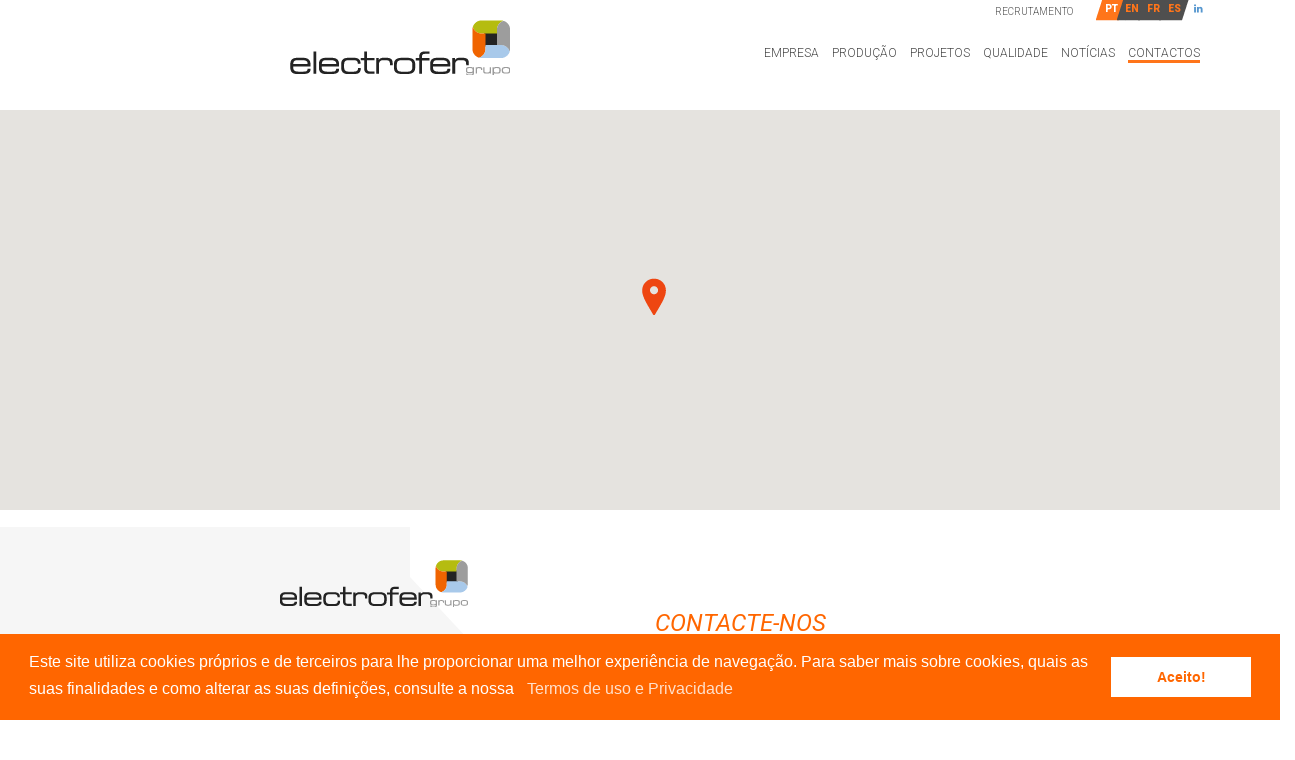

--- FILE ---
content_type: text/html; charset=utf-8
request_url: https://www.electrofer.pt/pt/Contactos/
body_size: 5056
content:

<!DOCTYPE html>
<html>
<head>
    <title>Contactos | Electrofer</title>
    <meta name="viewport" content="width=device-width, initial-scale=1.0" />
    <meta name="description" content="" />
    <meta name="keywords" content="" />
    <meta name="author" content="ZENN" />
        <meta property="fb:app_id" content="532526656880309" />
        <meta property="og:type" content="website" />
        <meta property="og:url" content="http://www.electrofer.pt/pt/Contactos/" />
        <meta property="og:title" content="Contactos | Electrofer" />
        <meta property="og:description" content="" />
        <meta property="og:image" content="http://www.electrofer.pt/Content/app/images/logo-large.png" />
    <link rel="icon" href="favicon.ico" type="image/x-icon">
    <link rel="shortcut icon" href="favicon.ico" type="image/x-icon">
    <link href='https://fonts.googleapis.com/css?family=Source+Sans+Pro:300,300italic,400italic|Roboto:100,300,300italic,400,400italic,700italic,900,900italic,500italic|Raleway:400,700,800,300' rel='stylesheet' type='text/css'>
    <link href="/zcms-styles-base?v=ue6vSQBpfpK0nfCVoxf5LFUWIpbzZEeGLGbRVwRLxEc1" rel="stylesheet"/>

    <link href="/Content/app/css/animate.css" type="text/css" rel="stylesheet" />
    <link href="/Content/app/css/responsive.css" type="text/css" rel="stylesheet" />
    <link href="/Content/plugins/contentstudio/icons/css/fontello.css" type="text/css" rel="stylesheet" />
    <link href="/Content/plugins/font-awesome/css/font-awesome.css" type="text/css" rel="stylesheet" />
    <link href="/Content/plugins/jquery-reject/jquery.reject.min.css" type="text/css" rel="stylesheet" />
     <link href="/Content/plugins/google-maps/css/google-maps.css" type="text/css" rel="stylesheet" /> 
        <script type='text/javascript'>
            (function (i, s, o, g, r, a, m) {
                i['GoogleAnalyticsObject'] = r; i[r] = i[r] || function ()
                { (i[r].q = i[r].q || []).push(arguments) }
                , i[r].l = 1 * new Date(); a = s.createElement(o),
                m = s.getElementsByTagName(o)[0]; a.async = 1; a.src = g; m.parentNode.insertBefore(a, m)
            })(window, document, 'script', '//www.google-analytics.com/analytics.js', 'ga');
            ga('create', 'UA-52557315-4', 'http://www.electrofer.pt');
            ga('send', 'pageview');
        </script>
    <link rel="stylesheet" type="text/css" href="//cdnjs.cloudflare.com/ajax/libs/cookieconsent2/3.0.3/cookieconsent.min.css" />
    <script src="//cdnjs.cloudflare.com/ajax/libs/cookieconsent2/3.0.3/cookieconsent.min.js"></script>
    <script>
        window.addEventListener("load", function () {
        window.cookieconsent.initialise({
        "palette": {
        "popup": {
            "background": "#f60",
            "text": "#ffffff"
        },
        "button": {
            "background": "#ffffff",
            "text": "#f60"
        }
        },
        "content": {
         "message": "Este site utiliza cookies pr&#243;prios e de terceiros para lhe proporcionar uma melhor experi&#234;ncia de navega&#231;&#227;o. Para saber mais sobre cookies, quais as suas finalidades e como alterar as suas defini&#231;&#245;es, consulte a nossa",
         "dismiss": "Aceito!",
         "link": "<a aria-label=\"learn more about cookies\" tabindex=\"0\" class=\"cc-link no-jquery-address\" href=\"/pt/Termos-de-uso-e-Privacidade/\">Termos de uso e Privacidade</a>"
         }
            })
        });
    </script>
</head>
<body>
        <script>
            window.fbAsyncInit = function () {
                FB.init({
                    appId: '532526656880309',
                    xfbml: true,
                    version: 'v2.1'
                });
            };
            (function (d, s, id) {
                var js, fjs = d.getElementsByTagName(s)[0];
                if (d.getElementById(id)) { return; }
                js = d.createElement(s); js.id = id;
                js.src = "//connect.facebook.net/en_US/sdk.js";
                fjs.parentNode.insertBefore(js, fjs);
            }(document, 'script', 'facebook-jssdk'));
        </script>

    <div class="effect">
        <span class="effect-triang"></span>
        <span class="Header-white"><a href="/pt/" class="logo"></a></span>
    </div>



    <div id="Header">
        <div class="navegation">
            <div class="row language">
                <a class="no-jquery-address active" href="/pt/">PT</a>
                <a class="no-jquery-address no-active" href="/en/">EN</a>
                <a class="no-jquery-address no-active" href="/fr/">FR</a>
                <a class="no-jquery-address no-active" href="#" title="brevemente" data-plugin="tooltip">ES</a>
                <a href="https://www.linkedin.com/company/grupo-electrofer/" title="linkdin"><i class="icon icon-linkedin"></i></a>
            </div>
            <ul>
                <li>
                    <i class="fa fa-bars"></i>
                    <ul class="show-nav">
                        <li><a href="/pt/Empresa/" title="Empresa"  >Empresa</a></li>
                        <li><a href="/pt/Producao/" title="Produção"  >Produção</a></li>
                        <li><a href="/pt/Projetos/" title="Projetos"  >Projetos</a></li>
                        <li><a href="/pt/Noticias/" title="Notícias"  >Notícias</a></li>
                        <li><a href="/pt/Contactos/" title="Contactos"  >Contactos</a></li>
                        <li><a href="/pt/Recrutamento/" title="Recrutamento"  >Recrutamento</a></li>
                    </ul>
                </li>
            </ul>
        </div>
        <div class="nav-desk">
            <div class="wrapper-large">
                <div class="row language">
                    <a class="header-recruit" href="/pt/Recrutamento">Recrutamento</a>
                    <a class="no-jquery-address active" href="/pt/">PT</a>
                    <a class="no-jquery-address no-active" href="/en/">EN</a>
                    <a class="no-jquery-address no-active" href="/fr/">FR</a>
                    <a class="no-jquery-address no-active" href="#">ES</a>
                    <a href="https://www.linkedin.com/company/grupo-electrofer/" title="linkdin"><i class="icon icon-linkedin"></i></a>

                </div>
                <div class="row">
                    <div class="col-md-8 col-nav col-md-offset-5">
                        <div class="nav-desk">
                            <ul class="unstyled">
                                <li><a href="/pt/Empresa/" title="Empresa"  >Empresa</a></li>
                                <li><a href="/pt/Producao/" title="Produção"  >Produção</a></li>
                                <li><a href="/pt/Projetos/" title="Projetos"  >Projetos</a></li>
                                <li><a href="/pt/Qualidade/" title="Qualidade"  >Qualidade</a></li>
                                <li><a href="/pt/Noticias/" title="Notícias"  >Notícias</a></li>
                                <li><a href="/pt/Contactos/" title="Contactos"  >Contactos</a></li>
                            </ul>
                        </div>
                    </div>
                </div>
            </div>
        </div>
    </div>

    <div class="relative">
        <div id="ZCmsContentLoading"><i class="zcms-loading"></i></div>
        <div id="ZCmsContent">
            
<div id="Contact">
    <div id="Map" style="height:400px;" data-lat="39.7206197000000" data-lng="-8.9196104000000"></div>
    <div class="section">
        <div class="row">
            
            <div class="wrapper">
                <div class="col-md-1"></div>
                <div class="col-md-5">
                    <div class="logotipo"></div>
                    <div class="text">
                        <h5>Sede</h5>
                        <p class="middle">
                            Rua Casal da Lebre N&#186;451, Apart. 605 <br />
                            2430-446 Marinha Grande <br />
                            PORTUGAL
                        </p>
                        <p class="middle">
                                <span class="orange">T.</span> +351 244 570 500<br />
                                <span class="orange">T.</span> +351 244 570 509<br />
                        </p>
                        <p class="middle">
                                <span class="orange">T.</span> geral@electrofer.pt<br />
                                <span class="orange">T.</span> comercial@electrofer.pt<br />
                        </p>
                        <p class="middle">
                            <span class="orange">W</span> 8º 55' 34'' | <span class="orange">N</span> 39º 43' 16'
                        </p>
                    </div>
                </div>
                <div class="col-md-5">
                    <div class="text">
                        <h3>Contacte-nos</h3>
                        <form id="ContactsForm" action="/pt/Contactos/" method="post">
                            <div class="form-group">
                                <input type="text" class="form-control required" name="Name" placeholder="Nome ..." />
                            </div>
                            <div class="form-group">
                                <input type="text" class="form-control required email" name="Email" placeholder="Email..." />
                            </div>
                            <div class="form-group">
                                <textarea rows="5" class="form-control required" name="Message" placeholder="Messagem..."></textarea>
                            </div>
                                <label for="Accept" class="acceptTerms check" style="font-size:11px; font-style:italic; color: #3A3A3A;">
                                    <input id="Accept" type="checkbox" name="Accept" value="1" required="required" />
                                    Consinto que a Electrofer, trate e utilize os meus dados pessoais fornecidos, para comunica&#231;&#227;o de informa&#231;&#245;es relacionadas com produtos e servi&#231;os, de acordo com o descrito nos
 <a style="color: #3A3A3A;" href="/pt/Termos-de-uso-e-Privacidade/" title="projecto">Termos de uso e Privacidade</a>
                                    <span class="checkmark"></span>
                                </label>
                            <button type="submit" class="btn bgbutton btn-warning" disabled>Enviar</button>
                        </form>
                    </div>
                </div>
                <div class="col-md-1"></div>
            </div>
        </div>
        <div class="effect-graysq"></div>
        <div class="effect-gray"></div>
        <br />
        <br />
        <br />
    </div>
</div>


        </div>
    </div>

    <div id="Footer">
        <div class="wrapper-large">
            <div class="row no-margin">
                <div class="col-md-5 col-sm-4 col-xs-12 no-padding">
                    <figure>
                            <a href="http://www.electrofer.pt/zArchives/Photos/PG-13/Ficha_de_projetoAviso_16-Electrofer.pdf" title="logo2020" target="_blank" style="display:block;" class="no-jquery-address">
                                <img src="/Content/app/images/logo2020.png" />
                            </a>
                        <figcaption><a href="/pt/Projeto-2020/" title="projeto">Projeto [+ info]</a></figcaption>
                    </figure>
                </div>
                <div class="col-md-7 col-sm-8 col-xs-12 no-padding textright">
                    <ul>
                        <li><a href="/pt/Empresa/" title="Empresa"  >Empresa</a></li>
                        <li><a href="/pt/Producao/" title="Produção"  >Produção</a></li>
                        <li><a href="/pt/Projetos/" title="Projetos"  >Projetos</a></li>
                        <li><a href="/pt/Noticias/" title="Notícias"  >Notícias</a></li>
                        <li><a href="/pt/Contactos/" title="Contactos"  >Contactos</a></li>
                        <li><a class="no-jquery-address" href="/pt/Recrutamento">Recrutamento</a></li>
					<li>
    <a href="https://whistleblowersoftware.com/secure/vigent" class="no-jquery-address" target="_blank">
            Canal de denúncias
    </a>
</li>
                    </ul>
                    <p class="rodape">
                        © 2014                             <a href="/Backoffice/AccountSignIn/" class="zcmsdoor fancybox.iframe no-jquery-address" data-zcms-width="250" data-zcms-height="280">Electrofer</a>
 <span class="mob">Electrofer</span>- Grupo | Todos os direitos reservados. <i class="icon icon-agency"></i>
                    </p>
                </div>
            </div>
        </div>
    </div>
    <script src="/zcms-scripts-base?v=YnamNWLK4mlwRUuN8CmthHT41j8ynINCOUJBTP6sLJg1"></script>

    <script src="/zcms-scripts-user?v=hbKA8pqZ2VuMNM0S-qoilLBdrTVP6plCKZbOE_z4vj01"></script>

    <script src="/Content/plugins/jquery-reject/jquery.reject-async.min.js" async="async" defer="defer"></script>
    
    <script type="text/javascript" src="/Content/plugins/google-maps/js/google-maps.js"></script>
    <script type="text/javascript">
        function initMap() {
            var map = new GoogleMap('#Map', {
                MapCenterLat: parseFloat($('#Map').attr('data-lat')),
                MapCenterLng: parseFloat($('#Map').attr('data-lng'))
            });
            map.AddLocations([{ GpsLat: $('#Map').attr('data-lat'), GpsLng: $('#Map').attr('data-lng') }]);
        }
        $(function () {
            if (typeof google === 'object' && typeof google.maps === 'object') { initMap(); } else {
                var script = document.createElement('script');
                script.type = 'text/javascript';
                script.src = 'https://maps.google.com/maps/api/js?key=AIzaSyCsvtRT6o5zs9-YmwQBJ8mD-iKzSqVUvW4&' + 'callback=initMap';
                document.body.appendChild(script);
            }

            var update_Check = function () {
                if ($('#Accept').is(':checked')) {
                    $("#ContactsForm .bgbutton").removeAttr("disabled");
                }
                else {
                    $('#ContactsForm .bgbutton').attr('disabled', "disabled");
                }
            };

            $("input[name='Accept']").change(update_Check);

            $('#ContactsForm').validate({
                errorPlacement: function (error, element) { },
                submitHandler: function (form) {
                    $.ajax({
                        type: "POST",
                        url: $(form).attr('action'),
                        data: $(form).serialize(),
                        dataType: 'json', cache: false,
                        success: function (data, textStatus, jqXHR) {
                            $('#ContactsForm').find('input[type="text"],textarea').val('');
                            if (data.Error)
                                App.ShowErrorMessage(data.Message);
                            else
                                App.ShowSuccessMessage(data.Message);
                        }
                    });
                    return false;
                }
            });
        });
    </script>

</body>
</html>


--- FILE ---
content_type: text/css; charset=utf-8
request_url: https://www.electrofer.pt/zcms-styles-base?v=ue6vSQBpfpK0nfCVoxf5LFUWIpbzZEeGLGbRVwRLxEc1
body_size: 50659
content:
.select2-container{margin:0;position:relative;display:inline-block;zoom:1;*display:inline;vertical-align:middle}.select2-container,.select2-drop,.select2-search,.select2-search input{-webkit-box-sizing:border-box;-moz-box-sizing:border-box;box-sizing:border-box}.select2-container .select2-choice{display:block;height:26px;padding:0 0 0 8px;overflow:hidden;position:relative;border:1px solid #aaa;white-space:nowrap;line-height:26px;color:#444;text-decoration:none;border-radius:4px;background-clip:padding-box;-webkit-touch-callout:none;-webkit-user-select:none;-moz-user-select:none;-ms-user-select:none;user-select:none;background-color:#fff;background-image:-webkit-gradient(linear,left bottom,left top,color-stop(0,#eee),color-stop(.5,#fff));background-image:-webkit-linear-gradient(center bottom,#eee 0%,#fff 50%);background-image:-moz-linear-gradient(center bottom,#eee 0%,#fff 50%);filter:progid:DXImageTransform.Microsoft.gradient(startColorstr='#ffffff',endColorstr='#eeeeee',GradientType=0);background-image:linear-gradient(to top,#eee 0%,#fff 50%)}html[dir="rtl"] .select2-container .select2-choice{padding:0 8px 0 0}.select2-container.select2-drop-above .select2-choice{border-bottom-color:#aaa;border-radius:0 0 4px 4px;background-image:-webkit-gradient(linear,left bottom,left top,color-stop(0,#eee),color-stop(.9,#fff));background-image:-webkit-linear-gradient(center bottom,#eee 0%,#fff 90%);background-image:-moz-linear-gradient(center bottom,#eee 0%,#fff 90%);filter:progid:DXImageTransform.Microsoft.gradient(startColorstr='#ffffff',endColorstr='#eeeeee',GradientType=0);background-image:linear-gradient(to bottom,#eee 0%,#fff 90%)}.select2-container.select2-allowclear .select2-choice .select2-chosen{margin-right:42px}.select2-container .select2-choice>.select2-chosen{margin-right:26px;display:block;overflow:hidden;white-space:nowrap;text-overflow:ellipsis;float:none;width:auto}html[dir="rtl"] .select2-container .select2-choice>.select2-chosen{margin-left:26px;margin-right:0}.select2-container .select2-choice abbr{display:none;width:12px;height:12px;position:absolute;right:24px;top:8px;font-size:1px;text-decoration:none;border:0;background:url('/Content/plugins/select2/select2.png') right top no-repeat;cursor:pointer;outline:0}.select2-container.select2-allowclear .select2-choice abbr{display:inline-block}.select2-container .select2-choice abbr:hover{background-position:right -11px;cursor:pointer}.select2-drop-mask{border:0;margin:0;padding:0;position:fixed;left:0;top:0;min-height:100%;min-width:100%;height:auto;width:auto;opacity:0;z-index:9998;background-color:#fff;filter:alpha(opacity=0)}.select2-drop{width:100%;margin-top:-1px;position:absolute;z-index:9999;top:100%;background:#fff;color:#000;border:1px solid #aaa;border-top:0;border-radius:0 0 4px 4px;-webkit-box-shadow:0 4px 5px rgba(0,0,0,.15);box-shadow:0 4px 5px rgba(0,0,0,.15)}.select2-drop.select2-drop-above{margin-top:1px;border-top:1px solid #aaa;border-bottom:0;border-radius:4px 4px 0 0;-webkit-box-shadow:0 -4px 5px rgba(0,0,0,.15);box-shadow:0 -4px 5px rgba(0,0,0,.15)}.select2-drop-active{border:1px solid #5897fb;border-top:none}.select2-drop.select2-drop-above.select2-drop-active{border-top:1px solid #5897fb}.select2-drop-auto-width{border-top:1px solid #aaa;width:auto}.select2-drop-auto-width .select2-search{padding-top:4px}.select2-container .select2-choice .select2-arrow{display:inline-block;width:18px;height:100%;position:absolute;right:0;top:0;border-left:1px solid #aaa;border-radius:0 4px 4px 0;background-clip:padding-box;background:#ccc;background-image:-webkit-gradient(linear,left bottom,left top,color-stop(0,#ccc),color-stop(.6,#eee));background-image:-webkit-linear-gradient(center bottom,#ccc 0%,#eee 60%);background-image:-moz-linear-gradient(center bottom,#ccc 0%,#eee 60%);filter:progid:DXImageTransform.Microsoft.gradient(startColorstr='#eeeeee',endColorstr='#cccccc',GradientType=0);background-image:linear-gradient(to top,#ccc 0%,#eee 60%)}html[dir="rtl"] .select2-container .select2-choice .select2-arrow{left:0;right:auto;border-left:none;border-right:1px solid #aaa;border-radius:4px 0 0 4px}.select2-container .select2-choice .select2-arrow b{display:block;width:100%;height:100%;background:url('/Content/plugins/select2/select2.png') no-repeat 0 1px}html[dir="rtl"] .select2-container .select2-choice .select2-arrow b{background-position:2px 1px}.select2-search{display:inline-block;width:100%;min-height:26px;margin:0;padding-left:4px;padding-right:4px;position:relative;z-index:10000;white-space:nowrap}.select2-search input{width:100%;height:auto!important;min-height:26px;padding:4px 20px 4px 5px;margin:0;outline:0;font-family:sans-serif;font-size:1em;border:1px solid #aaa;border-radius:0;-webkit-box-shadow:none;box-shadow:none;background:#fff url('/Content/plugins/select2/select2.png') no-repeat 100% -22px;background:url('/Content/plugins/select2/select2.png') no-repeat 100% -22px,-webkit-gradient(linear,left bottom,left top,color-stop(.85,#fff),color-stop(.99,#eee));background:url('/Content/plugins/select2/select2.png') no-repeat 100% -22px,-webkit-linear-gradient(center bottom,#fff 85%,#eee 99%);background:url('/Content/plugins/select2/select2.png') no-repeat 100% -22px,-moz-linear-gradient(center bottom,#fff 85%,#eee 99%);background:url('/Content/plugins/select2/select2.png') no-repeat 100% -22px,linear-gradient(to bottom,#fff 85%,#eee 99%) 0 0}html[dir="rtl"] .select2-search input{padding:4px 5px 4px 20px;background:#fff url('/Content/plugins/select2/select2.png') no-repeat -37px -22px;background:url('/Content/plugins/select2/select2.png') no-repeat -37px -22px,-webkit-gradient(linear,left bottom,left top,color-stop(.85,#fff),color-stop(.99,#eee));background:url('/Content/plugins/select2/select2.png') no-repeat -37px -22px,-webkit-linear-gradient(center bottom,#fff 85%,#eee 99%);background:url('/Content/plugins/select2/select2.png') no-repeat -37px -22px,-moz-linear-gradient(center bottom,#fff 85%,#eee 99%);background:url('/Content/plugins/select2/select2.png') no-repeat -37px -22px,linear-gradient(to bottom,#fff 85%,#eee 99%) 0 0}.select2-drop.select2-drop-above .select2-search input{margin-top:4px}.select2-search input.select2-active{background:#fff url('/Content/plugins/select2/select2-spinner.gif') no-repeat 100%;background:url('/Content/plugins/select2/select2-spinner.gif') no-repeat 100%,-webkit-gradient(linear,left bottom,left top,color-stop(.85,#fff),color-stop(.99,#eee));background:url('/Content/plugins/select2/select2-spinner.gif') no-repeat 100%,-webkit-linear-gradient(center bottom,#fff 85%,#eee 99%);background:url('/Content/plugins/select2/select2-spinner.gif') no-repeat 100%,-moz-linear-gradient(center bottom,#fff 85%,#eee 99%);background:url('/Content/plugins/select2/select2-spinner.gif') no-repeat 100%,linear-gradient(to bottom,#fff 85%,#eee 99%) 0 0}.select2-container-active .select2-choice,.select2-container-active .select2-choices{border:1px solid #5897fb;outline:none;-webkit-box-shadow:0 0 5px rgba(0,0,0,.3);box-shadow:0 0 5px rgba(0,0,0,.3)}.select2-dropdown-open .select2-choice{border-bottom-color:transparent;-webkit-box-shadow:0 1px 0 #fff inset;box-shadow:0 1px 0 #fff inset;border-bottom-left-radius:0;border-bottom-right-radius:0;background-color:#eee;background-image:-webkit-gradient(linear,left bottom,left top,color-stop(0,#fff),color-stop(.5,#eee));background-image:-webkit-linear-gradient(center bottom,#fff 0%,#eee 50%);background-image:-moz-linear-gradient(center bottom,#fff 0%,#eee 50%);filter:progid:DXImageTransform.Microsoft.gradient(startColorstr='#eeeeee',endColorstr='#ffffff',GradientType=0);background-image:linear-gradient(to top,#fff 0%,#eee 50%)}.select2-dropdown-open.select2-drop-above .select2-choice,.select2-dropdown-open.select2-drop-above .select2-choices{border:1px solid #5897fb;border-top-color:transparent;background-image:-webkit-gradient(linear,left top,left bottom,color-stop(0,#fff),color-stop(.5,#eee));background-image:-webkit-linear-gradient(center top,#fff 0%,#eee 50%);background-image:-moz-linear-gradient(center top,#fff 0%,#eee 50%);filter:progid:DXImageTransform.Microsoft.gradient(startColorstr='#eeeeee',endColorstr='#ffffff',GradientType=0);background-image:linear-gradient(to bottom,#fff 0%,#eee 50%)}.select2-dropdown-open .select2-choice .select2-arrow{background:transparent;border-left:none;filter:none}html[dir="rtl"] .select2-dropdown-open .select2-choice .select2-arrow{border-right:none}.select2-dropdown-open .select2-choice .select2-arrow b{background-position:-18px 1px}html[dir="rtl"] .select2-dropdown-open .select2-choice .select2-arrow b{background-position:-16px 1px}.select2-hidden-accessible{border:0;clip:rect(0 0 0 0);height:1px;margin:-1px;overflow:hidden;padding:0;position:absolute;width:1px}.select2-results{max-height:200px;padding:0 0 0 4px;margin:4px 4px 4px 0;position:relative;overflow-x:hidden;overflow-y:auto;-webkit-tap-highlight-color:rgba(0,0,0,0)}html[dir="rtl"] .select2-results{padding:0 4px 0 0;margin:4px 0 4px 4px}.select2-results ul.select2-result-sub{margin:0;padding-left:0}.select2-results li{list-style:none;display:list-item;background-image:none}.select2-results li.select2-result-with-children>.select2-result-label{font-weight:bold}.select2-results .select2-result-label{padding:3px 7px 4px;margin:0;cursor:pointer;min-height:1em;-webkit-touch-callout:none;-webkit-user-select:none;-moz-user-select:none;-ms-user-select:none;user-select:none}.select2-results-dept-1 .select2-result-label{padding-left:20px}.select2-results-dept-2 .select2-result-label{padding-left:40px}.select2-results-dept-3 .select2-result-label{padding-left:60px}.select2-results-dept-4 .select2-result-label{padding-left:80px}.select2-results-dept-5 .select2-result-label{padding-left:100px}.select2-results-dept-6 .select2-result-label{padding-left:110px}.select2-results-dept-7 .select2-result-label{padding-left:120px}.select2-results .select2-highlighted{background:#3875d7;color:#fff}.select2-results li em{background:#feffde;font-style:normal}.select2-results .select2-highlighted em{background:transparent}.select2-results .select2-highlighted ul{background:#fff;color:#000}.select2-results .select2-no-results,.select2-results .select2-searching,.select2-results .select2-ajax-error,.select2-results .select2-selection-limit{background:#f4f4f4;display:list-item;padding-left:5px}.select2-results .select2-disabled.select2-highlighted{color:#666;background:#f4f4f4;display:list-item;cursor:default}.select2-results .select2-disabled{background:#f4f4f4;display:list-item;cursor:default}.select2-results .select2-selected{display:none}.select2-more-results.select2-active{background:#f4f4f4 url('/Content/plugins/select2/select2-spinner.gif') no-repeat 100%}.select2-results .select2-ajax-error{background:rgba(255,50,50,.2)}.select2-more-results{background:#f4f4f4;display:list-item}.select2-container.select2-container-disabled .select2-choice{background-color:#f4f4f4;background-image:none;border:1px solid #ddd;cursor:default}.select2-container.select2-container-disabled .select2-choice .select2-arrow{background-color:#f4f4f4;background-image:none;border-left:0}.select2-container.select2-container-disabled .select2-choice abbr{display:none}.select2-container-multi .select2-choices{height:auto!important;height:1%;margin:0;padding:0 5px 0 0;position:relative;border:1px solid #aaa;cursor:text;overflow:hidden;background-color:#fff;background-image:-webkit-gradient(linear,0% 0%,0% 100%,color-stop(1%,#eee),color-stop(15%,#fff));background-image:-webkit-linear-gradient(top,#eee 1%,#fff 15%);background-image:-moz-linear-gradient(top,#eee 1%,#fff 15%);background-image:linear-gradient(to bottom,#eee 1%,#fff 15%)}html[dir="rtl"] .select2-container-multi .select2-choices{padding:0 0 0 5px}.select2-locked{padding:3px 5px 3px 5px!important}.select2-container-multi .select2-choices{min-height:26px}.select2-container-multi.select2-container-active .select2-choices{border:1px solid #5897fb;outline:none;-webkit-box-shadow:0 0 5px rgba(0,0,0,.3);box-shadow:0 0 5px rgba(0,0,0,.3)}.select2-container-multi .select2-choices li{float:left;list-style:none}html[dir="rtl"] .select2-container-multi .select2-choices li{float:right}.select2-container-multi .select2-choices .select2-search-field{margin:0;padding:0;white-space:nowrap}.select2-container-multi .select2-choices .select2-search-field input{padding:5px;margin:1px 0;font-family:sans-serif;font-size:100%;color:#666;outline:0;border:0;-webkit-box-shadow:none;box-shadow:none;background:transparent!important}.select2-container-multi .select2-choices .select2-search-field input.select2-active{background:#fff url('/Content/plugins/select2/select2-spinner.gif') no-repeat 100%!important}.select2-default{color:#999!important}.select2-container-multi .select2-choices .select2-search-choice{padding:3px 5px 3px 18px;margin:3px 0 3px 5px;position:relative;line-height:13px;color:#333;cursor:default;border:1px solid #aaa;border-radius:3px;-webkit-box-shadow:0 0 2px #fff inset,0 1px 0 rgba(0,0,0,.05);box-shadow:0 0 2px #fff inset,0 1px 0 rgba(0,0,0,.05);background-clip:padding-box;-webkit-touch-callout:none;-webkit-user-select:none;-moz-user-select:none;-ms-user-select:none;user-select:none;background-color:#e4e4e4;filter:progid:DXImageTransform.Microsoft.gradient(startColorstr='#eeeeee',endColorstr='#f4f4f4',GradientType=0);background-image:-webkit-gradient(linear,0% 0%,0% 100%,color-stop(20%,#f4f4f4),color-stop(50%,#f0f0f0),color-stop(52%,#e8e8e8),color-stop(100%,#eee));background-image:-webkit-linear-gradient(top,#f4f4f4 20%,#f0f0f0 50%,#e8e8e8 52%,#eee 100%);background-image:-moz-linear-gradient(top,#f4f4f4 20%,#f0f0f0 50%,#e8e8e8 52%,#eee 100%);background-image:linear-gradient(to top,#f4f4f4 20%,#f0f0f0 50%,#e8e8e8 52%,#eee 100%)}html[dir="rtl"] .select2-container-multi .select2-choices .select2-search-choice{margin:3px 5px 3px 0;padding:3px 18px 3px 5px}.select2-container-multi .select2-choices .select2-search-choice .select2-chosen{cursor:default}.select2-container-multi .select2-choices .select2-search-choice-focus{background:#d4d4d4}.select2-search-choice-close{display:block;width:12px;height:13px;position:absolute;right:3px;top:4px;font-size:1px;outline:none;background:url('/Content/plugins/select2/select2.png') right top no-repeat}html[dir="rtl"] .select2-search-choice-close{right:auto;left:3px}.select2-container-multi .select2-search-choice-close{left:3px}html[dir="rtl"] .select2-container-multi .select2-search-choice-close{left:auto;right:2px}.select2-container-multi .select2-choices .select2-search-choice .select2-search-choice-close:hover{background-position:right -11px}.select2-container-multi .select2-choices .select2-search-choice-focus .select2-search-choice-close{background-position:right -11px}.select2-container-multi.select2-container-disabled .select2-choices{background-color:#f4f4f4;background-image:none;border:1px solid #ddd;cursor:default}.select2-container-multi.select2-container-disabled .select2-choices .select2-search-choice{padding:3px 5px 3px 5px;border:1px solid #ddd;background-image:none;background-color:#f4f4f4}.select2-container-multi.select2-container-disabled .select2-choices .select2-search-choice .select2-search-choice-close{display:none;background:none}.select2-result-selectable .select2-match,.select2-result-unselectable .select2-match{text-decoration:underline}.select2-offscreen,.select2-offscreen:focus{clip:rect(0 0 0 0)!important;width:1px!important;height:1px!important;border:0!important;margin:0!important;padding:0!important;overflow:hidden!important;position:absolute!important;outline:0!important;left:0!important;top:0!important}.select2-display-none{display:none}.select2-measure-scrollbar{position:absolute;top:-10000px;left:-10000px;width:100px;height:100px;overflow:scroll}@media only screen and (-webkit-min-device-pixel-ratio:1.5),only screen and (min-resolution:2dppx){.select2-search input,.select2-search-choice-close,.select2-container .select2-choice abbr,.select2-container .select2-choice .select2-arrow b{background-image:url('/Content/plugins/select2/select2x2.png')!important;background-repeat:no-repeat!important;background-size:60px 40px!important}.select2-search input{background-position:100% -21px!important}}.fancybox-wrap,.fancybox-skin,.fancybox-outer,.fancybox-inner,.fancybox-image,.fancybox-wrap iframe,.fancybox-wrap object,.fancybox-nav,.fancybox-nav span,.fancybox-tmp{padding:0;margin:0;border:0;outline:none;vertical-align:top}.fancybox-wrap{position:absolute;top:0;left:0;z-index:8020}.fancybox-skin{position:relative;background:#f9f9f9;color:#444;text-shadow:none;-webkit-border-radius:4px;-moz-border-radius:4px;border-radius:4px}.fancybox-opened{z-index:8030}.fancybox-opened .fancybox-skin{-webkit-box-shadow:0 10px 25px rgba(0,0,0,.5);-moz-box-shadow:0 10px 25px rgba(0,0,0,.5);box-shadow:0 10px 25px rgba(0,0,0,.5)}.fancybox-outer,.fancybox-inner{position:relative}.fancybox-inner{overflow:hidden}.fancybox-type-iframe .fancybox-inner{-webkit-overflow-scrolling:touch}.fancybox-error{color:#444;font:14px/20px "Helvetica Neue",Helvetica,Arial,sans-serif;margin:0;padding:15px;white-space:nowrap}.fancybox-image,.fancybox-iframe{display:block;width:100%;height:100%}.fancybox-image{max-width:100%;max-height:100%}#fancybox-loading,.fancybox-close,.fancybox-prev span,.fancybox-next span{background-image:url(/Content/plugins/fancybox/fancybox_sprite.png)}#fancybox-loading{position:fixed;top:50%;left:50%;margin-top:-22px;margin-left:-22px;background-position:0 -108px;opacity:.8;cursor:pointer;z-index:8060}#fancybox-loading div{width:44px;height:44px;background:url(/Content/plugins/fancybox/fancybox_loading.gif) center center no-repeat}.fancybox-close{position:absolute;top:-18px;right:-18px;width:36px;height:36px;cursor:pointer;z-index:8040}.fancybox-nav{position:absolute;top:0;width:40%;height:100%;cursor:pointer;text-decoration:none;background:transparent url(/Content/plugins/fancybox/blank.gif);-webkit-tap-highlight-color:rgba(0,0,0,0);z-index:8040}.fancybox-prev{left:0}.fancybox-next{right:0}.fancybox-nav span{position:absolute;top:50%;width:36px;height:34px;margin-top:-18px;cursor:pointer;z-index:8040;visibility:hidden}.fancybox-prev span{left:10px;background-position:0 -36px}.fancybox-next span{right:10px;background-position:0 -72px}.fancybox-nav:hover span{visibility:visible}.fancybox-tmp{position:absolute;top:-99999px;left:-99999px;visibility:hidden;max-width:99999px;max-height:99999px;overflow:visible!important}.fancybox-lock{overflow:hidden!important;width:auto}.fancybox-lock body{overflow:hidden!important}.fancybox-lock-test{overflow-y:hidden!important}.fancybox-overlay{position:absolute;top:0;left:0;overflow:hidden;display:none;z-index:8010;background:url(/Content/plugins/fancybox/fancybox_overlay.png)}.fancybox-overlay-fixed{position:fixed;bottom:0;right:0}.fancybox-lock .fancybox-overlay{overflow:auto;overflow-y:scroll}.fancybox-title{visibility:hidden;font:normal 13px/20px "Helvetica Neue",Helvetica,Arial,sans-serif;position:relative;text-shadow:none;z-index:8050}.fancybox-opened .fancybox-title{visibility:visible}.fancybox-title-float-wrap{position:absolute;bottom:0;right:50%;margin-bottom:-35px;z-index:8050;text-align:center}.fancybox-title-float-wrap .child{display:inline-block;margin-right:-100%;padding:2px 20px;background:transparent;background:rgba(0,0,0,.8);-webkit-border-radius:15px;-moz-border-radius:15px;border-radius:15px;text-shadow:0 1px 2px #222;color:#fff;font-weight:bold;line-height:24px;white-space:nowrap}.fancybox-title-outside-wrap{position:relative;margin-top:10px;color:#fff}.fancybox-title-inside-wrap{padding-top:10px}.fancybox-title-over-wrap{position:absolute;bottom:0;left:0;color:#fff;padding:10px;background:#000;background:rgba(0,0,0,.8)}@media only screen and (-webkit-min-device-pixel-ratio:1.5),only screen and (min--moz-device-pixel-ratio:1.5),only screen and (min-device-pixel-ratio:1.5){#fancybox-loading,.fancybox-close,.fancybox-prev span,.fancybox-next span{background-image:url(/Content/plugins/fancybox/fancybox_sprite@2x.png);background-size:44px 152px}#fancybox-loading div{background-image:url(/Content/plugins/fancybox/fancybox_loading@2x.gif);background-size:24px 24px}}.flex-container a:active,.flexslider a:active,.flex-container a:focus,.flexslider a:focus{outline:none}.slides,.flex-control-nav,.flex-direction-nav{margin:0;padding:0;list-style:none}@font-face{font-family:'flexslider-icon';src:url('/Content/plugins/flexslider/fonts/flexslider-icon.eot');src:url('/Content/plugins/flexslider/fonts/flexslider-icon.eot?#iefix') format('embedded-opentype'),url('/Content/plugins/flexslider/fonts/flexslider-icon.woff') format('woff'),url('/Content/plugins/flexslider/fonts/flexslider-icon.ttf') format('truetype'),url('/Content/plugins/flexslider/fonts/flexslider-icon.svg#flexslider-icon') format('svg');font-weight:normal;font-style:normal}.flexslider{margin:0;padding:0}.flexslider .slides>li{display:none;-webkit-backface-visibility:hidden}.flexslider .slides img{width:100%;display:block}.flex-pauseplay span{text-transform:capitalize}.slides:after{content:"\20";display:block;clear:both;visibility:hidden;line-height:0;height:0}html[xmlns] .slides{display:block}* html .slides{height:1%}.no-js .slides>li:first-child{display:block}.flexslider{margin:0 0 60px;background:#fff;border:4px solid #fff;position:relative;-webkit-border-radius:4px;-moz-border-radius:4px;-o-border-radius:4px;border-radius:4px;-webkit-box-shadow:0 1px 4px rgba(0,0,0,.2);-moz-box-shadow:0 1px 4px rgba(0,0,0,.2);-o-box-shadow:0 1px 4px rgba(0,0,0,.2);box-shadow:0 1px 4px rgba(0,0,0,.2);zoom:1}.flex-viewport{max-height:2000px;-webkit-transition:all 1s ease;-moz-transition:all 1s ease;-o-transition:all 1s ease;transition:all 1s ease}.loading .flex-viewport{max-height:300px}.flexslider .slides{zoom:1}.carousel li{margin-right:5px}.flex-direction-nav{*height:0}.flex-direction-nav a{text-decoration:none;display:block;width:40px;height:40px;margin:-20px 0 0;position:absolute;top:50%;z-index:10;overflow:hidden;opacity:0;cursor:pointer;color:rgba(0,0,0,.8);text-shadow:1px 1px 0 rgba(255,255,255,.3);-webkit-transition:all .3s ease;-moz-transition:all .3s ease;transition:all .3s ease}.flex-direction-nav .flex-prev{left:-50px}.flex-direction-nav .flex-next{right:-50px;text-align:right}.flexslider:hover .flex-prev{opacity:.7;left:10px}.flexslider:hover .flex-next{opacity:.7;right:10px}.flexslider:hover .flex-next:hover,.flexslider:hover .flex-prev:hover{opacity:1}.flex-direction-nav .flex-disabled{opacity:0!important;filter:alpha(opacity=0);cursor:default}.flex-direction-nav a:before{font-family:"flexslider-icon";font-size:40px;display:inline-block;content:''}.flex-direction-nav a.flex-next:before{content:''}.flex-pauseplay a{display:block;width:20px;height:20px;position:absolute;bottom:5px;left:10px;opacity:.8;z-index:10;overflow:hidden;cursor:pointer;color:#000}.flex-pauseplay a:before{font-family:"flexslider-icon";font-size:20px;display:inline-block;content:''}.flex-pauseplay a:hover{opacity:1}.flex-pauseplay a.flex-play:before{content:''}.flex-control-nav{width:100%;position:absolute;bottom:-40px;text-align:center}.flex-control-nav li{margin:0 6px;display:inline-block;zoom:1;*display:inline}.flex-control-paging li a{width:11px;height:11px;display:block;background:#666;background:rgba(0,0,0,.5);cursor:pointer;text-indent:-9999px;-webkit-border-radius:20px;-moz-border-radius:20px;-o-border-radius:20px;border-radius:20px;-webkit-box-shadow:inset 0 0 3px rgba(0,0,0,.3);-moz-box-shadow:inset 0 0 3px rgba(0,0,0,.3);-o-box-shadow:inset 0 0 3px rgba(0,0,0,.3);box-shadow:inset 0 0 3px rgba(0,0,0,.3)}.flex-control-paging li a:hover{background:#333;background:rgba(0,0,0,.7)}.flex-control-paging li a.flex-active{background:#000;background:rgba(0,0,0,.9);cursor:default}.flex-control-thumbs{margin:5px 0 0;position:static;overflow:hidden}.flex-control-thumbs li{width:25%;float:left;margin:0}.flex-control-thumbs img{width:100%;display:block;opacity:.7;cursor:pointer}.flex-control-thumbs img:hover{opacity:1}.flex-control-thumbs .flex-active{opacity:1;cursor:default}@media screen and (max-width:860px){.flex-direction-nav .flex-prev{opacity:1;left:10px}.flex-direction-nav .flex-next{opacity:1;right:10px}}html{font-family:sans-serif;-ms-text-size-adjust:100%;-webkit-text-size-adjust:100%}body{margin:0}article,aside,details,figcaption,figure,footer,header,hgroup,main,nav,section,summary{display:block}audio,canvas,progress,video{display:inline-block;vertical-align:baseline}audio:not([controls]){display:none;height:0}[hidden],template{display:none}a{background:transparent}a:active,a:hover{outline:0}abbr[title]{border-bottom:1px dotted}b,strong{font-weight:bold}dfn{font-style:italic}h1{font-size:2em;margin:.67em 0}mark{background:#ff0;color:#000}small{font-size:80%}sub,sup{font-size:75%;line-height:0;position:relative;vertical-align:baseline}sup{top:-.5em}sub{bottom:-.25em}img{border:0}svg:not(:root){overflow:hidden}figure{margin:1em 40px}hr{-moz-box-sizing:content-box;box-sizing:content-box;height:0}pre{overflow:auto}code,kbd,pre,samp{font-family:monospace,monospace;font-size:1em}button,input,optgroup,select,textarea{color:inherit;font:inherit;margin:0}button{overflow:visible}button,select{text-transform:none}button,html input[type="button"],input[type="reset"],input[type="submit"]{-webkit-appearance:button;cursor:pointer}button[disabled],html input[disabled]{cursor:default}button::-moz-focus-inner,input::-moz-focus-inner{border:0;padding:0}input{line-height:normal}input[type="checkbox"],input[type="radio"]{box-sizing:border-box;padding:0}input[type="number"]::-webkit-inner-spin-button,input[type="number"]::-webkit-outer-spin-button{height:auto}input[type="search"]{-webkit-appearance:textfield;-moz-box-sizing:content-box;-webkit-box-sizing:content-box;box-sizing:content-box}input[type="search"]::-webkit-search-cancel-button,input[type="search"]::-webkit-search-decoration{-webkit-appearance:none}fieldset{border:1px solid silver;margin:0 2px;padding:.35em .625em .75em}legend{border:0;padding:0}textarea{overflow:auto}optgroup{font-weight:bold}table{border-collapse:collapse;border-spacing:0}td,th{padding:0}@media print{*{text-shadow:none!important;color:#000!important;background:transparent!important;box-shadow:none!important}a,a:visited{text-decoration:underline}a[href]:after{content:" (" attr(href) ")"}abbr[title]:after{content:" (" attr(title) ")"}a[href^="javascript:"]:after,a[href^="#"]:after{content:""}pre,blockquote{border:1px solid #999;page-break-inside:avoid}thead{display:table-header-group}tr,img{page-break-inside:avoid}img{max-width:100%!important}p,h2,h3{orphans:3;widows:3}h2,h3{page-break-after:avoid}select{background:#fff!important}.navbar{display:none}.table td,.table th{background-color:#fff!important}.btn>.caret,.dropup>.btn>.caret{border-top-color:#000!important}.label{border:1px solid #000}.table{border-collapse:collapse!important}.table-bordered th,.table-bordered td{border:1px solid #ddd!important}}@font-face{font-family:'Glyphicons Halflings';src:url(/Content/plugins/bootstrap/fonts/glyphicons-halflings-regular.eot);src:url(/Content/plugins/bootstrap/fonts/glyphicons-halflings-regular.eot?#iefix) format('embedded-opentype'),url(/Content/plugins/bootstrap/fonts/glyphicons-halflings-regular.woff) format('woff'),url(/Content/plugins/bootstrap/fonts/glyphicons-halflings-regular.ttf) format('truetype'),url(/Content/plugins/bootstrap/fonts/glyphicons-halflings-regular.svg#glyphicons_halflingsregular) format('svg')}.glyphicon{position:relative;top:1px;display:inline-block;font-family:'Glyphicons Halflings';font-style:normal;font-weight:normal;line-height:1;-webkit-font-smoothing:antialiased;-moz-osx-font-smoothing:grayscale}.glyphicon-asterisk:before{content:"*"}.glyphicon-plus:before{content:"+"}.glyphicon-euro:before{content:"€"}.glyphicon-minus:before{content:"−"}.glyphicon-cloud:before{content:"☁"}.glyphicon-envelope:before{content:"✉"}.glyphicon-pencil:before{content:"✏"}.glyphicon-glass:before{content:""}.glyphicon-music:before{content:""}.glyphicon-search:before{content:""}.glyphicon-heart:before{content:""}.glyphicon-star:before{content:""}.glyphicon-star-empty:before{content:""}.glyphicon-user:before{content:""}.glyphicon-film:before{content:""}.glyphicon-th-large:before{content:""}.glyphicon-th:before{content:""}.glyphicon-th-list:before{content:""}.glyphicon-ok:before{content:""}.glyphicon-remove:before{content:""}.glyphicon-zoom-in:before{content:""}.glyphicon-zoom-out:before{content:""}.glyphicon-off:before{content:""}.glyphicon-signal:before{content:""}.glyphicon-cog:before{content:""}.glyphicon-trash:before{content:""}.glyphicon-home:before{content:""}.glyphicon-file:before{content:""}.glyphicon-time:before{content:""}.glyphicon-road:before{content:""}.glyphicon-download-alt:before{content:""}.glyphicon-download:before{content:""}.glyphicon-upload:before{content:""}.glyphicon-inbox:before{content:""}.glyphicon-play-circle:before{content:""}.glyphicon-repeat:before{content:""}.glyphicon-refresh:before{content:""}.glyphicon-list-alt:before{content:""}.glyphicon-lock:before{content:""}.glyphicon-flag:before{content:""}.glyphicon-headphones:before{content:""}.glyphicon-volume-off:before{content:""}.glyphicon-volume-down:before{content:""}.glyphicon-volume-up:before{content:""}.glyphicon-qrcode:before{content:""}.glyphicon-barcode:before{content:""}.glyphicon-tag:before{content:""}.glyphicon-tags:before{content:""}.glyphicon-book:before{content:""}.glyphicon-bookmark:before{content:""}.glyphicon-print:before{content:""}.glyphicon-camera:before{content:""}.glyphicon-font:before{content:""}.glyphicon-bold:before{content:""}.glyphicon-italic:before{content:""}.glyphicon-text-height:before{content:""}.glyphicon-text-width:before{content:""}.glyphicon-align-left:before{content:""}.glyphicon-align-center:before{content:""}.glyphicon-align-right:before{content:""}.glyphicon-align-justify:before{content:""}.glyphicon-list:before{content:""}.glyphicon-indent-left:before{content:""}.glyphicon-indent-right:before{content:""}.glyphicon-facetime-video:before{content:""}.glyphicon-picture:before{content:""}.glyphicon-map-marker:before{content:""}.glyphicon-adjust:before{content:""}.glyphicon-tint:before{content:""}.glyphicon-edit:before{content:""}.glyphicon-share:before{content:""}.glyphicon-check:before{content:""}.glyphicon-move:before{content:""}.glyphicon-step-backward:before{content:""}.glyphicon-fast-backward:before{content:""}.glyphicon-backward:before{content:""}.glyphicon-play:before{content:""}.glyphicon-pause:before{content:""}.glyphicon-stop:before{content:""}.glyphicon-forward:before{content:""}.glyphicon-fast-forward:before{content:""}.glyphicon-step-forward:before{content:""}.glyphicon-eject:before{content:""}.glyphicon-chevron-left:before{content:""}.glyphicon-chevron-right:before{content:""}.glyphicon-plus-sign:before{content:""}.glyphicon-minus-sign:before{content:""}.glyphicon-remove-sign:before{content:""}.glyphicon-ok-sign:before{content:""}.glyphicon-question-sign:before{content:""}.glyphicon-info-sign:before{content:""}.glyphicon-screenshot:before{content:""}.glyphicon-remove-circle:before{content:""}.glyphicon-ok-circle:before{content:""}.glyphicon-ban-circle:before{content:""}.glyphicon-arrow-left:before{content:""}.glyphicon-arrow-right:before{content:""}.glyphicon-arrow-up:before{content:""}.glyphicon-arrow-down:before{content:""}.glyphicon-share-alt:before{content:""}.glyphicon-resize-full:before{content:""}.glyphicon-resize-small:before{content:""}.glyphicon-exclamation-sign:before{content:""}.glyphicon-gift:before{content:""}.glyphicon-leaf:before{content:""}.glyphicon-fire:before{content:""}.glyphicon-eye-open:before{content:""}.glyphicon-eye-close:before{content:""}.glyphicon-warning-sign:before{content:""}.glyphicon-plane:before{content:""}.glyphicon-calendar:before{content:""}.glyphicon-random:before{content:""}.glyphicon-comment:before{content:""}.glyphicon-magnet:before{content:""}.glyphicon-chevron-up:before{content:""}.glyphicon-chevron-down:before{content:""}.glyphicon-retweet:before{content:""}.glyphicon-shopping-cart:before{content:""}.glyphicon-folder-close:before{content:""}.glyphicon-folder-open:before{content:""}.glyphicon-resize-vertical:before{content:""}.glyphicon-resize-horizontal:before{content:""}.glyphicon-hdd:before{content:""}.glyphicon-bullhorn:before{content:""}.glyphicon-bell:before{content:""}.glyphicon-certificate:before{content:""}.glyphicon-thumbs-up:before{content:""}.glyphicon-thumbs-down:before{content:""}.glyphicon-hand-right:before{content:""}.glyphicon-hand-left:before{content:""}.glyphicon-hand-up:before{content:""}.glyphicon-hand-down:before{content:""}.glyphicon-circle-arrow-right:before{content:""}.glyphicon-circle-arrow-left:before{content:""}.glyphicon-circle-arrow-up:before{content:""}.glyphicon-circle-arrow-down:before{content:""}.glyphicon-globe:before{content:""}.glyphicon-wrench:before{content:""}.glyphicon-tasks:before{content:""}.glyphicon-filter:before{content:""}.glyphicon-briefcase:before{content:""}.glyphicon-fullscreen:before{content:""}.glyphicon-dashboard:before{content:""}.glyphicon-paperclip:before{content:""}.glyphicon-heart-empty:before{content:""}.glyphicon-link:before{content:""}.glyphicon-phone:before{content:""}.glyphicon-pushpin:before{content:""}.glyphicon-usd:before{content:""}.glyphicon-gbp:before{content:""}.glyphicon-sort:before{content:""}.glyphicon-sort-by-alphabet:before{content:""}.glyphicon-sort-by-alphabet-alt:before{content:""}.glyphicon-sort-by-order:before{content:""}.glyphicon-sort-by-order-alt:before{content:""}.glyphicon-sort-by-attributes:before{content:""}.glyphicon-sort-by-attributes-alt:before{content:""}.glyphicon-unchecked:before{content:""}.glyphicon-expand:before{content:""}.glyphicon-collapse-down:before{content:""}.glyphicon-collapse-up:before{content:""}.glyphicon-log-in:before{content:""}.glyphicon-flash:before{content:""}.glyphicon-log-out:before{content:""}.glyphicon-new-window:before{content:""}.glyphicon-record:before{content:""}.glyphicon-save:before{content:""}.glyphicon-open:before{content:""}.glyphicon-saved:before{content:""}.glyphicon-import:before{content:""}.glyphicon-export:before{content:""}.glyphicon-send:before{content:""}.glyphicon-floppy-disk:before{content:""}.glyphicon-floppy-saved:before{content:""}.glyphicon-floppy-remove:before{content:""}.glyphicon-floppy-save:before{content:""}.glyphicon-floppy-open:before{content:""}.glyphicon-credit-card:before{content:""}.glyphicon-transfer:before{content:""}.glyphicon-cutlery:before{content:""}.glyphicon-header:before{content:""}.glyphicon-compressed:before{content:""}.glyphicon-earphone:before{content:""}.glyphicon-phone-alt:before{content:""}.glyphicon-tower:before{content:""}.glyphicon-stats:before{content:""}.glyphicon-sd-video:before{content:""}.glyphicon-hd-video:before{content:""}.glyphicon-subtitles:before{content:""}.glyphicon-sound-stereo:before{content:""}.glyphicon-sound-dolby:before{content:""}.glyphicon-sound-5-1:before{content:""}.glyphicon-sound-6-1:before{content:""}.glyphicon-sound-7-1:before{content:""}.glyphicon-copyright-mark:before{content:""}.glyphicon-registration-mark:before{content:""}.glyphicon-cloud-download:before{content:""}.glyphicon-cloud-upload:before{content:""}.glyphicon-tree-conifer:before{content:""}.glyphicon-tree-deciduous:before{content:""}*{-webkit-box-sizing:border-box;-moz-box-sizing:border-box;box-sizing:border-box}*:before,*:after{-webkit-box-sizing:border-box;-moz-box-sizing:border-box;box-sizing:border-box}html{font-size:10px;-webkit-tap-highlight-color:rgba(0,0,0,0)}body{font-family:"Helvetica Neue",Helvetica,Arial,sans-serif;font-size:14px;line-height:1.42857143;color:#333;background-color:#fff}input,button,select,textarea{font-family:inherit;font-size:inherit;line-height:inherit}a{color:#428bca;text-decoration:none}a:hover,a:focus{color:#2a6496;text-decoration:underline}a:focus{outline:thin dotted;outline:5px auto -webkit-focus-ring-color;outline-offset:-2px}figure{margin:0}img{vertical-align:middle}.img-responsive,.thumbnail>img,.thumbnail a>img{display:block;width:100% \9;max-width:100%;height:auto}.img-rounded{border-radius:6px}.img-thumbnail{padding:4px;line-height:1.42857143;background-color:#fff;border:1px solid #ddd;border-radius:4px;-webkit-transition:all .2s ease-in-out;-o-transition:all .2s ease-in-out;transition:all .2s ease-in-out;display:inline-block;width:100% \9;max-width:100%;height:auto}.img-circle{border-radius:50%}hr{margin-top:20px;margin-bottom:20px;border:0;border-top:1px solid #eee}.sr-only{position:absolute;width:1px;height:1px;margin:-1px;padding:0;overflow:hidden;clip:rect(0,0,0,0);border:0}.sr-only-focusable:active,.sr-only-focusable:focus{position:static;width:auto;height:auto;margin:0;overflow:visible;clip:auto}h1,h2,h3,h4,h5,h6,.h1,.h2,.h3,.h4,.h5,.h6{font-family:inherit;font-weight:500;line-height:1.1;color:inherit}h1 small,h2 small,h3 small,h4 small,h5 small,h6 small,.h1 small,.h2 small,.h3 small,.h4 small,.h5 small,.h6 small,h1 .small,h2 .small,h3 .small,h4 .small,h5 .small,h6 .small,.h1 .small,.h2 .small,.h3 .small,.h4 .small,.h5 .small,.h6 .small{font-weight:normal;line-height:1;color:#777}h1,.h1,h2,.h2,h3,.h3{margin-top:20px;margin-bottom:10px}h1 small,.h1 small,h2 small,.h2 small,h3 small,.h3 small,h1 .small,.h1 .small,h2 .small,.h2 .small,h3 .small,.h3 .small{font-size:65%}h4,.h4,h5,.h5,h6,.h6{margin-top:10px;margin-bottom:10px}h4 small,.h4 small,h5 small,.h5 small,h6 small,.h6 small,h4 .small,.h4 .small,h5 .small,.h5 .small,h6 .small,.h6 .small{font-size:75%}h1,.h1{font-size:36px}h2,.h2{font-size:30px}h3,.h3{font-size:24px}h4,.h4{font-size:18px}h5,.h5{font-size:14px}h6,.h6{font-size:12px}p{margin:0 0 10px}.lead{margin-bottom:20px;font-size:16px;font-weight:300;line-height:1.4}@media(min-width:768px){.lead{font-size:21px}}small,.small{font-size:85%}cite{font-style:normal}mark,.mark{background-color:#fcf8e3;padding:.2em}.text-left{text-align:left}.text-right{text-align:right}.text-center{text-align:center}.text-justify{text-align:justify}.text-nowrap{white-space:nowrap}.text-lowercase{text-transform:lowercase}.text-uppercase{text-transform:uppercase}.text-capitalize{text-transform:capitalize}.text-muted{color:#777}.text-primary{color:#428bca}a.text-primary:hover{color:#3071a9}.text-success{color:#3c763d}a.text-success:hover{color:#2b542c}.text-info{color:#31708f}a.text-info:hover{color:#245269}.text-warning{color:#8a6d3b}a.text-warning:hover{color:#66512c}.text-danger{color:#a94442}a.text-danger:hover{color:#843534}.bg-primary{color:#fff;background-color:#428bca}a.bg-primary:hover{background-color:#3071a9}.bg-success{background-color:#dff0d8}a.bg-success:hover{background-color:#c1e2b3}.bg-info{background-color:#d9edf7}a.bg-info:hover{background-color:#afd9ee}.bg-warning{background-color:#fcf8e3}a.bg-warning:hover{background-color:#f7ecb5}.bg-danger{background-color:#f2dede}a.bg-danger:hover{background-color:#e4b9b9}.page-header{padding-bottom:9px;margin:40px 0 20px;border-bottom:1px solid #eee}ul,ol{margin-top:0;margin-bottom:10px}ul ul,ol ul,ul ol,ol ol{margin-bottom:0}.list-unstyled{padding-left:0;list-style:none}.list-inline{padding-left:0;list-style:none;margin-left:-5px}.list-inline>li{display:inline-block;padding-left:5px;padding-right:5px}dl{margin-top:0;margin-bottom:20px}dt,dd{line-height:1.42857143}dt{font-weight:bold}dd{margin-left:0}@media(min-width:768px){.dl-horizontal dt{float:left;width:160px;clear:left;text-align:right;overflow:hidden;text-overflow:ellipsis;white-space:nowrap}.dl-horizontal dd{margin-left:180px}}abbr[title],abbr[data-original-title]{cursor:help;border-bottom:1px dotted #777}.initialism{font-size:90%;text-transform:uppercase}blockquote{padding:10px 20px;margin:0 0 20px;font-size:17.5px;border-left:5px solid #eee}blockquote p:last-child,blockquote ul:last-child,blockquote ol:last-child{margin-bottom:0}blockquote footer,blockquote small,blockquote .small{display:block;font-size:80%;line-height:1.42857143;color:#777}blockquote footer:before,blockquote small:before,blockquote .small:before{content:'— '}.blockquote-reverse,blockquote.pull-right{padding-right:15px;padding-left:0;border-right:5px solid #eee;border-left:0;text-align:right}.blockquote-reverse footer:before,blockquote.pull-right footer:before,.blockquote-reverse small:before,blockquote.pull-right small:before,.blockquote-reverse .small:before,blockquote.pull-right .small:before{content:''}.blockquote-reverse footer:after,blockquote.pull-right footer:after,.blockquote-reverse small:after,blockquote.pull-right small:after,.blockquote-reverse .small:after,blockquote.pull-right .small:after{content:' —'}blockquote:before,blockquote:after{content:""}address{margin-bottom:20px;font-style:normal;line-height:1.42857143}code,kbd,pre,samp{font-family:Menlo,Monaco,Consolas,"Courier New",monospace}code{padding:2px 4px;font-size:90%;color:#c7254e;background-color:#f9f2f4;border-radius:4px}kbd{padding:2px 4px;font-size:90%;color:#fff;background-color:#333;border-radius:3px;box-shadow:inset 0 -1px 0 rgba(0,0,0,.25)}kbd kbd{padding:0;font-size:100%;box-shadow:none}pre{display:block;padding:9.5px;margin:0 0 10px;font-size:13px;line-height:1.42857143;word-break:break-all;word-wrap:break-word;color:#333;background-color:#f5f5f5;border:1px solid #ccc;border-radius:4px}pre code{padding:0;font-size:inherit;color:inherit;white-space:pre-wrap;background-color:transparent;border-radius:0}.pre-scrollable{max-height:340px;overflow-y:scroll}.container{margin-right:auto;margin-left:auto;padding-left:15px;padding-right:15px}@media(min-width:768px){.container{width:750px}}@media(min-width:992px){.container{width:970px}}@media(min-width:1200px){.container{width:1170px}}.container-fluid{margin-right:auto;margin-left:auto;padding-left:15px;padding-right:15px}.row{margin-left:-15px;margin-right:-15px}.col-xs-1,.col-sm-1,.col-md-1,.col-lg-1,.col-xs-2,.col-sm-2,.col-md-2,.col-lg-2,.col-xs-3,.col-sm-3,.col-md-3,.col-lg-3,.col-xs-4,.col-sm-4,.col-md-4,.col-lg-4,.col-xs-5,.col-sm-5,.col-md-5,.col-lg-5,.col-xs-6,.col-sm-6,.col-md-6,.col-lg-6,.col-xs-7,.col-sm-7,.col-md-7,.col-lg-7,.col-xs-8,.col-sm-8,.col-md-8,.col-lg-8,.col-xs-9,.col-sm-9,.col-md-9,.col-lg-9,.col-xs-10,.col-sm-10,.col-md-10,.col-lg-10,.col-xs-11,.col-sm-11,.col-md-11,.col-lg-11,.col-xs-12,.col-sm-12,.col-md-12,.col-lg-12{position:relative;min-height:1px;padding-left:15px;padding-right:15px}.col-xs-1,.col-xs-2,.col-xs-3,.col-xs-4,.col-xs-5,.col-xs-6,.col-xs-7,.col-xs-8,.col-xs-9,.col-xs-10,.col-xs-11,.col-xs-12{float:left}.col-xs-12{width:100%}.col-xs-11{width:91.66666667%}.col-xs-10{width:83.33333333%}.col-xs-9{width:75%}.col-xs-8{width:66.66666667%}.col-xs-7{width:58.33333333%}.col-xs-6{width:50%}.col-xs-5{width:41.66666667%}.col-xs-4{width:33.33333333%}.col-xs-3{width:25%}.col-xs-2{width:16.66666667%}.col-xs-1{width:8.33333333%}.col-xs-pull-12{right:100%}.col-xs-pull-11{right:91.66666667%}.col-xs-pull-10{right:83.33333333%}.col-xs-pull-9{right:75%}.col-xs-pull-8{right:66.66666667%}.col-xs-pull-7{right:58.33333333%}.col-xs-pull-6{right:50%}.col-xs-pull-5{right:41.66666667%}.col-xs-pull-4{right:33.33333333%}.col-xs-pull-3{right:25%}.col-xs-pull-2{right:16.66666667%}.col-xs-pull-1{right:8.33333333%}.col-xs-pull-0{right:auto}.col-xs-push-12{left:100%}.col-xs-push-11{left:91.66666667%}.col-xs-push-10{left:83.33333333%}.col-xs-push-9{left:75%}.col-xs-push-8{left:66.66666667%}.col-xs-push-7{left:58.33333333%}.col-xs-push-6{left:50%}.col-xs-push-5{left:41.66666667%}.col-xs-push-4{left:33.33333333%}.col-xs-push-3{left:25%}.col-xs-push-2{left:16.66666667%}.col-xs-push-1{left:8.33333333%}.col-xs-push-0{left:auto}.col-xs-offset-12{margin-left:100%}.col-xs-offset-11{margin-left:91.66666667%}.col-xs-offset-10{margin-left:83.33333333%}.col-xs-offset-9{margin-left:75%}.col-xs-offset-8{margin-left:66.66666667%}.col-xs-offset-7{margin-left:58.33333333%}.col-xs-offset-6{margin-left:50%}.col-xs-offset-5{margin-left:41.66666667%}.col-xs-offset-4{margin-left:33.33333333%}.col-xs-offset-3{margin-left:25%}.col-xs-offset-2{margin-left:16.66666667%}.col-xs-offset-1{margin-left:8.33333333%}.col-xs-offset-0{margin-left:0}@media(min-width:768px){.col-sm-1,.col-sm-2,.col-sm-3,.col-sm-4,.col-sm-5,.col-sm-6,.col-sm-7,.col-sm-8,.col-sm-9,.col-sm-10,.col-sm-11,.col-sm-12{float:left}.col-sm-12{width:100%}.col-sm-11{width:91.66666667%}.col-sm-10{width:83.33333333%}.col-sm-9{width:75%}.col-sm-8{width:66.66666667%}.col-sm-7{width:58.33333333%}.col-sm-6{width:50%}.col-sm-5{width:41.66666667%}.col-sm-4{width:33.33333333%}.col-sm-3{width:25%}.col-sm-2{width:16.66666667%}.col-sm-1{width:8.33333333%}.col-sm-pull-12{right:100%}.col-sm-pull-11{right:91.66666667%}.col-sm-pull-10{right:83.33333333%}.col-sm-pull-9{right:75%}.col-sm-pull-8{right:66.66666667%}.col-sm-pull-7{right:58.33333333%}.col-sm-pull-6{right:50%}.col-sm-pull-5{right:41.66666667%}.col-sm-pull-4{right:33.33333333%}.col-sm-pull-3{right:25%}.col-sm-pull-2{right:16.66666667%}.col-sm-pull-1{right:8.33333333%}.col-sm-pull-0{right:auto}.col-sm-push-12{left:100%}.col-sm-push-11{left:91.66666667%}.col-sm-push-10{left:83.33333333%}.col-sm-push-9{left:75%}.col-sm-push-8{left:66.66666667%}.col-sm-push-7{left:58.33333333%}.col-sm-push-6{left:50%}.col-sm-push-5{left:41.66666667%}.col-sm-push-4{left:33.33333333%}.col-sm-push-3{left:25%}.col-sm-push-2{left:16.66666667%}.col-sm-push-1{left:8.33333333%}.col-sm-push-0{left:auto}.col-sm-offset-12{margin-left:100%}.col-sm-offset-11{margin-left:91.66666667%}.col-sm-offset-10{margin-left:83.33333333%}.col-sm-offset-9{margin-left:75%}.col-sm-offset-8{margin-left:66.66666667%}.col-sm-offset-7{margin-left:58.33333333%}.col-sm-offset-6{margin-left:50%}.col-sm-offset-5{margin-left:41.66666667%}.col-sm-offset-4{margin-left:33.33333333%}.col-sm-offset-3{margin-left:25%}.col-sm-offset-2{margin-left:16.66666667%}.col-sm-offset-1{margin-left:8.33333333%}.col-sm-offset-0{margin-left:0}}@media(min-width:992px){.col-md-1,.col-md-2,.col-md-3,.col-md-4,.col-md-5,.col-md-6,.col-md-7,.col-md-8,.col-md-9,.col-md-10,.col-md-11,.col-md-12{float:left}.col-md-12{width:100%}.col-md-11{width:91.66666667%}.col-md-10{width:83.33333333%}.col-md-9{width:75%}.col-md-8{width:66.66666667%}.col-md-7{width:58.33333333%}.col-md-6{width:50%}.col-md-5{width:41.66666667%}.col-md-4{width:33.33333333%}.col-md-3{width:25%}.col-md-2{width:16.66666667%}.col-md-1{width:8.33333333%}.col-md-pull-12{right:100%}.col-md-pull-11{right:91.66666667%}.col-md-pull-10{right:83.33333333%}.col-md-pull-9{right:75%}.col-md-pull-8{right:66.66666667%}.col-md-pull-7{right:58.33333333%}.col-md-pull-6{right:50%}.col-md-pull-5{right:41.66666667%}.col-md-pull-4{right:33.33333333%}.col-md-pull-3{right:25%}.col-md-pull-2{right:16.66666667%}.col-md-pull-1{right:8.33333333%}.col-md-pull-0{right:auto}.col-md-push-12{left:100%}.col-md-push-11{left:91.66666667%}.col-md-push-10{left:83.33333333%}.col-md-push-9{left:75%}.col-md-push-8{left:66.66666667%}.col-md-push-7{left:58.33333333%}.col-md-push-6{left:50%}.col-md-push-5{left:41.66666667%}.col-md-push-4{left:33.33333333%}.col-md-push-3{left:25%}.col-md-push-2{left:16.66666667%}.col-md-push-1{left:8.33333333%}.col-md-push-0{left:auto}.col-md-offset-12{margin-left:100%}.col-md-offset-11{margin-left:91.66666667%}.col-md-offset-10{margin-left:83.33333333%}.col-md-offset-9{margin-left:75%}.col-md-offset-8{margin-left:66.66666667%}.col-md-offset-7{margin-left:58.33333333%}.col-md-offset-6{margin-left:50%}.col-md-offset-5{margin-left:41.66666667%}.col-md-offset-4{margin-left:33.33333333%}.col-md-offset-3{margin-left:25%}.col-md-offset-2{margin-left:16.66666667%}.col-md-offset-1{margin-left:8.33333333%}.col-md-offset-0{margin-left:0}}@media(min-width:1200px){.col-lg-1,.col-lg-2,.col-lg-3,.col-lg-4,.col-lg-5,.col-lg-6,.col-lg-7,.col-lg-8,.col-lg-9,.col-lg-10,.col-lg-11,.col-lg-12{float:left}.col-lg-12{width:100%}.col-lg-11{width:91.66666667%}.col-lg-10{width:83.33333333%}.col-lg-9{width:75%}.col-lg-8{width:66.66666667%}.col-lg-7{width:58.33333333%}.col-lg-6{width:50%}.col-lg-5{width:41.66666667%}.col-lg-4{width:33.33333333%}.col-lg-3{width:25%}.col-lg-2{width:16.66666667%}.col-lg-1{width:8.33333333%}.col-lg-pull-12{right:100%}.col-lg-pull-11{right:91.66666667%}.col-lg-pull-10{right:83.33333333%}.col-lg-pull-9{right:75%}.col-lg-pull-8{right:66.66666667%}.col-lg-pull-7{right:58.33333333%}.col-lg-pull-6{right:50%}.col-lg-pull-5{right:41.66666667%}.col-lg-pull-4{right:33.33333333%}.col-lg-pull-3{right:25%}.col-lg-pull-2{right:16.66666667%}.col-lg-pull-1{right:8.33333333%}.col-lg-pull-0{right:auto}.col-lg-push-12{left:100%}.col-lg-push-11{left:91.66666667%}.col-lg-push-10{left:83.33333333%}.col-lg-push-9{left:75%}.col-lg-push-8{left:66.66666667%}.col-lg-push-7{left:58.33333333%}.col-lg-push-6{left:50%}.col-lg-push-5{left:41.66666667%}.col-lg-push-4{left:33.33333333%}.col-lg-push-3{left:25%}.col-lg-push-2{left:16.66666667%}.col-lg-push-1{left:8.33333333%}.col-lg-push-0{left:auto}.col-lg-offset-12{margin-left:100%}.col-lg-offset-11{margin-left:91.66666667%}.col-lg-offset-10{margin-left:83.33333333%}.col-lg-offset-9{margin-left:75%}.col-lg-offset-8{margin-left:66.66666667%}.col-lg-offset-7{margin-left:58.33333333%}.col-lg-offset-6{margin-left:50%}.col-lg-offset-5{margin-left:41.66666667%}.col-lg-offset-4{margin-left:33.33333333%}.col-lg-offset-3{margin-left:25%}.col-lg-offset-2{margin-left:16.66666667%}.col-lg-offset-1{margin-left:8.33333333%}.col-lg-offset-0{margin-left:0}}table{background-color:transparent}th{text-align:left}.table{width:100%;max-width:100%;margin-bottom:20px}.table>thead>tr>th,.table>tbody>tr>th,.table>tfoot>tr>th,.table>thead>tr>td,.table>tbody>tr>td,.table>tfoot>tr>td{padding:8px;line-height:1.42857143;vertical-align:top;border-top:1px solid #ddd}.table>thead>tr>th{vertical-align:bottom;border-bottom:2px solid #ddd}.table>caption+thead>tr:first-child>th,.table>colgroup+thead>tr:first-child>th,.table>thead:first-child>tr:first-child>th,.table>caption+thead>tr:first-child>td,.table>colgroup+thead>tr:first-child>td,.table>thead:first-child>tr:first-child>td{border-top:0}.table>tbody+tbody{border-top:2px solid #ddd}.table .table{background-color:#fff}.table-condensed>thead>tr>th,.table-condensed>tbody>tr>th,.table-condensed>tfoot>tr>th,.table-condensed>thead>tr>td,.table-condensed>tbody>tr>td,.table-condensed>tfoot>tr>td{padding:5px}.table-bordered{border:1px solid #ddd}.table-bordered>thead>tr>th,.table-bordered>tbody>tr>th,.table-bordered>tfoot>tr>th,.table-bordered>thead>tr>td,.table-bordered>tbody>tr>td,.table-bordered>tfoot>tr>td{border:1px solid #ddd}.table-bordered>thead>tr>th,.table-bordered>thead>tr>td{border-bottom-width:2px}.table-striped>tbody>tr:nth-child(odd)>td,.table-striped>tbody>tr:nth-child(odd)>th{background-color:#f9f9f9}.table-hover>tbody>tr:hover>td,.table-hover>tbody>tr:hover>th{background-color:#f5f5f5}table col[class*="col-"]{position:static;float:none;display:table-column}table td[class*="col-"],table th[class*="col-"]{position:static;float:none;display:table-cell}.table>thead>tr>td.active,.table>tbody>tr>td.active,.table>tfoot>tr>td.active,.table>thead>tr>th.active,.table>tbody>tr>th.active,.table>tfoot>tr>th.active,.table>thead>tr.active>td,.table>tbody>tr.active>td,.table>tfoot>tr.active>td,.table>thead>tr.active>th,.table>tbody>tr.active>th,.table>tfoot>tr.active>th{background-color:#f5f5f5}.table-hover>tbody>tr>td.active:hover,.table-hover>tbody>tr>th.active:hover,.table-hover>tbody>tr.active:hover>td,.table-hover>tbody>tr:hover>.active,.table-hover>tbody>tr.active:hover>th{background-color:#e8e8e8}.table>thead>tr>td.success,.table>tbody>tr>td.success,.table>tfoot>tr>td.success,.table>thead>tr>th.success,.table>tbody>tr>th.success,.table>tfoot>tr>th.success,.table>thead>tr.success>td,.table>tbody>tr.success>td,.table>tfoot>tr.success>td,.table>thead>tr.success>th,.table>tbody>tr.success>th,.table>tfoot>tr.success>th{background-color:#dff0d8}.table-hover>tbody>tr>td.success:hover,.table-hover>tbody>tr>th.success:hover,.table-hover>tbody>tr.success:hover>td,.table-hover>tbody>tr:hover>.success,.table-hover>tbody>tr.success:hover>th{background-color:#d0e9c6}.table>thead>tr>td.info,.table>tbody>tr>td.info,.table>tfoot>tr>td.info,.table>thead>tr>th.info,.table>tbody>tr>th.info,.table>tfoot>tr>th.info,.table>thead>tr.info>td,.table>tbody>tr.info>td,.table>tfoot>tr.info>td,.table>thead>tr.info>th,.table>tbody>tr.info>th,.table>tfoot>tr.info>th{background-color:#d9edf7}.table-hover>tbody>tr>td.info:hover,.table-hover>tbody>tr>th.info:hover,.table-hover>tbody>tr.info:hover>td,.table-hover>tbody>tr:hover>.info,.table-hover>tbody>tr.info:hover>th{background-color:#c4e3f3}.table>thead>tr>td.warning,.table>tbody>tr>td.warning,.table>tfoot>tr>td.warning,.table>thead>tr>th.warning,.table>tbody>tr>th.warning,.table>tfoot>tr>th.warning,.table>thead>tr.warning>td,.table>tbody>tr.warning>td,.table>tfoot>tr.warning>td,.table>thead>tr.warning>th,.table>tbody>tr.warning>th,.table>tfoot>tr.warning>th{background-color:#fcf8e3}.table-hover>tbody>tr>td.warning:hover,.table-hover>tbody>tr>th.warning:hover,.table-hover>tbody>tr.warning:hover>td,.table-hover>tbody>tr:hover>.warning,.table-hover>tbody>tr.warning:hover>th{background-color:#faf2cc}.table>thead>tr>td.danger,.table>tbody>tr>td.danger,.table>tfoot>tr>td.danger,.table>thead>tr>th.danger,.table>tbody>tr>th.danger,.table>tfoot>tr>th.danger,.table>thead>tr.danger>td,.table>tbody>tr.danger>td,.table>tfoot>tr.danger>td,.table>thead>tr.danger>th,.table>tbody>tr.danger>th,.table>tfoot>tr.danger>th{background-color:#f2dede}.table-hover>tbody>tr>td.danger:hover,.table-hover>tbody>tr>th.danger:hover,.table-hover>tbody>tr.danger:hover>td,.table-hover>tbody>tr:hover>.danger,.table-hover>tbody>tr.danger:hover>th{background-color:#ebcccc}@media screen and (max-width:767px){.table-responsive{width:100%;margin-bottom:15px;overflow-y:hidden;overflow-x:auto;-ms-overflow-style:-ms-autohiding-scrollbar;border:1px solid #ddd;-webkit-overflow-scrolling:touch}.table-responsive>.table{margin-bottom:0}.table-responsive>.table>thead>tr>th,.table-responsive>.table>tbody>tr>th,.table-responsive>.table>tfoot>tr>th,.table-responsive>.table>thead>tr>td,.table-responsive>.table>tbody>tr>td,.table-responsive>.table>tfoot>tr>td{white-space:nowrap}.table-responsive>.table-bordered{border:0}.table-responsive>.table-bordered>thead>tr>th:first-child,.table-responsive>.table-bordered>tbody>tr>th:first-child,.table-responsive>.table-bordered>tfoot>tr>th:first-child,.table-responsive>.table-bordered>thead>tr>td:first-child,.table-responsive>.table-bordered>tbody>tr>td:first-child,.table-responsive>.table-bordered>tfoot>tr>td:first-child{border-left:0}.table-responsive>.table-bordered>thead>tr>th:last-child,.table-responsive>.table-bordered>tbody>tr>th:last-child,.table-responsive>.table-bordered>tfoot>tr>th:last-child,.table-responsive>.table-bordered>thead>tr>td:last-child,.table-responsive>.table-bordered>tbody>tr>td:last-child,.table-responsive>.table-bordered>tfoot>tr>td:last-child{border-right:0}.table-responsive>.table-bordered>tbody>tr:last-child>th,.table-responsive>.table-bordered>tfoot>tr:last-child>th,.table-responsive>.table-bordered>tbody>tr:last-child>td,.table-responsive>.table-bordered>tfoot>tr:last-child>td{border-bottom:0}}fieldset{padding:0;margin:0;border:0;min-width:0}legend{display:block;width:100%;padding:0;margin-bottom:20px;font-size:21px;line-height:inherit;color:#333;border:0;border-bottom:1px solid #e5e5e5}label{display:inline-block;max-width:100%;margin-bottom:5px;font-weight:bold}input[type="search"]{-webkit-box-sizing:border-box;-moz-box-sizing:border-box;box-sizing:border-box}input[type="radio"],input[type="checkbox"]{margin:4px 0 0;margin-top:1px \9;line-height:normal}input[type="file"]{display:block}input[type="range"]{display:block;width:100%}select[multiple],select[size]{height:auto}input[type="file"]:focus,input[type="radio"]:focus,input[type="checkbox"]:focus{outline:thin dotted;outline:5px auto -webkit-focus-ring-color;outline-offset:-2px}output{display:block;padding-top:7px;font-size:14px;line-height:1.42857143;color:#555}.form-control{display:block;width:100%;height:34px;padding:6px 12px;font-size:14px;line-height:1.42857143;color:#555;background-color:#fff;background-image:none;border:1px solid #ccc;border-radius:4px;-webkit-box-shadow:inset 0 1px 1px rgba(0,0,0,.075);box-shadow:inset 0 1px 1px rgba(0,0,0,.075);-webkit-transition:border-color ease-in-out .15s,box-shadow ease-in-out .15s;-o-transition:border-color ease-in-out .15s,box-shadow ease-in-out .15s;transition:border-color ease-in-out .15s,box-shadow ease-in-out .15s}.form-control:focus{border-color:#66afe9;outline:0;-webkit-box-shadow:inset 0 1px 1px rgba(0,0,0,.075),0 0 8px rgba(102,175,233,.6);box-shadow:inset 0 1px 1px rgba(0,0,0,.075),0 0 8px rgba(102,175,233,.6)}.form-control::-moz-placeholder{color:#777;opacity:1}.form-control:-ms-input-placeholder{color:#777}.form-control::-webkit-input-placeholder{color:#777}.form-control[disabled],.form-control[readonly],fieldset[disabled] .form-control{cursor:not-allowed;background-color:#eee;opacity:1}textarea.form-control{height:auto}input[type="search"]{-webkit-appearance:none}input[type="date"],input[type="time"],input[type="datetime-local"],input[type="month"]{line-height:34px;line-height:1.42857143 \0}input[type="date"].input-sm,input[type="time"].input-sm,input[type="datetime-local"].input-sm,input[type="month"].input-sm{line-height:30px}input[type="date"].input-lg,input[type="time"].input-lg,input[type="datetime-local"].input-lg,input[type="month"].input-lg{line-height:46px}.form-group{margin-bottom:15px}.radio,.checkbox{position:relative;display:block;min-height:20px;margin-top:10px;margin-bottom:10px}.radio label,.checkbox label{padding-left:20px;margin-bottom:0;font-weight:normal;cursor:pointer}.radio input[type="radio"],.radio-inline input[type="radio"],.checkbox input[type="checkbox"],.checkbox-inline input[type="checkbox"]{position:absolute;margin-left:-20px;margin-top:4px \9}.radio+.radio,.checkbox+.checkbox{margin-top:-5px}.radio-inline,.checkbox-inline{display:inline-block;padding-left:20px;margin-bottom:0;vertical-align:middle;font-weight:normal;cursor:pointer}.radio-inline+.radio-inline,.checkbox-inline+.checkbox-inline{margin-top:0;margin-left:10px}input[type="radio"][disabled],input[type="checkbox"][disabled],input[type="radio"].disabled,input[type="checkbox"].disabled,fieldset[disabled] input[type="radio"],fieldset[disabled] input[type="checkbox"]{cursor:not-allowed}.radio-inline.disabled,.checkbox-inline.disabled,fieldset[disabled] .radio-inline,fieldset[disabled] .checkbox-inline{cursor:not-allowed}.radio.disabled label,.checkbox.disabled label,fieldset[disabled] .radio label,fieldset[disabled] .checkbox label{cursor:not-allowed}.form-control-static{padding-top:7px;padding-bottom:7px;margin-bottom:0}.form-control-static.input-lg,.form-control-static.input-sm{padding-left:0;padding-right:0}.input-sm,.form-horizontal .form-group-sm .form-control{height:30px;padding:5px 10px;font-size:12px;line-height:1.5;border-radius:3px}select.input-sm{height:30px;line-height:30px}textarea.input-sm,select[multiple].input-sm{height:auto}.input-lg,.form-horizontal .form-group-lg .form-control{height:46px;padding:10px 16px;font-size:18px;line-height:1.33;border-radius:6px}select.input-lg{height:46px;line-height:46px}textarea.input-lg,select[multiple].input-lg{height:auto}.has-feedback{position:relative}.has-feedback .form-control{padding-right:42.5px}.form-control-feedback{position:absolute;top:25px;right:0;z-index:2;display:block;width:34px;height:34px;line-height:34px;text-align:center}.input-lg+.form-control-feedback{width:46px;height:46px;line-height:46px}.input-sm+.form-control-feedback{width:30px;height:30px;line-height:30px}.has-success .help-block,.has-success .control-label,.has-success .radio,.has-success .checkbox,.has-success .radio-inline,.has-success .checkbox-inline{color:#3c763d}.has-success .form-control{border-color:#3c763d;-webkit-box-shadow:inset 0 1px 1px rgba(0,0,0,.075);box-shadow:inset 0 1px 1px rgba(0,0,0,.075)}.has-success .form-control:focus{border-color:#2b542c;-webkit-box-shadow:inset 0 1px 1px rgba(0,0,0,.075),0 0 6px #67b168;box-shadow:inset 0 1px 1px rgba(0,0,0,.075),0 0 6px #67b168}.has-success .input-group-addon{color:#3c763d;border-color:#3c763d;background-color:#dff0d8}.has-success .form-control-feedback{color:#3c763d}.has-warning .help-block,.has-warning .control-label,.has-warning .radio,.has-warning .checkbox,.has-warning .radio-inline,.has-warning .checkbox-inline{color:#8a6d3b}.has-warning .form-control{border-color:#8a6d3b;-webkit-box-shadow:inset 0 1px 1px rgba(0,0,0,.075);box-shadow:inset 0 1px 1px rgba(0,0,0,.075)}.has-warning .form-control:focus{border-color:#66512c;-webkit-box-shadow:inset 0 1px 1px rgba(0,0,0,.075),0 0 6px #c0a16b;box-shadow:inset 0 1px 1px rgba(0,0,0,.075),0 0 6px #c0a16b}.has-warning .input-group-addon{color:#8a6d3b;border-color:#8a6d3b;background-color:#fcf8e3}.has-warning .form-control-feedback{color:#8a6d3b}.has-error .help-block,.has-error .control-label,.has-error .radio,.has-error .checkbox,.has-error .radio-inline,.has-error .checkbox-inline{color:#a94442}.has-error .form-control{border-color:#a94442;-webkit-box-shadow:inset 0 1px 1px rgba(0,0,0,.075);box-shadow:inset 0 1px 1px rgba(0,0,0,.075)}.has-error .form-control:focus{border-color:#843534;-webkit-box-shadow:inset 0 1px 1px rgba(0,0,0,.075),0 0 6px #ce8483;box-shadow:inset 0 1px 1px rgba(0,0,0,.075),0 0 6px #ce8483}.has-error .input-group-addon{color:#a94442;border-color:#a94442;background-color:#f2dede}.has-error .form-control-feedback{color:#a94442}.has-feedback label.sr-only~.form-control-feedback{top:0}.help-block{display:block;margin-top:5px;margin-bottom:10px;color:#737373}@media(min-width:768px){.form-inline .form-group{display:inline-block;margin-bottom:0;vertical-align:middle}.form-inline .form-control{display:inline-block;width:auto;vertical-align:middle}.form-inline .input-group{display:inline-table;vertical-align:middle}.form-inline .input-group .input-group-addon,.form-inline .input-group .input-group-btn,.form-inline .input-group .form-control{width:auto}.form-inline .input-group>.form-control{width:100%}.form-inline .control-label{margin-bottom:0;vertical-align:middle}.form-inline .radio,.form-inline .checkbox{display:inline-block;margin-top:0;margin-bottom:0;vertical-align:middle}.form-inline .radio label,.form-inline .checkbox label{padding-left:0}.form-inline .radio input[type="radio"],.form-inline .checkbox input[type="checkbox"]{position:relative;margin-left:0}.form-inline .has-feedback .form-control-feedback{top:0}}.form-horizontal .radio,.form-horizontal .checkbox,.form-horizontal .radio-inline,.form-horizontal .checkbox-inline{margin-top:0;margin-bottom:0;padding-top:7px}.form-horizontal .radio,.form-horizontal .checkbox{min-height:27px}.form-horizontal .form-group{margin-left:-15px;margin-right:-15px}@media(min-width:768px){.form-horizontal .control-label{text-align:right;margin-bottom:0;padding-top:7px}}.form-horizontal .has-feedback .form-control-feedback{top:0;right:15px}@media(min-width:768px){.form-horizontal .form-group-lg .control-label{padding-top:14.3px}}@media(min-width:768px){.form-horizontal .form-group-sm .control-label{padding-top:6px}}.btn{display:inline-block;margin-bottom:0;font-weight:normal;text-align:center;vertical-align:middle;cursor:pointer;background-image:none;border:1px solid transparent;white-space:nowrap;padding:6px 12px;font-size:14px;line-height:1.42857143;border-radius:4px;-webkit-user-select:none;-moz-user-select:none;-ms-user-select:none;user-select:none}.btn:focus,.btn:active:focus,.btn.active:focus{outline:thin dotted;outline:5px auto -webkit-focus-ring-color;outline-offset:-2px}.btn:hover,.btn:focus{color:#333;text-decoration:none}.btn:active,.btn.active{outline:0;background-image:none;-webkit-box-shadow:inset 0 3px 5px rgba(0,0,0,.125);box-shadow:inset 0 3px 5px rgba(0,0,0,.125)}.btn.disabled,.btn[disabled],fieldset[disabled] .btn{cursor:not-allowed;pointer-events:none;opacity:.65;filter:alpha(opacity=65);-webkit-box-shadow:none;box-shadow:none}.btn-default{color:#333;background-color:#fff;border-color:#ccc}.btn-default:hover,.btn-default:focus,.btn-default:active,.btn-default.active,.open>.dropdown-toggle.btn-default{color:#333;background-color:#e6e6e6;border-color:#adadad}.btn-default:active,.btn-default.active,.open>.dropdown-toggle.btn-default{background-image:none}.btn-default.disabled,.btn-default[disabled],fieldset[disabled] .btn-default,.btn-default.disabled:hover,.btn-default[disabled]:hover,fieldset[disabled] .btn-default:hover,.btn-default.disabled:focus,.btn-default[disabled]:focus,fieldset[disabled] .btn-default:focus,.btn-default.disabled:active,.btn-default[disabled]:active,fieldset[disabled] .btn-default:active,.btn-default.disabled.active,.btn-default[disabled].active,fieldset[disabled] .btn-default.active{background-color:#fff;border-color:#ccc}.btn-default .badge{color:#fff;background-color:#333}.btn-primary{color:#fff;background-color:#428bca;border-color:#357ebd}.btn-primary:hover,.btn-primary:focus,.btn-primary:active,.btn-primary.active,.open>.dropdown-toggle.btn-primary{color:#fff;background-color:#3071a9;border-color:#285e8e}.btn-primary:active,.btn-primary.active,.open>.dropdown-toggle.btn-primary{background-image:none}.btn-primary.disabled,.btn-primary[disabled],fieldset[disabled] .btn-primary,.btn-primary.disabled:hover,.btn-primary[disabled]:hover,fieldset[disabled] .btn-primary:hover,.btn-primary.disabled:focus,.btn-primary[disabled]:focus,fieldset[disabled] .btn-primary:focus,.btn-primary.disabled:active,.btn-primary[disabled]:active,fieldset[disabled] .btn-primary:active,.btn-primary.disabled.active,.btn-primary[disabled].active,fieldset[disabled] .btn-primary.active{background-color:#428bca;border-color:#357ebd}.btn-primary .badge{color:#428bca;background-color:#fff}.btn-success{color:#fff;background-color:#5cb85c;border-color:#4cae4c}.btn-success:hover,.btn-success:focus,.btn-success:active,.btn-success.active,.open>.dropdown-toggle.btn-success{color:#fff;background-color:#449d44;border-color:#398439}.btn-success:active,.btn-success.active,.open>.dropdown-toggle.btn-success{background-image:none}.btn-success.disabled,.btn-success[disabled],fieldset[disabled] .btn-success,.btn-success.disabled:hover,.btn-success[disabled]:hover,fieldset[disabled] .btn-success:hover,.btn-success.disabled:focus,.btn-success[disabled]:focus,fieldset[disabled] .btn-success:focus,.btn-success.disabled:active,.btn-success[disabled]:active,fieldset[disabled] .btn-success:active,.btn-success.disabled.active,.btn-success[disabled].active,fieldset[disabled] .btn-success.active{background-color:#5cb85c;border-color:#4cae4c}.btn-success .badge{color:#5cb85c;background-color:#fff}.btn-info{color:#fff;background-color:#5bc0de;border-color:#46b8da}.btn-info:hover,.btn-info:focus,.btn-info:active,.btn-info.active,.open>.dropdown-toggle.btn-info{color:#fff;background-color:#31b0d5;border-color:#269abc}.btn-info:active,.btn-info.active,.open>.dropdown-toggle.btn-info{background-image:none}.btn-info.disabled,.btn-info[disabled],fieldset[disabled] .btn-info,.btn-info.disabled:hover,.btn-info[disabled]:hover,fieldset[disabled] .btn-info:hover,.btn-info.disabled:focus,.btn-info[disabled]:focus,fieldset[disabled] .btn-info:focus,.btn-info.disabled:active,.btn-info[disabled]:active,fieldset[disabled] .btn-info:active,.btn-info.disabled.active,.btn-info[disabled].active,fieldset[disabled] .btn-info.active{background-color:#5bc0de;border-color:#46b8da}.btn-info .badge{color:#5bc0de;background-color:#fff}.btn-warning{color:#fff;background-color:#f0ad4e;border-color:#eea236}.btn-warning:hover,.btn-warning:focus,.btn-warning:active,.btn-warning.active,.open>.dropdown-toggle.btn-warning{color:#fff;background-color:#ec971f;border-color:#d58512}.btn-warning:active,.btn-warning.active,.open>.dropdown-toggle.btn-warning{background-image:none}.btn-warning.disabled,.btn-warning[disabled],fieldset[disabled] .btn-warning,.btn-warning.disabled:hover,.btn-warning[disabled]:hover,fieldset[disabled] .btn-warning:hover,.btn-warning.disabled:focus,.btn-warning[disabled]:focus,fieldset[disabled] .btn-warning:focus,.btn-warning.disabled:active,.btn-warning[disabled]:active,fieldset[disabled] .btn-warning:active,.btn-warning.disabled.active,.btn-warning[disabled].active,fieldset[disabled] .btn-warning.active{background-color:#f0ad4e;border-color:#eea236}.btn-warning .badge{color:#f0ad4e;background-color:#fff}.btn-danger{color:#fff;background-color:#d9534f;border-color:#d43f3a}.btn-danger:hover,.btn-danger:focus,.btn-danger:active,.btn-danger.active,.open>.dropdown-toggle.btn-danger{color:#fff;background-color:#c9302c;border-color:#ac2925}.btn-danger:active,.btn-danger.active,.open>.dropdown-toggle.btn-danger{background-image:none}.btn-danger.disabled,.btn-danger[disabled],fieldset[disabled] .btn-danger,.btn-danger.disabled:hover,.btn-danger[disabled]:hover,fieldset[disabled] .btn-danger:hover,.btn-danger.disabled:focus,.btn-danger[disabled]:focus,fieldset[disabled] .btn-danger:focus,.btn-danger.disabled:active,.btn-danger[disabled]:active,fieldset[disabled] .btn-danger:active,.btn-danger.disabled.active,.btn-danger[disabled].active,fieldset[disabled] .btn-danger.active{background-color:#d9534f;border-color:#d43f3a}.btn-danger .badge{color:#d9534f;background-color:#fff}.btn-link{color:#428bca;font-weight:normal;cursor:pointer;border-radius:0}.btn-link,.btn-link:active,.btn-link[disabled],fieldset[disabled] .btn-link{background-color:transparent;-webkit-box-shadow:none;box-shadow:none}.btn-link,.btn-link:hover,.btn-link:focus,.btn-link:active{border-color:transparent}.btn-link:hover,.btn-link:focus{color:#2a6496;text-decoration:underline;background-color:transparent}.btn-link[disabled]:hover,fieldset[disabled] .btn-link:hover,.btn-link[disabled]:focus,fieldset[disabled] .btn-link:focus{color:#777;text-decoration:none}.btn-lg,.btn-group-lg>.btn{padding:10px 16px;font-size:18px;line-height:1.33;border-radius:6px}.btn-sm,.btn-group-sm>.btn{padding:5px 10px;font-size:12px;line-height:1.5;border-radius:3px}.btn-xs,.btn-group-xs>.btn{padding:1px 5px;font-size:12px;line-height:1.5;border-radius:3px}.btn-block{display:block;width:100%}.btn-block+.btn-block{margin-top:5px}input[type="submit"].btn-block,input[type="reset"].btn-block,input[type="button"].btn-block{width:100%}.fade{opacity:0;-webkit-transition:opacity .15s linear;-o-transition:opacity .15s linear;transition:opacity .15s linear}.fade.in{opacity:1}.collapse{display:none}.collapse.in{display:block}tr.collapse.in{display:table-row}tbody.collapse.in{display:table-row-group}.collapsing{position:relative;height:0;overflow:hidden;-webkit-transition:height .35s ease;-o-transition:height .35s ease;transition:height .35s ease}.caret{display:inline-block;width:0;height:0;margin-left:2px;vertical-align:middle;border-top:4px solid;border-right:4px solid transparent;border-left:4px solid transparent}.dropdown{position:relative}.dropdown-toggle:focus{outline:0}.dropdown-menu{position:absolute;top:100%;left:0;z-index:1000;display:none;float:left;min-width:160px;padding:5px 0;margin:2px 0 0;list-style:none;font-size:14px;text-align:left;background-color:#fff;border:1px solid #ccc;border:1px solid rgba(0,0,0,.15);border-radius:4px;-webkit-box-shadow:0 6px 12px rgba(0,0,0,.175);box-shadow:0 6px 12px rgba(0,0,0,.175);background-clip:padding-box}.dropdown-menu.pull-right{right:0;left:auto}.dropdown-menu .divider{height:1px;margin:9px 0;overflow:hidden;background-color:#e5e5e5}.dropdown-menu>li>a{display:block;padding:3px 20px;clear:both;font-weight:normal;line-height:1.42857143;color:#333;white-space:nowrap}.dropdown-menu>li>a:hover,.dropdown-menu>li>a:focus{text-decoration:none;color:#262626;background-color:#f5f5f5}.dropdown-menu>.active>a,.dropdown-menu>.active>a:hover,.dropdown-menu>.active>a:focus{color:#fff;text-decoration:none;outline:0;background-color:#428bca}.dropdown-menu>.disabled>a,.dropdown-menu>.disabled>a:hover,.dropdown-menu>.disabled>a:focus{color:#777}.dropdown-menu>.disabled>a:hover,.dropdown-menu>.disabled>a:focus{text-decoration:none;background-color:transparent;background-image:none;filter:progid:DXImageTransform.Microsoft.gradient(enabled=false);cursor:not-allowed}.open>.dropdown-menu{display:block}.open>a{outline:0}.dropdown-menu-right{left:auto;right:0}.dropdown-menu-left{left:0;right:auto}.dropdown-header{display:block;padding:3px 20px;font-size:12px;line-height:1.42857143;color:#777;white-space:nowrap}.dropdown-backdrop{position:fixed;left:0;right:0;bottom:0;top:0;z-index:990}.pull-right>.dropdown-menu{right:0;left:auto}.dropup .caret,.navbar-fixed-bottom .dropdown .caret{border-top:0;border-bottom:4px solid;content:""}.dropup .dropdown-menu,.navbar-fixed-bottom .dropdown .dropdown-menu{top:auto;bottom:100%;margin-bottom:1px}@media(min-width:768px){.navbar-right .dropdown-menu{left:auto;right:0}.navbar-right .dropdown-menu-left{left:0;right:auto}}.btn-group,.btn-group-vertical{position:relative;display:inline-block;vertical-align:middle}.btn-group>.btn,.btn-group-vertical>.btn{position:relative;float:left}.btn-group>.btn:hover,.btn-group-vertical>.btn:hover,.btn-group>.btn:focus,.btn-group-vertical>.btn:focus,.btn-group>.btn:active,.btn-group-vertical>.btn:active,.btn-group>.btn.active,.btn-group-vertical>.btn.active{z-index:2}.btn-group>.btn:focus,.btn-group-vertical>.btn:focus{outline:0}.btn-group .btn+.btn,.btn-group .btn+.btn-group,.btn-group .btn-group+.btn,.btn-group .btn-group+.btn-group{margin-left:-1px}.btn-toolbar{margin-left:-5px}.btn-toolbar .btn-group,.btn-toolbar .input-group{float:left}.btn-toolbar>.btn,.btn-toolbar>.btn-group,.btn-toolbar>.input-group{margin-left:5px}.btn-group>.btn:not(:first-child):not(:last-child):not(.dropdown-toggle){border-radius:0}.btn-group>.btn:first-child{margin-left:0}.btn-group>.btn:first-child:not(:last-child):not(.dropdown-toggle){border-bottom-right-radius:0;border-top-right-radius:0}.btn-group>.btn:last-child:not(:first-child),.btn-group>.dropdown-toggle:not(:first-child){border-bottom-left-radius:0;border-top-left-radius:0}.btn-group>.btn-group{float:left}.btn-group>.btn-group:not(:first-child):not(:last-child)>.btn{border-radius:0}.btn-group>.btn-group:first-child>.btn:last-child,.btn-group>.btn-group:first-child>.dropdown-toggle{border-bottom-right-radius:0;border-top-right-radius:0}.btn-group>.btn-group:last-child>.btn:first-child{border-bottom-left-radius:0;border-top-left-radius:0}.btn-group .dropdown-toggle:active,.btn-group.open .dropdown-toggle{outline:0}.btn-group>.btn+.dropdown-toggle{padding-left:8px;padding-right:8px}.btn-group>.btn-lg+.dropdown-toggle{padding-left:12px;padding-right:12px}.btn-group.open .dropdown-toggle{-webkit-box-shadow:inset 0 3px 5px rgba(0,0,0,.125);box-shadow:inset 0 3px 5px rgba(0,0,0,.125)}.btn-group.open .dropdown-toggle.btn-link{-webkit-box-shadow:none;box-shadow:none}.btn .caret{margin-left:0}.btn-lg .caret{border-width:5px 5px 0;border-bottom-width:0}.dropup .btn-lg .caret{border-width:0 5px 5px}.btn-group-vertical>.btn,.btn-group-vertical>.btn-group,.btn-group-vertical>.btn-group>.btn{display:block;float:none;width:100%;max-width:100%}.btn-group-vertical>.btn-group>.btn{float:none}.btn-group-vertical>.btn+.btn,.btn-group-vertical>.btn+.btn-group,.btn-group-vertical>.btn-group+.btn,.btn-group-vertical>.btn-group+.btn-group{margin-top:-1px;margin-left:0}.btn-group-vertical>.btn:not(:first-child):not(:last-child){border-radius:0}.btn-group-vertical>.btn:first-child:not(:last-child){border-top-right-radius:4px;border-bottom-right-radius:0;border-bottom-left-radius:0}.btn-group-vertical>.btn:last-child:not(:first-child){border-bottom-left-radius:4px;border-top-right-radius:0;border-top-left-radius:0}.btn-group-vertical>.btn-group:not(:first-child):not(:last-child)>.btn{border-radius:0}.btn-group-vertical>.btn-group:first-child:not(:last-child)>.btn:last-child,.btn-group-vertical>.btn-group:first-child:not(:last-child)>.dropdown-toggle{border-bottom-right-radius:0;border-bottom-left-radius:0}.btn-group-vertical>.btn-group:last-child:not(:first-child)>.btn:first-child{border-top-right-radius:0;border-top-left-radius:0}.btn-group-justified{display:table;width:100%;table-layout:fixed;border-collapse:separate}.btn-group-justified>.btn,.btn-group-justified>.btn-group{float:none;display:table-cell;width:1%}.btn-group-justified>.btn-group .btn{width:100%}.btn-group-justified>.btn-group .dropdown-menu{left:auto}[data-toggle="buttons"]>.btn>input[type="radio"],[data-toggle="buttons"]>.btn>input[type="checkbox"]{position:absolute;z-index:-1;opacity:0;filter:alpha(opacity=0)}.input-group{position:relative;display:table;border-collapse:separate}.input-group[class*="col-"]{float:none;padding-left:0;padding-right:0}.input-group .form-control{position:relative;z-index:2;float:left;width:100%;margin-bottom:0}.input-group-lg>.form-control,.input-group-lg>.input-group-addon,.input-group-lg>.input-group-btn>.btn{height:46px;padding:10px 16px;font-size:18px;line-height:1.33;border-radius:6px}select.input-group-lg>.form-control,select.input-group-lg>.input-group-addon,select.input-group-lg>.input-group-btn>.btn{height:46px;line-height:46px}textarea.input-group-lg>.form-control,textarea.input-group-lg>.input-group-addon,textarea.input-group-lg>.input-group-btn>.btn,select[multiple].input-group-lg>.form-control,select[multiple].input-group-lg>.input-group-addon,select[multiple].input-group-lg>.input-group-btn>.btn{height:auto}.input-group-sm>.form-control,.input-group-sm>.input-group-addon,.input-group-sm>.input-group-btn>.btn{height:30px;padding:5px 10px;font-size:12px;line-height:1.5;border-radius:3px}select.input-group-sm>.form-control,select.input-group-sm>.input-group-addon,select.input-group-sm>.input-group-btn>.btn{height:30px;line-height:30px}textarea.input-group-sm>.form-control,textarea.input-group-sm>.input-group-addon,textarea.input-group-sm>.input-group-btn>.btn,select[multiple].input-group-sm>.form-control,select[multiple].input-group-sm>.input-group-addon,select[multiple].input-group-sm>.input-group-btn>.btn{height:auto}.input-group-addon,.input-group-btn,.input-group .form-control{display:table-cell}.input-group-addon:not(:first-child):not(:last-child),.input-group-btn:not(:first-child):not(:last-child),.input-group .form-control:not(:first-child):not(:last-child){border-radius:0}.input-group-addon,.input-group-btn{width:1%;white-space:nowrap;vertical-align:middle}.input-group-addon{padding:6px 12px;font-size:14px;font-weight:normal;line-height:1;color:#555;text-align:center;background-color:#eee;border:1px solid #ccc;border-radius:4px}.input-group-addon.input-sm{padding:5px 10px;font-size:12px;border-radius:3px}.input-group-addon.input-lg{padding:10px 16px;font-size:18px;border-radius:6px}.input-group-addon input[type="radio"],.input-group-addon input[type="checkbox"]{margin-top:0}.input-group .form-control:first-child,.input-group-addon:first-child,.input-group-btn:first-child>.btn,.input-group-btn:first-child>.btn-group>.btn,.input-group-btn:first-child>.dropdown-toggle,.input-group-btn:last-child>.btn:not(:last-child):not(.dropdown-toggle),.input-group-btn:last-child>.btn-group:not(:last-child)>.btn{border-bottom-right-radius:0;border-top-right-radius:0}.input-group-addon:first-child{border-right:0}.input-group .form-control:last-child,.input-group-addon:last-child,.input-group-btn:last-child>.btn,.input-group-btn:last-child>.btn-group>.btn,.input-group-btn:last-child>.dropdown-toggle,.input-group-btn:first-child>.btn:not(:first-child),.input-group-btn:first-child>.btn-group:not(:first-child)>.btn{border-bottom-left-radius:0;border-top-left-radius:0}.input-group-addon:last-child{border-left:0}.input-group-btn{position:relative;font-size:0;white-space:nowrap}.input-group-btn>.btn{position:relative}.input-group-btn>.btn+.btn{margin-left:-1px}.input-group-btn>.btn:hover,.input-group-btn>.btn:focus,.input-group-btn>.btn:active{z-index:2}.input-group-btn:first-child>.btn,.input-group-btn:first-child>.btn-group{margin-right:-1px}.input-group-btn:last-child>.btn,.input-group-btn:last-child>.btn-group{margin-left:-1px}.nav{margin-bottom:0;padding-left:0;list-style:none}.nav>li{position:relative;display:block}.nav>li>a{position:relative;display:block;padding:10px 15px}.nav>li>a:hover,.nav>li>a:focus{text-decoration:none;background-color:#eee}.nav>li.disabled>a{color:#777}.nav>li.disabled>a:hover,.nav>li.disabled>a:focus{color:#777;text-decoration:none;background-color:transparent;cursor:not-allowed}.nav .open>a,.nav .open>a:hover,.nav .open>a:focus{background-color:#eee;border-color:#428bca}.nav .nav-divider{height:1px;margin:9px 0;overflow:hidden;background-color:#e5e5e5}.nav>li>a>img{max-width:none}.nav-tabs{border-bottom:1px solid #ddd}.nav-tabs>li{float:left;margin-bottom:-1px}.nav-tabs>li>a{margin-right:2px;line-height:1.42857143;border:1px solid transparent;border-radius:4px 4px 0 0}.nav-tabs>li>a:hover{border-color:#eee #eee #ddd}.nav-tabs>li.active>a,.nav-tabs>li.active>a:hover,.nav-tabs>li.active>a:focus{color:#555;background-color:#fff;border:1px solid #ddd;border-bottom-color:transparent;cursor:default}.nav-tabs.nav-justified{width:100%;border-bottom:0}.nav-tabs.nav-justified>li{float:none}.nav-tabs.nav-justified>li>a{text-align:center;margin-bottom:5px}.nav-tabs.nav-justified>.dropdown .dropdown-menu{top:auto;left:auto}@media(min-width:768px){.nav-tabs.nav-justified>li{display:table-cell;width:1%}.nav-tabs.nav-justified>li>a{margin-bottom:0}}.nav-tabs.nav-justified>li>a{margin-right:0;border-radius:4px}.nav-tabs.nav-justified>.active>a,.nav-tabs.nav-justified>.active>a:hover,.nav-tabs.nav-justified>.active>a:focus{border:1px solid #ddd}@media(min-width:768px){.nav-tabs.nav-justified>li>a{border-bottom:1px solid #ddd;border-radius:4px 4px 0 0}.nav-tabs.nav-justified>.active>a,.nav-tabs.nav-justified>.active>a:hover,.nav-tabs.nav-justified>.active>a:focus{border-bottom-color:#fff}}.nav-pills>li{float:left}.nav-pills>li>a{border-radius:4px}.nav-pills>li+li{margin-left:2px}.nav-pills>li.active>a,.nav-pills>li.active>a:hover,.nav-pills>li.active>a:focus{color:#fff;background-color:#428bca}.nav-stacked>li{float:none}.nav-stacked>li+li{margin-top:2px;margin-left:0}.nav-justified{width:100%}.nav-justified>li{float:none}.nav-justified>li>a{text-align:center;margin-bottom:5px}.nav-justified>.dropdown .dropdown-menu{top:auto;left:auto}@media(min-width:768px){.nav-justified>li{display:table-cell;width:1%}.nav-justified>li>a{margin-bottom:0}}.nav-tabs-justified{border-bottom:0}.nav-tabs-justified>li>a{margin-right:0;border-radius:4px}.nav-tabs-justified>.active>a,.nav-tabs-justified>.active>a:hover,.nav-tabs-justified>.active>a:focus{border:1px solid #ddd}@media(min-width:768px){.nav-tabs-justified>li>a{border-bottom:1px solid #ddd;border-radius:4px 4px 0 0}.nav-tabs-justified>.active>a,.nav-tabs-justified>.active>a:hover,.nav-tabs-justified>.active>a:focus{border-bottom-color:#fff}}.tab-content>.tab-pane{display:none}.tab-content>.active{display:block}.nav-tabs .dropdown-menu{margin-top:-1px;border-top-right-radius:0;border-top-left-radius:0}.navbar{position:relative;min-height:50px;margin-bottom:20px;border:1px solid transparent}@media(min-width:768px){.navbar{border-radius:4px}}@media(min-width:768px){.navbar-header{float:left}}.navbar-collapse{overflow-x:visible;padding-right:15px;padding-left:15px;border-top:1px solid transparent;box-shadow:inset 0 1px 0 rgba(255,255,255,.1);-webkit-overflow-scrolling:touch}.navbar-collapse.in{overflow-y:auto}@media(min-width:768px){.navbar-collapse{width:auto;border-top:0;box-shadow:none}.navbar-collapse.collapse{display:block!important;height:auto!important;padding-bottom:0;overflow:visible!important}.navbar-collapse.in{overflow-y:visible}.navbar-fixed-top .navbar-collapse,.navbar-static-top .navbar-collapse,.navbar-fixed-bottom .navbar-collapse{padding-left:0;padding-right:0}}.navbar-fixed-top .navbar-collapse,.navbar-fixed-bottom .navbar-collapse{max-height:340px}@media(max-width:480px)and (orientation:landscape){.navbar-fixed-top .navbar-collapse,.navbar-fixed-bottom .navbar-collapse{max-height:200px}}.container>.navbar-header,.container-fluid>.navbar-header,.container>.navbar-collapse,.container-fluid>.navbar-collapse{margin-right:-15px;margin-left:-15px}@media(min-width:768px){.container>.navbar-header,.container-fluid>.navbar-header,.container>.navbar-collapse,.container-fluid>.navbar-collapse{margin-right:0;margin-left:0}}.navbar-static-top{z-index:1000;border-width:0 0 1px}@media(min-width:768px){.navbar-static-top{border-radius:0}}.navbar-fixed-top,.navbar-fixed-bottom{position:fixed;right:0;left:0;z-index:1030;-webkit-transform:translate3d(0,0,0);transform:translate3d(0,0,0)}@media(min-width:768px){.navbar-fixed-top,.navbar-fixed-bottom{border-radius:0}}.navbar-fixed-top{top:0;border-width:0 0 1px}.navbar-fixed-bottom{bottom:0;margin-bottom:0;border-width:1px 0 0}.navbar-brand{float:left;padding:15px 15px;font-size:18px;line-height:20px;height:50px}.navbar-brand:hover,.navbar-brand:focus{text-decoration:none}@media(min-width:768px){.navbar>.container .navbar-brand,.navbar>.container-fluid .navbar-brand{margin-left:-15px}}.navbar-toggle{position:relative;float:right;margin-right:15px;padding:9px 10px;margin-top:8px;margin-bottom:8px;background-color:transparent;background-image:none;border:1px solid transparent;border-radius:4px}.navbar-toggle:focus{outline:0}.navbar-toggle .icon-bar{display:block;width:22px;height:2px;border-radius:1px}.navbar-toggle .icon-bar+.icon-bar{margin-top:4px}@media(min-width:768px){.navbar-toggle{display:none}}.navbar-nav{margin:7.5px -15px}.navbar-nav>li>a{padding-top:10px;padding-bottom:10px;line-height:20px}@media(max-width:767px){.navbar-nav .open .dropdown-menu{position:static;float:none;width:auto;margin-top:0;background-color:transparent;border:0;box-shadow:none}.navbar-nav .open .dropdown-menu>li>a,.navbar-nav .open .dropdown-menu .dropdown-header{padding:5px 15px 5px 25px}.navbar-nav .open .dropdown-menu>li>a{line-height:20px}.navbar-nav .open .dropdown-menu>li>a:hover,.navbar-nav .open .dropdown-menu>li>a:focus{background-image:none}}@media(min-width:768px){.navbar-nav{float:left;margin:0}.navbar-nav>li{float:left}.navbar-nav>li>a{padding-top:15px;padding-bottom:15px}.navbar-nav.navbar-right:last-child{margin-right:-15px}}@media(min-width:768px){.navbar-left{float:left!important}.navbar-right{float:right!important}}.navbar-form{margin-left:-15px;margin-right:-15px;padding:10px 15px;border-top:1px solid transparent;border-bottom:1px solid transparent;-webkit-box-shadow:inset 0 1px 0 rgba(255,255,255,.1),0 1px 0 rgba(255,255,255,.1);box-shadow:inset 0 1px 0 rgba(255,255,255,.1),0 1px 0 rgba(255,255,255,.1);margin-top:8px;margin-bottom:8px}@media(min-width:768px){.navbar-form .form-group{display:inline-block;margin-bottom:0;vertical-align:middle}.navbar-form .form-control{display:inline-block;width:auto;vertical-align:middle}.navbar-form .input-group{display:inline-table;vertical-align:middle}.navbar-form .input-group .input-group-addon,.navbar-form .input-group .input-group-btn,.navbar-form .input-group .form-control{width:auto}.navbar-form .input-group>.form-control{width:100%}.navbar-form .control-label{margin-bottom:0;vertical-align:middle}.navbar-form .radio,.navbar-form .checkbox{display:inline-block;margin-top:0;margin-bottom:0;vertical-align:middle}.navbar-form .radio label,.navbar-form .checkbox label{padding-left:0}.navbar-form .radio input[type="radio"],.navbar-form .checkbox input[type="checkbox"]{position:relative;margin-left:0}.navbar-form .has-feedback .form-control-feedback{top:0}}@media(max-width:767px){.navbar-form .form-group{margin-bottom:5px}}@media(min-width:768px){.navbar-form{width:auto;border:0;margin-left:0;margin-right:0;padding-top:0;padding-bottom:0;-webkit-box-shadow:none;box-shadow:none}.navbar-form.navbar-right:last-child{margin-right:-15px}}.navbar-nav>li>.dropdown-menu{margin-top:0;border-top-right-radius:0;border-top-left-radius:0}.navbar-fixed-bottom .navbar-nav>li>.dropdown-menu{border-bottom-right-radius:0;border-bottom-left-radius:0}.navbar-btn{margin-top:8px;margin-bottom:8px}.navbar-btn.btn-sm{margin-top:10px;margin-bottom:10px}.navbar-btn.btn-xs{margin-top:14px;margin-bottom:14px}.navbar-text{margin-top:15px;margin-bottom:15px}@media(min-width:768px){.navbar-text{float:left;margin-left:15px;margin-right:15px}.navbar-text.navbar-right:last-child{margin-right:0}}.navbar-default{background-color:#f8f8f8;border-color:#e7e7e7}.navbar-default .navbar-brand{color:#777}.navbar-default .navbar-brand:hover,.navbar-default .navbar-brand:focus{color:#5e5e5e;background-color:transparent}.navbar-default .navbar-text{color:#777}.navbar-default .navbar-nav>li>a{color:#777}.navbar-default .navbar-nav>li>a:hover,.navbar-default .navbar-nav>li>a:focus{color:#333;background-color:transparent}.navbar-default .navbar-nav>.active>a,.navbar-default .navbar-nav>.active>a:hover,.navbar-default .navbar-nav>.active>a:focus{color:#555;background-color:#e7e7e7}.navbar-default .navbar-nav>.disabled>a,.navbar-default .navbar-nav>.disabled>a:hover,.navbar-default .navbar-nav>.disabled>a:focus{color:#ccc;background-color:transparent}.navbar-default .navbar-toggle{border-color:#ddd}.navbar-default .navbar-toggle:hover,.navbar-default .navbar-toggle:focus{background-color:#ddd}.navbar-default .navbar-toggle .icon-bar{background-color:#888}.navbar-default .navbar-collapse,.navbar-default .navbar-form{border-color:#e7e7e7}.navbar-default .navbar-nav>.open>a,.navbar-default .navbar-nav>.open>a:hover,.navbar-default .navbar-nav>.open>a:focus{background-color:#e7e7e7;color:#555}@media(max-width:767px){.navbar-default .navbar-nav .open .dropdown-menu>li>a{color:#777}.navbar-default .navbar-nav .open .dropdown-menu>li>a:hover,.navbar-default .navbar-nav .open .dropdown-menu>li>a:focus{color:#333;background-color:transparent}.navbar-default .navbar-nav .open .dropdown-menu>.active>a,.navbar-default .navbar-nav .open .dropdown-menu>.active>a:hover,.navbar-default .navbar-nav .open .dropdown-menu>.active>a:focus{color:#555;background-color:#e7e7e7}.navbar-default .navbar-nav .open .dropdown-menu>.disabled>a,.navbar-default .navbar-nav .open .dropdown-menu>.disabled>a:hover,.navbar-default .navbar-nav .open .dropdown-menu>.disabled>a:focus{color:#ccc;background-color:transparent}}.navbar-default .navbar-link{color:#777}.navbar-default .navbar-link:hover{color:#333}.navbar-default .btn-link{color:#777}.navbar-default .btn-link:hover,.navbar-default .btn-link:focus{color:#333}.navbar-default .btn-link[disabled]:hover,fieldset[disabled] .navbar-default .btn-link:hover,.navbar-default .btn-link[disabled]:focus,fieldset[disabled] .navbar-default .btn-link:focus{color:#ccc}.navbar-inverse{background-color:#222;border-color:#080808}.navbar-inverse .navbar-brand{color:#777}.navbar-inverse .navbar-brand:hover,.navbar-inverse .navbar-brand:focus{color:#fff;background-color:transparent}.navbar-inverse .navbar-text{color:#777}.navbar-inverse .navbar-nav>li>a{color:#777}.navbar-inverse .navbar-nav>li>a:hover,.navbar-inverse .navbar-nav>li>a:focus{color:#fff;background-color:transparent}.navbar-inverse .navbar-nav>.active>a,.navbar-inverse .navbar-nav>.active>a:hover,.navbar-inverse .navbar-nav>.active>a:focus{color:#fff;background-color:#080808}.navbar-inverse .navbar-nav>.disabled>a,.navbar-inverse .navbar-nav>.disabled>a:hover,.navbar-inverse .navbar-nav>.disabled>a:focus{color:#444;background-color:transparent}.navbar-inverse .navbar-toggle{border-color:#333}.navbar-inverse .navbar-toggle:hover,.navbar-inverse .navbar-toggle:focus{background-color:#333}.navbar-inverse .navbar-toggle .icon-bar{background-color:#fff}.navbar-inverse .navbar-collapse,.navbar-inverse .navbar-form{border-color:#101010}.navbar-inverse .navbar-nav>.open>a,.navbar-inverse .navbar-nav>.open>a:hover,.navbar-inverse .navbar-nav>.open>a:focus{background-color:#080808;color:#fff}@media(max-width:767px){.navbar-inverse .navbar-nav .open .dropdown-menu>.dropdown-header{border-color:#080808}.navbar-inverse .navbar-nav .open .dropdown-menu .divider{background-color:#080808}.navbar-inverse .navbar-nav .open .dropdown-menu>li>a{color:#777}.navbar-inverse .navbar-nav .open .dropdown-menu>li>a:hover,.navbar-inverse .navbar-nav .open .dropdown-menu>li>a:focus{color:#fff;background-color:transparent}.navbar-inverse .navbar-nav .open .dropdown-menu>.active>a,.navbar-inverse .navbar-nav .open .dropdown-menu>.active>a:hover,.navbar-inverse .navbar-nav .open .dropdown-menu>.active>a:focus{color:#fff;background-color:#080808}.navbar-inverse .navbar-nav .open .dropdown-menu>.disabled>a,.navbar-inverse .navbar-nav .open .dropdown-menu>.disabled>a:hover,.navbar-inverse .navbar-nav .open .dropdown-menu>.disabled>a:focus{color:#444;background-color:transparent}}.navbar-inverse .navbar-link{color:#777}.navbar-inverse .navbar-link:hover{color:#fff}.navbar-inverse .btn-link{color:#777}.navbar-inverse .btn-link:hover,.navbar-inverse .btn-link:focus{color:#fff}.navbar-inverse .btn-link[disabled]:hover,fieldset[disabled] .navbar-inverse .btn-link:hover,.navbar-inverse .btn-link[disabled]:focus,fieldset[disabled] .navbar-inverse .btn-link:focus{color:#444}.breadcrumb{padding:8px 15px;margin-bottom:20px;list-style:none;background-color:#f5f5f5;border-radius:4px}.breadcrumb>li{display:inline-block}.breadcrumb>li+li:before{content:"/ ";padding:0 5px;color:#ccc}.breadcrumb>.active{color:#777}.pagination{display:inline-block;padding-left:0;margin:20px 0;border-radius:4px}.pagination>li{display:inline}.pagination>li>a,.pagination>li>span{position:relative;float:left;padding:6px 12px;line-height:1.42857143;text-decoration:none;color:#428bca;background-color:#fff;border:1px solid #ddd;margin-left:-1px}.pagination>li:first-child>a,.pagination>li:first-child>span{margin-left:0;border-bottom-left-radius:4px;border-top-left-radius:4px}.pagination>li:last-child>a,.pagination>li:last-child>span{border-bottom-right-radius:4px;border-top-right-radius:4px}.pagination>li>a:hover,.pagination>li>span:hover,.pagination>li>a:focus,.pagination>li>span:focus{color:#2a6496;background-color:#eee;border-color:#ddd}.pagination>.active>a,.pagination>.active>span,.pagination>.active>a:hover,.pagination>.active>span:hover,.pagination>.active>a:focus,.pagination>.active>span:focus{z-index:2;color:#fff;background-color:#428bca;border-color:#428bca;cursor:default}.pagination>.disabled>span,.pagination>.disabled>span:hover,.pagination>.disabled>span:focus,.pagination>.disabled>a,.pagination>.disabled>a:hover,.pagination>.disabled>a:focus{color:#777;background-color:#fff;border-color:#ddd;cursor:not-allowed}.pagination-lg>li>a,.pagination-lg>li>span{padding:10px 16px;font-size:18px}.pagination-lg>li:first-child>a,.pagination-lg>li:first-child>span{border-bottom-left-radius:6px;border-top-left-radius:6px}.pagination-lg>li:last-child>a,.pagination-lg>li:last-child>span{border-bottom-right-radius:6px;border-top-right-radius:6px}.pagination-sm>li>a,.pagination-sm>li>span{padding:5px 10px;font-size:12px}.pagination-sm>li:first-child>a,.pagination-sm>li:first-child>span{border-bottom-left-radius:3px;border-top-left-radius:3px}.pagination-sm>li:last-child>a,.pagination-sm>li:last-child>span{border-bottom-right-radius:3px;border-top-right-radius:3px}.pager{padding-left:0;margin:20px 0;list-style:none;text-align:center}.pager li{display:inline}.pager li>a,.pager li>span{display:inline-block;padding:5px 14px;background-color:#fff;border:1px solid #ddd;border-radius:15px}.pager li>a:hover,.pager li>a:focus{text-decoration:none;background-color:#eee}.pager .next>a,.pager .next>span{float:right}.pager .previous>a,.pager .previous>span{float:left}.pager .disabled>a,.pager .disabled>a:hover,.pager .disabled>a:focus,.pager .disabled>span{color:#777;background-color:#fff;cursor:not-allowed}.label{display:inline;padding:.2em .6em .3em;font-size:75%;font-weight:bold;line-height:1;color:#fff;text-align:center;white-space:nowrap;vertical-align:baseline;border-radius:.25em}a.label:hover,a.label:focus{color:#fff;text-decoration:none;cursor:pointer}.label:empty{display:none}.btn .label{position:relative;top:-1px}.label-default{background-color:#777}.label-default[href]:hover,.label-default[href]:focus{background-color:#5e5e5e}.label-primary{background-color:#428bca}.label-primary[href]:hover,.label-primary[href]:focus{background-color:#3071a9}.label-success{background-color:#5cb85c}.label-success[href]:hover,.label-success[href]:focus{background-color:#449d44}.label-info{background-color:#5bc0de}.label-info[href]:hover,.label-info[href]:focus{background-color:#31b0d5}.label-warning{background-color:#f0ad4e}.label-warning[href]:hover,.label-warning[href]:focus{background-color:#ec971f}.label-danger{background-color:#d9534f}.label-danger[href]:hover,.label-danger[href]:focus{background-color:#c9302c}.badge{display:inline-block;min-width:10px;padding:3px 7px;font-size:12px;font-weight:bold;color:#fff;line-height:1;vertical-align:baseline;white-space:nowrap;text-align:center;background-color:#777;border-radius:10px}.badge:empty{display:none}.btn .badge{position:relative;top:-1px}.btn-xs .badge{top:0;padding:1px 5px}a.badge:hover,a.badge:focus{color:#fff;text-decoration:none;cursor:pointer}a.list-group-item.active>.badge,.nav-pills>.active>a>.badge{color:#428bca;background-color:#fff}.nav-pills>li>a>.badge{margin-left:3px}.jumbotron{padding:30px;margin-bottom:30px;color:inherit;background-color:#eee}.jumbotron h1,.jumbotron .h1{color:inherit}.jumbotron p{margin-bottom:15px;font-size:21px;font-weight:200}.jumbotron>hr{border-top-color:#d5d5d5}.container .jumbotron{border-radius:6px}.jumbotron .container{max-width:100%}@media screen and (min-width:768px){.jumbotron{padding-top:48px;padding-bottom:48px}.container .jumbotron{padding-left:60px;padding-right:60px}.jumbotron h1,.jumbotron .h1{font-size:63px}}.thumbnail{display:block;padding:4px;margin-bottom:20px;line-height:1.42857143;background-color:#fff;border:1px solid #ddd;border-radius:4px;-webkit-transition:all .2s ease-in-out;-o-transition:all .2s ease-in-out;transition:all .2s ease-in-out}.thumbnail>img,.thumbnail a>img{margin-left:auto;margin-right:auto}a.thumbnail:hover,a.thumbnail:focus,a.thumbnail.active{border-color:#428bca}.thumbnail .caption{padding:9px;color:#333}.alert{padding:15px;margin-bottom:20px;border:1px solid transparent;border-radius:4px}.alert h4{margin-top:0;color:inherit}.alert .alert-link{font-weight:bold}.alert>p,.alert>ul{margin-bottom:0}.alert>p+p{margin-top:5px}.alert-dismissable,.alert-dismissible{padding-right:35px}.alert-dismissable .close,.alert-dismissible .close{position:relative;top:-2px;right:-21px;color:inherit}.alert-success{background-color:#dff0d8;border-color:#d6e9c6;color:#3c763d}.alert-success hr{border-top-color:#c9e2b3}.alert-success .alert-link{color:#2b542c}.alert-info{background-color:#d9edf7;border-color:#bce8f1;color:#31708f}.alert-info hr{border-top-color:#a6e1ec}.alert-info .alert-link{color:#245269}.alert-warning{background-color:#fcf8e3;border-color:#faebcc;color:#8a6d3b}.alert-warning hr{border-top-color:#f7e1b5}.alert-warning .alert-link{color:#66512c}.alert-danger{background-color:#f2dede;border-color:#ebccd1;color:#a94442}.alert-danger hr{border-top-color:#e4b9c0}.alert-danger .alert-link{color:#843534}@-webkit-keyframes progress-bar-stripes{from{background-position:40px 0}to{background-position:0 0}}@keyframes progress-bar-stripes{from{background-position:40px 0}to{background-position:0 0}}.progress{overflow:hidden;height:20px;margin-bottom:20px;background-color:#f5f5f5;border-radius:4px;-webkit-box-shadow:inset 0 1px 2px rgba(0,0,0,.1);box-shadow:inset 0 1px 2px rgba(0,0,0,.1)}.progress-bar{float:left;width:0%;height:100%;font-size:12px;line-height:20px;color:#fff;text-align:center;background-color:#428bca;-webkit-box-shadow:inset 0 -1px 0 rgba(0,0,0,.15);box-shadow:inset 0 -1px 0 rgba(0,0,0,.15);-webkit-transition:width .6s ease;-o-transition:width .6s ease;transition:width .6s ease}.progress-striped .progress-bar,.progress-bar-striped{background-image:-webkit-linear-gradient(45deg,rgba(255,255,255,.15) 25%,transparent 25%,transparent 50%,rgba(255,255,255,.15) 50%,rgba(255,255,255,.15) 75%,transparent 75%,transparent);background-image:-o-linear-gradient(45deg,rgba(255,255,255,.15) 25%,transparent 25%,transparent 50%,rgba(255,255,255,.15) 50%,rgba(255,255,255,.15) 75%,transparent 75%,transparent);background-image:linear-gradient(45deg,rgba(255,255,255,.15) 25%,transparent 25%,transparent 50%,rgba(255,255,255,.15) 50%,rgba(255,255,255,.15) 75%,transparent 75%,transparent);background-size:40px 40px}.progress.active .progress-bar,.progress-bar.active{-webkit-animation:progress-bar-stripes 2s linear infinite;-o-animation:progress-bar-stripes 2s linear infinite;animation:progress-bar-stripes 2s linear infinite}.progress-bar[aria-valuenow="1"],.progress-bar[aria-valuenow="2"]{min-width:30px}.progress-bar[aria-valuenow="0"]{color:#777;min-width:30px;background-color:transparent;background-image:none;box-shadow:none}.progress-bar-success{background-color:#5cb85c}.progress-striped .progress-bar-success{background-image:-webkit-linear-gradient(45deg,rgba(255,255,255,.15) 25%,transparent 25%,transparent 50%,rgba(255,255,255,.15) 50%,rgba(255,255,255,.15) 75%,transparent 75%,transparent);background-image:-o-linear-gradient(45deg,rgba(255,255,255,.15) 25%,transparent 25%,transparent 50%,rgba(255,255,255,.15) 50%,rgba(255,255,255,.15) 75%,transparent 75%,transparent);background-image:linear-gradient(45deg,rgba(255,255,255,.15) 25%,transparent 25%,transparent 50%,rgba(255,255,255,.15) 50%,rgba(255,255,255,.15) 75%,transparent 75%,transparent)}.progress-bar-info{background-color:#5bc0de}.progress-striped .progress-bar-info{background-image:-webkit-linear-gradient(45deg,rgba(255,255,255,.15) 25%,transparent 25%,transparent 50%,rgba(255,255,255,.15) 50%,rgba(255,255,255,.15) 75%,transparent 75%,transparent);background-image:-o-linear-gradient(45deg,rgba(255,255,255,.15) 25%,transparent 25%,transparent 50%,rgba(255,255,255,.15) 50%,rgba(255,255,255,.15) 75%,transparent 75%,transparent);background-image:linear-gradient(45deg,rgba(255,255,255,.15) 25%,transparent 25%,transparent 50%,rgba(255,255,255,.15) 50%,rgba(255,255,255,.15) 75%,transparent 75%,transparent)}.progress-bar-warning{background-color:#f0ad4e}.progress-striped .progress-bar-warning{background-image:-webkit-linear-gradient(45deg,rgba(255,255,255,.15) 25%,transparent 25%,transparent 50%,rgba(255,255,255,.15) 50%,rgba(255,255,255,.15) 75%,transparent 75%,transparent);background-image:-o-linear-gradient(45deg,rgba(255,255,255,.15) 25%,transparent 25%,transparent 50%,rgba(255,255,255,.15) 50%,rgba(255,255,255,.15) 75%,transparent 75%,transparent);background-image:linear-gradient(45deg,rgba(255,255,255,.15) 25%,transparent 25%,transparent 50%,rgba(255,255,255,.15) 50%,rgba(255,255,255,.15) 75%,transparent 75%,transparent)}.progress-bar-danger{background-color:#d9534f}.progress-striped .progress-bar-danger{background-image:-webkit-linear-gradient(45deg,rgba(255,255,255,.15) 25%,transparent 25%,transparent 50%,rgba(255,255,255,.15) 50%,rgba(255,255,255,.15) 75%,transparent 75%,transparent);background-image:-o-linear-gradient(45deg,rgba(255,255,255,.15) 25%,transparent 25%,transparent 50%,rgba(255,255,255,.15) 50%,rgba(255,255,255,.15) 75%,transparent 75%,transparent);background-image:linear-gradient(45deg,rgba(255,255,255,.15) 25%,transparent 25%,transparent 50%,rgba(255,255,255,.15) 50%,rgba(255,255,255,.15) 75%,transparent 75%,transparent)}.media,.media-body{overflow:hidden;zoom:1}.media,.media .media{margin-top:15px}.media:first-child{margin-top:0}.media-object{display:block}.media-heading{margin:0 0 5px}.media>.pull-left{margin-right:10px}.media>.pull-right{margin-left:10px}.media-list{padding-left:0;list-style:none}.list-group{margin-bottom:20px;padding-left:0}.list-group-item{position:relative;display:block;padding:10px 15px;margin-bottom:-1px;background-color:#fff;border:1px solid #ddd}.list-group-item:first-child{border-top-right-radius:4px;border-top-left-radius:4px}.list-group-item:last-child{margin-bottom:0;border-bottom-right-radius:4px;border-bottom-left-radius:4px}.list-group-item>.badge{float:right}.list-group-item>.badge+.badge{margin-right:5px}a.list-group-item{color:#555}a.list-group-item .list-group-item-heading{color:#333}a.list-group-item:hover,a.list-group-item:focus{text-decoration:none;color:#555;background-color:#f5f5f5}.list-group-item.disabled,.list-group-item.disabled:hover,.list-group-item.disabled:focus{background-color:#eee;color:#777}.list-group-item.disabled .list-group-item-heading,.list-group-item.disabled:hover .list-group-item-heading,.list-group-item.disabled:focus .list-group-item-heading{color:inherit}.list-group-item.disabled .list-group-item-text,.list-group-item.disabled:hover .list-group-item-text,.list-group-item.disabled:focus .list-group-item-text{color:#777}.list-group-item.active,.list-group-item.active:hover,.list-group-item.active:focus{z-index:2;color:#fff;background-color:#428bca;border-color:#428bca}.list-group-item.active .list-group-item-heading,.list-group-item.active:hover .list-group-item-heading,.list-group-item.active:focus .list-group-item-heading,.list-group-item.active .list-group-item-heading>small,.list-group-item.active:hover .list-group-item-heading>small,.list-group-item.active:focus .list-group-item-heading>small,.list-group-item.active .list-group-item-heading>.small,.list-group-item.active:hover .list-group-item-heading>.small,.list-group-item.active:focus .list-group-item-heading>.small{color:inherit}.list-group-item.active .list-group-item-text,.list-group-item.active:hover .list-group-item-text,.list-group-item.active:focus .list-group-item-text{color:#e1edf7}.list-group-item-success{color:#3c763d;background-color:#dff0d8}a.list-group-item-success{color:#3c763d}a.list-group-item-success .list-group-item-heading{color:inherit}a.list-group-item-success:hover,a.list-group-item-success:focus{color:#3c763d;background-color:#d0e9c6}a.list-group-item-success.active,a.list-group-item-success.active:hover,a.list-group-item-success.active:focus{color:#fff;background-color:#3c763d;border-color:#3c763d}.list-group-item-info{color:#31708f;background-color:#d9edf7}a.list-group-item-info{color:#31708f}a.list-group-item-info .list-group-item-heading{color:inherit}a.list-group-item-info:hover,a.list-group-item-info:focus{color:#31708f;background-color:#c4e3f3}a.list-group-item-info.active,a.list-group-item-info.active:hover,a.list-group-item-info.active:focus{color:#fff;background-color:#31708f;border-color:#31708f}.list-group-item-warning{color:#8a6d3b;background-color:#fcf8e3}a.list-group-item-warning{color:#8a6d3b}a.list-group-item-warning .list-group-item-heading{color:inherit}a.list-group-item-warning:hover,a.list-group-item-warning:focus{color:#8a6d3b;background-color:#faf2cc}a.list-group-item-warning.active,a.list-group-item-warning.active:hover,a.list-group-item-warning.active:focus{color:#fff;background-color:#8a6d3b;border-color:#8a6d3b}.list-group-item-danger{color:#a94442;background-color:#f2dede}a.list-group-item-danger{color:#a94442}a.list-group-item-danger .list-group-item-heading{color:inherit}a.list-group-item-danger:hover,a.list-group-item-danger:focus{color:#a94442;background-color:#ebcccc}a.list-group-item-danger.active,a.list-group-item-danger.active:hover,a.list-group-item-danger.active:focus{color:#fff;background-color:#a94442;border-color:#a94442}.list-group-item-heading{margin-top:0;margin-bottom:5px}.list-group-item-text{margin-bottom:0;line-height:1.3}.panel{margin-bottom:20px;background-color:#fff;border:1px solid transparent;border-radius:4px;-webkit-box-shadow:0 1px 1px rgba(0,0,0,.05);box-shadow:0 1px 1px rgba(0,0,0,.05)}.panel-body{padding:15px}.panel-heading{padding:10px 15px;border-bottom:1px solid transparent;border-top-right-radius:3px;border-top-left-radius:3px}.panel-heading>.dropdown .dropdown-toggle{color:inherit}.panel-title{margin-top:0;margin-bottom:0;font-size:16px;color:inherit}.panel-title>a{color:inherit}.panel-footer{padding:10px 15px;background-color:#f5f5f5;border-top:1px solid #ddd;border-bottom-right-radius:3px;border-bottom-left-radius:3px}.panel>.list-group{margin-bottom:0}.panel>.list-group .list-group-item{border-width:1px 0;border-radius:0}.panel>.list-group:first-child .list-group-item:first-child{border-top:0;border-top-right-radius:3px;border-top-left-radius:3px}.panel>.list-group:last-child .list-group-item:last-child{border-bottom:0;border-bottom-right-radius:3px;border-bottom-left-radius:3px}.panel-heading+.list-group .list-group-item:first-child{border-top-width:0}.list-group+.panel-footer{border-top-width:0}.panel>.table,.panel>.table-responsive>.table,.panel>.panel-collapse>.table{margin-bottom:0}.panel>.table:first-child,.panel>.table-responsive:first-child>.table:first-child{border-top-right-radius:3px;border-top-left-radius:3px}.panel>.table:first-child>thead:first-child>tr:first-child td:first-child,.panel>.table-responsive:first-child>.table:first-child>thead:first-child>tr:first-child td:first-child,.panel>.table:first-child>tbody:first-child>tr:first-child td:first-child,.panel>.table-responsive:first-child>.table:first-child>tbody:first-child>tr:first-child td:first-child,.panel>.table:first-child>thead:first-child>tr:first-child th:first-child,.panel>.table-responsive:first-child>.table:first-child>thead:first-child>tr:first-child th:first-child,.panel>.table:first-child>tbody:first-child>tr:first-child th:first-child,.panel>.table-responsive:first-child>.table:first-child>tbody:first-child>tr:first-child th:first-child{border-top-left-radius:3px}.panel>.table:first-child>thead:first-child>tr:first-child td:last-child,.panel>.table-responsive:first-child>.table:first-child>thead:first-child>tr:first-child td:last-child,.panel>.table:first-child>tbody:first-child>tr:first-child td:last-child,.panel>.table-responsive:first-child>.table:first-child>tbody:first-child>tr:first-child td:last-child,.panel>.table:first-child>thead:first-child>tr:first-child th:last-child,.panel>.table-responsive:first-child>.table:first-child>thead:first-child>tr:first-child th:last-child,.panel>.table:first-child>tbody:first-child>tr:first-child th:last-child,.panel>.table-responsive:first-child>.table:first-child>tbody:first-child>tr:first-child th:last-child{border-top-right-radius:3px}.panel>.table:last-child,.panel>.table-responsive:last-child>.table:last-child{border-bottom-right-radius:3px;border-bottom-left-radius:3px}.panel>.table:last-child>tbody:last-child>tr:last-child td:first-child,.panel>.table-responsive:last-child>.table:last-child>tbody:last-child>tr:last-child td:first-child,.panel>.table:last-child>tfoot:last-child>tr:last-child td:first-child,.panel>.table-responsive:last-child>.table:last-child>tfoot:last-child>tr:last-child td:first-child,.panel>.table:last-child>tbody:last-child>tr:last-child th:first-child,.panel>.table-responsive:last-child>.table:last-child>tbody:last-child>tr:last-child th:first-child,.panel>.table:last-child>tfoot:last-child>tr:last-child th:first-child,.panel>.table-responsive:last-child>.table:last-child>tfoot:last-child>tr:last-child th:first-child{border-bottom-left-radius:3px}.panel>.table:last-child>tbody:last-child>tr:last-child td:last-child,.panel>.table-responsive:last-child>.table:last-child>tbody:last-child>tr:last-child td:last-child,.panel>.table:last-child>tfoot:last-child>tr:last-child td:last-child,.panel>.table-responsive:last-child>.table:last-child>tfoot:last-child>tr:last-child td:last-child,.panel>.table:last-child>tbody:last-child>tr:last-child th:last-child,.panel>.table-responsive:last-child>.table:last-child>tbody:last-child>tr:last-child th:last-child,.panel>.table:last-child>tfoot:last-child>tr:last-child th:last-child,.panel>.table-responsive:last-child>.table:last-child>tfoot:last-child>tr:last-child th:last-child{border-bottom-right-radius:3px}.panel>.panel-body+.table,.panel>.panel-body+.table-responsive{border-top:1px solid #ddd}.panel>.table>tbody:first-child>tr:first-child th,.panel>.table>tbody:first-child>tr:first-child td{border-top:0}.panel>.table-bordered,.panel>.table-responsive>.table-bordered{border:0}.panel>.table-bordered>thead>tr>th:first-child,.panel>.table-responsive>.table-bordered>thead>tr>th:first-child,.panel>.table-bordered>tbody>tr>th:first-child,.panel>.table-responsive>.table-bordered>tbody>tr>th:first-child,.panel>.table-bordered>tfoot>tr>th:first-child,.panel>.table-responsive>.table-bordered>tfoot>tr>th:first-child,.panel>.table-bordered>thead>tr>td:first-child,.panel>.table-responsive>.table-bordered>thead>tr>td:first-child,.panel>.table-bordered>tbody>tr>td:first-child,.panel>.table-responsive>.table-bordered>tbody>tr>td:first-child,.panel>.table-bordered>tfoot>tr>td:first-child,.panel>.table-responsive>.table-bordered>tfoot>tr>td:first-child{border-left:0}.panel>.table-bordered>thead>tr>th:last-child,.panel>.table-responsive>.table-bordered>thead>tr>th:last-child,.panel>.table-bordered>tbody>tr>th:last-child,.panel>.table-responsive>.table-bordered>tbody>tr>th:last-child,.panel>.table-bordered>tfoot>tr>th:last-child,.panel>.table-responsive>.table-bordered>tfoot>tr>th:last-child,.panel>.table-bordered>thead>tr>td:last-child,.panel>.table-responsive>.table-bordered>thead>tr>td:last-child,.panel>.table-bordered>tbody>tr>td:last-child,.panel>.table-responsive>.table-bordered>tbody>tr>td:last-child,.panel>.table-bordered>tfoot>tr>td:last-child,.panel>.table-responsive>.table-bordered>tfoot>tr>td:last-child{border-right:0}.panel>.table-bordered>thead>tr:first-child>td,.panel>.table-responsive>.table-bordered>thead>tr:first-child>td,.panel>.table-bordered>tbody>tr:first-child>td,.panel>.table-responsive>.table-bordered>tbody>tr:first-child>td,.panel>.table-bordered>thead>tr:first-child>th,.panel>.table-responsive>.table-bordered>thead>tr:first-child>th,.panel>.table-bordered>tbody>tr:first-child>th,.panel>.table-responsive>.table-bordered>tbody>tr:first-child>th{border-bottom:0}.panel>.table-bordered>tbody>tr:last-child>td,.panel>.table-responsive>.table-bordered>tbody>tr:last-child>td,.panel>.table-bordered>tfoot>tr:last-child>td,.panel>.table-responsive>.table-bordered>tfoot>tr:last-child>td,.panel>.table-bordered>tbody>tr:last-child>th,.panel>.table-responsive>.table-bordered>tbody>tr:last-child>th,.panel>.table-bordered>tfoot>tr:last-child>th,.panel>.table-responsive>.table-bordered>tfoot>tr:last-child>th{border-bottom:0}.panel>.table-responsive{border:0;margin-bottom:0}.panel-group{margin-bottom:20px}.panel-group .panel{margin-bottom:0;border-radius:4px}.panel-group .panel+.panel{margin-top:5px}.panel-group .panel-heading{border-bottom:0}.panel-group .panel-heading+.panel-collapse>.panel-body{border-top:1px solid #ddd}.panel-group .panel-footer{border-top:0}.panel-group .panel-footer+.panel-collapse .panel-body{border-bottom:1px solid #ddd}.panel-default{border-color:#ddd}.panel-default>.panel-heading{color:#333;background-color:#f5f5f5;border-color:#ddd}.panel-default>.panel-heading+.panel-collapse>.panel-body{border-top-color:#ddd}.panel-default>.panel-heading .badge{color:#f5f5f5;background-color:#333}.panel-default>.panel-footer+.panel-collapse>.panel-body{border-bottom-color:#ddd}.panel-primary{border-color:#428bca}.panel-primary>.panel-heading{color:#fff;background-color:#428bca;border-color:#428bca}.panel-primary>.panel-heading+.panel-collapse>.panel-body{border-top-color:#428bca}.panel-primary>.panel-heading .badge{color:#428bca;background-color:#fff}.panel-primary>.panel-footer+.panel-collapse>.panel-body{border-bottom-color:#428bca}.panel-success{border-color:#d6e9c6}.panel-success>.panel-heading{color:#3c763d;background-color:#dff0d8;border-color:#d6e9c6}.panel-success>.panel-heading+.panel-collapse>.panel-body{border-top-color:#d6e9c6}.panel-success>.panel-heading .badge{color:#dff0d8;background-color:#3c763d}.panel-success>.panel-footer+.panel-collapse>.panel-body{border-bottom-color:#d6e9c6}.panel-info{border-color:#bce8f1}.panel-info>.panel-heading{color:#31708f;background-color:#d9edf7;border-color:#bce8f1}.panel-info>.panel-heading+.panel-collapse>.panel-body{border-top-color:#bce8f1}.panel-info>.panel-heading .badge{color:#d9edf7;background-color:#31708f}.panel-info>.panel-footer+.panel-collapse>.panel-body{border-bottom-color:#bce8f1}.panel-warning{border-color:#faebcc}.panel-warning>.panel-heading{color:#8a6d3b;background-color:#fcf8e3;border-color:#faebcc}.panel-warning>.panel-heading+.panel-collapse>.panel-body{border-top-color:#faebcc}.panel-warning>.panel-heading .badge{color:#fcf8e3;background-color:#8a6d3b}.panel-warning>.panel-footer+.panel-collapse>.panel-body{border-bottom-color:#faebcc}.panel-danger{border-color:#ebccd1}.panel-danger>.panel-heading{color:#a94442;background-color:#f2dede;border-color:#ebccd1}.panel-danger>.panel-heading+.panel-collapse>.panel-body{border-top-color:#ebccd1}.panel-danger>.panel-heading .badge{color:#f2dede;background-color:#a94442}.panel-danger>.panel-footer+.panel-collapse>.panel-body{border-bottom-color:#ebccd1}.embed-responsive{position:relative;display:block;height:0;padding:0;overflow:hidden}.embed-responsive .embed-responsive-item,.embed-responsive iframe,.embed-responsive embed,.embed-responsive object{position:absolute;top:0;left:0;bottom:0;height:100%;width:100%;border:0}.embed-responsive.embed-responsive-16by9{padding-bottom:56.25%}.embed-responsive.embed-responsive-4by3{padding-bottom:75%}.well{min-height:20px;padding:19px;margin-bottom:20px;background-color:#f5f5f5;border:1px solid #e3e3e3;border-radius:4px;-webkit-box-shadow:inset 0 1px 1px rgba(0,0,0,.05);box-shadow:inset 0 1px 1px rgba(0,0,0,.05)}.well blockquote{border-color:#ddd;border-color:rgba(0,0,0,.15)}.well-lg{padding:24px;border-radius:6px}.well-sm{padding:9px;border-radius:3px}.close{float:right;font-size:21px;font-weight:bold;line-height:1;color:#000;text-shadow:0 1px 0 #fff;opacity:.2;filter:alpha(opacity=20)}.close:hover,.close:focus{color:#000;text-decoration:none;cursor:pointer;opacity:.5;filter:alpha(opacity=50)}button.close{padding:0;cursor:pointer;background:transparent;border:0;-webkit-appearance:none}.modal-open{overflow:hidden}.modal{display:none;overflow:hidden;position:fixed;top:0;right:0;bottom:0;left:0;z-index:1050;-webkit-overflow-scrolling:touch;outline:0}.modal.fade .modal-dialog{-webkit-transform:translate3d(0,-25%,0);transform:translate3d(0,-25%,0);-webkit-transition:-webkit-transform .3s ease-out;-moz-transition:-moz-transform .3s ease-out;-o-transition:-o-transform .3s ease-out;transition:transform .3s ease-out}.modal.in .modal-dialog{-webkit-transform:translate3d(0,0,0);transform:translate3d(0,0,0)}.modal-open .modal{overflow-x:hidden;overflow-y:auto}.modal-dialog{position:relative;width:auto;margin:10px}.modal-content{position:relative;background-color:#fff;border:1px solid #999;border:1px solid rgba(0,0,0,.2);border-radius:6px;-webkit-box-shadow:0 3px 9px rgba(0,0,0,.5);box-shadow:0 3px 9px rgba(0,0,0,.5);background-clip:padding-box;outline:0}.modal-backdrop{position:fixed;top:0;right:0;bottom:0;left:0;z-index:1040;background-color:#000}.modal-backdrop.fade{opacity:0;filter:alpha(opacity=0)}.modal-backdrop.in{opacity:.5;filter:alpha(opacity=50)}.modal-header{padding:15px;border-bottom:1px solid #e5e5e5;min-height:16.42857143px}.modal-header .close{margin-top:-2px}.modal-title{margin:0;line-height:1.42857143}.modal-body{position:relative;padding:15px}.modal-footer{padding:15px;text-align:right;border-top:1px solid #e5e5e5}.modal-footer .btn+.btn{margin-left:5px;margin-bottom:0}.modal-footer .btn-group .btn+.btn{margin-left:-1px}.modal-footer .btn-block+.btn-block{margin-left:0}.modal-scrollbar-measure{position:absolute;top:-9999px;width:50px;height:50px;overflow:scroll}@media(min-width:768px){.modal-dialog{width:600px;margin:30px auto}.modal-content{-webkit-box-shadow:0 5px 15px rgba(0,0,0,.5);box-shadow:0 5px 15px rgba(0,0,0,.5)}.modal-sm{width:300px}}@media(min-width:992px){.modal-lg{width:900px}}.tooltip{position:absolute;z-index:1070;display:block;visibility:visible;font-size:12px;line-height:1.4;opacity:0;filter:alpha(opacity=0)}.tooltip.in{opacity:.9;filter:alpha(opacity=90)}.tooltip.top{margin-top:-3px;padding:5px 0}.tooltip.right{margin-left:3px;padding:0 5px}.tooltip.bottom{margin-top:3px;padding:5px 0}.tooltip.left{margin-left:-3px;padding:0 5px}.tooltip-inner{max-width:200px;padding:3px 8px;color:#fff;text-align:center;text-decoration:none;background-color:#000;border-radius:4px}.tooltip-arrow{position:absolute;width:0;height:0;border-color:transparent;border-style:solid}.tooltip.top .tooltip-arrow{bottom:0;left:50%;margin-left:-5px;border-width:5px 5px 0;border-top-color:#000}.tooltip.top-left .tooltip-arrow{bottom:0;left:5px;border-width:5px 5px 0;border-top-color:#000}.tooltip.top-right .tooltip-arrow{bottom:0;right:5px;border-width:5px 5px 0;border-top-color:#000}.tooltip.right .tooltip-arrow{top:50%;left:0;margin-top:-5px;border-width:5px 5px 5px 0;border-right-color:#000}.tooltip.left .tooltip-arrow{top:50%;right:0;margin-top:-5px;border-width:5px 0 5px 5px;border-left-color:#000}.tooltip.bottom .tooltip-arrow{top:0;left:50%;margin-left:-5px;border-width:0 5px 5px;border-bottom-color:#000}.tooltip.bottom-left .tooltip-arrow{top:0;left:5px;border-width:0 5px 5px;border-bottom-color:#000}.tooltip.bottom-right .tooltip-arrow{top:0;right:5px;border-width:0 5px 5px;border-bottom-color:#000}.clearfix:before,.clearfix:after,.dl-horizontal dd:before,.dl-horizontal dd:after,.container:before,.container:after,.container-fluid:before,.container-fluid:after,.row:before,.row:after,.form-horizontal .form-group:before,.form-horizontal .form-group:after,.btn-toolbar:before,.btn-toolbar:after,.btn-group-vertical>.btn-group:before,.btn-group-vertical>.btn-group:after,.nav:before,.nav:after,.navbar:before,.navbar:after,.navbar-header:before,.navbar-header:after,.navbar-collapse:before,.navbar-collapse:after,.pager:before,.pager:after,.panel-body:before,.panel-body:after,.modal-footer:before,.modal-footer:after{content:" ";display:table}.clearfix:after,.dl-horizontal dd:after,.container:after,.container-fluid:after,.row:after,.form-horizontal .form-group:after,.btn-toolbar:after,.btn-group-vertical>.btn-group:after,.nav:after,.navbar:after,.navbar-header:after,.navbar-collapse:after,.pager:after,.panel-body:after,.modal-footer:after{clear:both}.center-block{display:block;margin-left:auto;margin-right:auto}.pull-right{float:right!important}.pull-left{float:left!important}.hide{display:none!important}.show{display:block!important}.invisible{visibility:hidden}.text-hide{font:0/0 a;color:transparent;text-shadow:none;background-color:transparent;border:0}.hidden{display:none!important;visibility:hidden!important}.affix{position:fixed;-webkit-transform:translate3d(0,0,0);transform:translate3d(0,0,0)}@-ms-viewport{width:device-width}.visible-xs,.visible-sm,.visible-md,.visible-lg{display:none!important}.visible-xs-block,.visible-xs-inline,.visible-xs-inline-block,.visible-sm-block,.visible-sm-inline,.visible-sm-inline-block,.visible-md-block,.visible-md-inline,.visible-md-inline-block,.visible-lg-block,.visible-lg-inline,.visible-lg-inline-block{display:none!important}@media(max-width:767px){.visible-xs{display:block!important}table.visible-xs{display:table}tr.visible-xs{display:table-row!important}th.visible-xs,td.visible-xs{display:table-cell!important}}@media(max-width:767px){.visible-xs-block{display:block!important}}@media(max-width:767px){.visible-xs-inline{display:inline!important}}@media(max-width:767px){.visible-xs-inline-block{display:inline-block!important}}@media(min-width:768px)and (max-width:991px){.visible-sm{display:block!important}table.visible-sm{display:table}tr.visible-sm{display:table-row!important}th.visible-sm,td.visible-sm{display:table-cell!important}}@media(min-width:768px)and (max-width:991px){.visible-sm-block{display:block!important}}@media(min-width:768px)and (max-width:991px){.visible-sm-inline{display:inline!important}}@media(min-width:768px)and (max-width:991px){.visible-sm-inline-block{display:inline-block!important}}@media(min-width:992px)and (max-width:1199px){.visible-md{display:block!important}table.visible-md{display:table}tr.visible-md{display:table-row!important}th.visible-md,td.visible-md{display:table-cell!important}}@media(min-width:992px)and (max-width:1199px){.visible-md-block{display:block!important}}@media(min-width:992px)and (max-width:1199px){.visible-md-inline{display:inline!important}}@media(min-width:992px)and (max-width:1199px){.visible-md-inline-block{display:inline-block!important}}@media(min-width:1200px){.visible-lg{display:block!important}table.visible-lg{display:table}tr.visible-lg{display:table-row!important}th.visible-lg,td.visible-lg{display:table-cell!important}}@media(min-width:1200px){.visible-lg-block{display:block!important}}@media(min-width:1200px){.visible-lg-inline{display:inline!important}}@media(min-width:1200px){.visible-lg-inline-block{display:inline-block!important}}@media(max-width:767px){.hidden-xs{display:none!important}}@media(min-width:768px)and (max-width:991px){.hidden-sm{display:none!important}}@media(min-width:992px)and (max-width:1199px){.hidden-md{display:none!important}}@media(min-width:1200px){.hidden-lg{display:none!important}}.visible-print{display:none!important}@media print{.visible-print{display:block!important}table.visible-print{display:table}tr.visible-print{display:table-row!important}th.visible-print,td.visible-print{display:table-cell!important}}.visible-print-block{display:none!important}@media print{.visible-print-block{display:block!important}}.visible-print-inline{display:none!important}@media print{.visible-print-inline{display:inline!important}}.visible-print-inline-block{display:none!important}@media print{.visible-print-inline-block{display:inline-block!important}}@media print{.hidden-print{display:none!important}}@font-face{font-family:'fontello';src:url('/Content/plugins/contentstudio/assets/icons/font/fontello.css');src:url('/Content/plugins/contentstudio/assets/icons/font/fontello.eot?60560759#iefix') format('embedded-opentype'),url('/Content/plugins/contentstudio/assets/icons/font/fontello.woff?60560759') format('woff'),url('/Content/plugins/contentstudio/assets/icons/font/fontello.ttf?60560759') format('truetype'),url('/Content/plugins/contentstudio/assets/icons/font/fontello.svg?60560759#fontello') format('svg');font-weight:normal;font-style:normal}[class^="icon-"]:before,[class*=" icon-"]:before{font-family:"fontello";font-style:normal;font-weight:normal;speak:none;display:inline-block;text-decoration:inherit;width:1em;margin-right:.2em;text-align:center;font-variant:normal;text-transform:none;line-height:1em;margin-left:.2em}.icon-ok:before{content:''}.icon-quote:before{content:''}.icon-down-open:before{content:''}.icon-twitter:before{content:''}.icon-facebook:before{content:''}.icon-googleplus:before{content:''}.icon-github:before{content:''}.icon-dribbble:before{content:''}.icon-linkedin:before{content:''}.icon-instagram:before{content:''}.icon-mail:before{content:''}.icon-tumblr:before{content:''}.icon-pinterest:before{content:''}.icon-web:before{content:''}.icon-youtube:before{content:''}.icon-vimeo:before{content:''}.icon-download:before{content:''}.icon-phone:before{content:''}.icon-home:before{content:''}.icon-location:before{content:''}.icon-paper-plane:before{content:''}.icon-share:before{content:''}.icon-eye:before{content:''}.icon-pencil:before{content:''}.icon-attach:before{content:''}.animate-spin{-moz-animation:spin 2s infinite linear;-o-animation:spin 2s infinite linear;-webkit-animation:spin 2s infinite linear;animation:spin 2s infinite linear;display:inline-block}@-moz-keyframes spin{0%{-moz-transform:rotate(0deg);-o-transform:rotate(0deg);-webkit-transform:rotate(0deg);transform:rotate(0deg)}100%{-moz-transform:rotate(359deg);-o-transform:rotate(359deg);-webkit-transform:rotate(359deg);transform:rotate(359deg)}}@-webkit-keyframes spin{0%{-moz-transform:rotate(0deg);-o-transform:rotate(0deg);-webkit-transform:rotate(0deg);transform:rotate(0deg)}100%{-moz-transform:rotate(359deg);-o-transform:rotate(359deg);-webkit-transform:rotate(359deg);transform:rotate(359deg)}}@-o-keyframes spin{0%{-moz-transform:rotate(0deg);-o-transform:rotate(0deg);-webkit-transform:rotate(0deg);transform:rotate(0deg);}100%{-moz-transform:rotate(359deg);-o-transform:rotate(359deg);-webkit-transform:rotate(359deg);transform:rotate(359deg);}}@-ms-keyframes spin{0%{-moz-transform:rotate(0deg);-o-transform:rotate(0deg);-webkit-transform:rotate(0deg);transform:rotate(0deg)}100%{-moz-transform:rotate(359deg);-o-transform:rotate(359deg);-webkit-transform:rotate(359deg);transform:rotate(359deg)}}@keyframes spin{0%{-moz-transform:rotate(0deg);-o-transform:rotate(0deg);-webkit-transform:rotate(0deg);transform:rotate(0deg)}100%{-moz-transform:rotate(359deg);-o-transform:rotate(359deg);-webkit-transform:rotate(359deg);transform:rotate(359deg)}}body .zcmscontent-area .zcmscontent-item{margin-bottom:25px}body .zcmscontent-area hr{border:none;border-top:rgba(0,0,0,.18) 1px solid;margin-top:2em;margin-bottom:2em}body .zcmscontent-area img{max-width:100%}body .zcmscontent-area img.img-responsive{width:100%}body .zcmscontent-area img.img-bordered{border:#ccc 1px solid}body .zcmscontent-area img.img-round{border-radius:50%}body .zcmscontent-area .responsive{width:100%;display:block}body .zcmscontent-area .list{position:relative;margin:1.5em 0}body .zcmscontent-area .list>i{position:absolute;left:-3px;top:-3px;font-size:2em}body .zcmscontent-area .list>h2,.list>h3{margin:0 0 0 50px}body .zcmscontent-area .list>p{margin:0 0 0 50px}body .zcmscontent-area figure.hdr{position:relative;width:100%;overflow:hidden;background-color:#000}body .zcmscontent-area figure.hdr img{position:relative;display:block;width:100%;opacity:.8;-webkit-transition:opacity .35s,-webkit-transform .35s;transition:opacity .35s,transform .35s;-webkit-transform:scale(1.2);transform:scale(1.2)}body .zcmscontent-area figure.hdr:hover img{opacity:.5;-webkit-transform:scale(1);transform:scale(1)}body .zcmscontent-area figure.hdr figcaption{position:absolute;top:auto;bottom:0;left:0;width:100%;height:60%;padding:0 2.5em;color:#fff;font-size:1.55em;text-align:center;box-sizing:border-box;z-index:1}body .zcmscontent-area figure.hdr h2{font-weight:300;text-transform:uppercase}body .zcmscontent-area figure.hdr h2 span{font-weight:800}body .zcmscontent-area figure.hdr p{letter-spacing:1px;font-size:68.5%;text-transform:uppercase}body .zcmscontent-area figure.hdr h2,body .zcmscontent-area figure.hdr p{margin:0;z-index:10000}body .zcmscontent-area figure.hdr div{height:100%;z-index:0}body .zcmscontent-area figure.hdr div::before,body .zcmscontent-area figure.hdr div::after{position:absolute;content:''}body .zcmscontent-area figure.effect-1 div::before{top:50px;right:30px;bottom:50px;left:30px;border-top:1px solid #fff;border-bottom:1px solid #fff}body .zcmscontent-area figure.effect-1 div::after{top:30px;right:50px;bottom:30px;left:50px;border-right:1px solid #fff;border-left:1px solid #fff}body .zcmscontent-area .quote{position:relative;margin:1.5em 0}body .zcmscontent-area .quote>i{position:absolute;top:-10px;left:-7px;font-size:2em;color:rgba(51,51,51,.44)}body .zcmscontent-area .quote>small{margin-left:50px;opacity:.7;font-size:1em}body .zcmscontent-area .quote>p{margin-left:50px;font-size:1.5em}body .zcmscontent-area .social a>i{text-decoration:none;color:#333;font-size:1.5em;margin:0 5px 0 0;-webkit-transition:all .1s ease-in-out;transition:all .1s ease-in-out}body .zcmsdoor.visible-door{position:absolute;top:10px;right:10px;z-index:999;display:inline-block;padding:3px 5px;border:1px solid #691384;border-radius:3px;background:#f3f3f3;box-shadow:0 2px 3px -2px rgba(0,0,0,.5);color:#333;-webkit-text-shadow:1px 1px 1px white;text-shadow:1px 1px 1px white;font-size:1em}body .zcmsdoor.visible-door i{margin-right:5px}body .zcmsdoor.visible-door:hover{color:#691384}body .zcmscontent-options{display:block;padding:20px;text-align:center}body .zcmscontent-options a{margin:0 10px;display:none}body .zcmscontent-options a.zcmscontent-edit{display:inline-block}body .zcmscontent-options.active a{display:inline-block}body .zcmscontent-options.active a.zcmscontent-edit{display:none}body .zcmscontent-area{}body .zcmscontent-area.active{border:1px solid #999}body .zcmscontent-area.active .block-placeholder{margin:15px;min-height:120px;border:2px dashed gray;border-radius:30px;background:none}body .zcmscontent-area.active.loading{opacity:.7;filter:alpha(opacity=70);background:#999}body .zcmscontent-area.active hr{padding-bottom:4px;padding-top:5px}#ZCmsTitlePage{display:none}#ZCmsContent{visibility:hidden;min-height:350px}#ZCmsContent.no-visible{visibility:hidden!important}#ZCmsContentLoading{display:none;position:absolute;left:0;right:0;bottom:0;top:0;text-align:center;z-index:10;background:#fff}#ZCmsContentLoading .zcms-loading{margin-top:150px;display:inline-block;width:32px;height:32px;background:url('/Content/plugins/zcms/img/ajax-loader.gif') no-repeat}body,img,p,h1,h2,h3,h4,h5,fieldset{margin:0;padding:0;border:0;resize:none}a:hover,a:active,a,a:focus{text-decoration:none!important}input[type=submit]{cursor:pointer}*:focus{outline:none}::selection{background:#000;color:#fafafa}::-moz-selection{background:#000;color:#fafafa}._v-align{display:inline-block;vertical-align:middle;line-height:normal}.relative{position:relative}.unstyled{background:none;border:0;-moz-box-shadow:none;-webkit-box-shadow:none;box-shadow:none;list-style:none;margin:0;padding:0;line-height:normal}@font-face{font-family:'Source Sans Pro',sans-serif}@font-face{font-family:'Roboto',sans-serif}.check{display:block;position:relative;padding-left:25px;margin-bottom:12px;cursor:pointer;font-size:12px;font-style:italic;color:#fff;font-weight:400;-webkit-user-select:none;-moz-user-select:none;-ms-user-select:none;user-select:none}.check input{position:absolute;opacity:0;cursor:pointer}.checkmark{position:absolute;top:0;left:0;height:15px;width:15px;background-color:#eee}.check input:checked~.checkmark{background-color:#f60}.checkmark:after{content:"";position:absolute;display:none}.check input:checked~.checkmark:after{display:block}.check .checkmark:after{left:5px;top:3px;width:5px;height:7px;border:solid #fff;border-width:0 3px 3px 0;-webkit-transform:rotate(45deg);-ms-transform:rotate(45deg);transform:rotate(45deg)}body{overflow-x:hidden}.flexslider{margin:0;-moz-box-shadow:none;-webkit-box-shadow:none;box-shadow:none;padding:0;border:0;-moz-border-radius:0;-webkit-border-radius:0;border-radius:0}.flexslider .flex-direction-nav a{height:48px}.flexslider .flex-direction-nav a:before{content:none}body .select2-container .select2-choice{height:34px;line-height:34px}body .select2-container.form-control{padding:0;border:0}body .social-plugin{display:inline-block;vertical-align:middle;margin-right:10px}.status.error{color:red}.status.success{color:green}body input.error,body textarea.error{border-color:#b94a48;color:#a60d10}body input.error:focus,body textarea.error:focus{border-color:#b94a48;-moz-box-shadow:0 1px 2px rgba(0,0,0,.2) inset,0 0 0 2px rgba(185,74,72,.3);-webkit-box-shadow:0 1px 2px rgba(0,0,0,.2) inset,0 0 0 2px rgba(185,74,72,.3);box-shadow:0 1px 2px rgba(0,0,0,.2) inset,0 0 0 2px rgba(185,74,72,.3)}#LoginModal{}#LoginModal .status{margin-bottom:10px;text-align:center}#LoginModal .modal-title{text-align:center}#LoginModal .modal-dialog{width:450px}#LoginModal .modal-dialog label{font-weight:normal;margin-bottom:0;cursor:pointer}#LoginModal .modal-footer{margin-top:0}#BasketModal{top:30px;right:30px;width:450px;bottom:auto;left:auto;margin:0;overflow:hidden}#BasketModal .modal-dialog{width:auto;display:block;padding:0;margin:0}#BasketModal .modal-content{background:#f4f4f4;border-left:1px solid #d6d4d4}#BasketModal .modal-footer{text-align:left;margin-top:0}.pagination{margin:0;vertical-align:middle;margin-bottom:20px}.pagination a{color:#fff!important;background-color:#583857!important;border-color:#583857!important}.pagination .active a{border-color:#df3184;background:#df3184!important}.pagination .disabled a{cursor:not-allowed;opacity:.5!important;filter:alpha(opacity=50)!important}.btn{}.btn.btn-primary{}.btn.btn-default{}.btn.btn-info{}.btn.btn-warning{}.btn.btn-success{}.btn.btn-danger{}.btn.btn-full{padding-left:0;padding-right:0;text-align:center;display:block;width:100%}input[type="text"],input[type="password"]{}textarea{}textarea.no-resize{resize:none}body .zcmscontent-area h1,body .zcmscontent-area h2,body .zcmscontent-area h3,body .zcmscontent-area h4{margin-bottom:8px}body .zcmscontent-area figcaption{margin-top:12px}.wrapper-large{position:relative;display:block;margin:auto;width:1100px}.wrapper{position:relative;display:block;margin:auto;width:900px}.marg{padding:65px 0}.margtop{margin-top:30px}.white{color:#fff;font-size:80px}.activate{border-bottom:3px solid #f60}.fancybox-skin{position:relative;background:transparent!important;color:#444;text-shadow:none;-webkit-border-radius:4px;-moz-border-radius:4px;border-radius:4px}.fancybox-overlay h5{font-family:'Roboto';color:#f60!important;font-size:26px;font-weight:900;font-style:italic;color:#fff;text-transform:uppercase;z-index:2;text-align:right;margin:5px 0}.fancybox-overlay h6{padding-top:10px;font-size:14px;font-weight:500;font-style:italic;text-transform:uppercase;color:#fff;margin-bottom:10px;z-index:2;text-align:right;margin:0}.fancybox-overlay p{padding-bottom:10px;font-family:Roboto;font-weight:400;font-size:12px;text-align:right;margin:0}.fancybox-title-float-wrap{position:relative!important;margin-bottom:-70px!important;width:100%;margin-right:0!important;right:0!important}.fancybox-title-float-wrap .child{margin-right:0!important;webkit-border-radius:0!important;-moz-border-radius:0!important;border-radius:0;width:100%;position:relative;top:-8px;-webkit-box-shadow:0 10px 25px rgba(0,0,0,.5);-moz-box-shadow:0 10px 25px rgba(0,0,0,.5);box-shadow:0 10px 25px rgba(0,0,0,.5);-webkit-border-radius:0!important;-moz-border-radius:0!important;border-radius:0!important}.fancybox-opened .fancybox-skin{padding:0!important}.navegation{display:none}#Header-Mobile{display:none}.mob{display:none}.effect{position:fixed;z-index:2000;top:0;width:510px}.Header-white{background-color:#fff;width:100%;height:98px;position:absolute;z-index:2;display:inline-block}.effect-triang{background:url('/Content/app/images/sprites.png') -0 -302px;width:195px;height:98px;display:block;position:absolute;z-index:2;left:100%}.Header-white .logo{background:url('/Content/app/images/sprites.png') -0 -0;width:220px;height:55px;display:inline-block;vertical-align:middle;margin:20px 0;z-index:9999;float:right}#Header{font-family:'Roboto',sans-serif;height:98px;background-color:#fff;opacity:.9;filter:alpha(opacity=90);-moz-opacity:.9;-khtml-opacity:.9;z-index:1000;position:fixed;top:0;width:100%}#Header .language{position:relative;float:right;text-transform:uppercase;font-size:10px;font-weight:700}#Header .active{background:url('/Content/app/images/sprites.png') -2px -58px;width:30px;height:21px;display:inline-block;color:#fff;padding-right:8px;padding-top:2px;margin-left:-9px}#Header .no-active{background:url('/Content/app/images/sprites.png') -32px -58px;width:30px;height:21px;display:inline-block;color:#f60;padding-right:8px;padding-top:2px;margin-left:-11px}#Header .fa-search{font-size:12px;color:#9d9d9d}#Header .col-logo{display:inline-block;vertical-align:middle}#Header .col-nav{display:inline-block;vertical-align:middle;float:right;padding-right:0;padding-top:23px}#Header .rec{margin-right:20px;position:relative;top:5px}#Header .menu-header{position:relative;right:-200px;margin-top:20px}#Header .header-recruit{color:#3a3a3a;font-size:10px;font-weight:300;font-family:'Roboto',sans-serif;margin-right:30px;position:relative;top:3px;background:transparent}#Header .header-recruit.active{background:transparent!important;width:auto!important;height:auto!important;display:inline-block;color:#3a3a3a;padding-right:0;padding-top:0;margin-left:0}#Header .nav-desk{text-align:right;padding-top:0}#Header ul li{list-style:none;display:inline-block;vertical-align:middle;text-transform:uppercase;font-size:12px;font-weight:300;padding:0 5px}#Header ul li a{color:#3a3a3a}#Header ul li a:hover{color:#f60}#HomePage{font-family:Roboto}#HomePage .black-t{position:absolute;z-index:1;top:0}#HomePage .black-t img{width:100%}#HomePage .navegation-section ul{top:50%;margin-top:-52px;position:fixed;right:20px;list-style:none;z-index:3;margin-bottom:0}#HomePage .navegation-section .ball{width:16px;height:16px;display:inline-block;background-color:transparent;border:1px solid #ff3e00;border-radius:16px;position:relative;z-index:2;-webkit-border-radius:16px;-moz-border-radius:16px;border-radius:20px}#HomePage .navegation-section .active{background-color:#f60}#HomePage .parallax{position:fixed;top:0;min-width:100%}#HomePage .icon-arrow{position:absolute;bottom:40px;right:0;left:0;margin:auto;z-index:2}#HomePage .base{bottom:0;position:absolute;height:100%;width:100%}#HomePage .box-triangle{height:876px;position:relative;top:0}#HomePage #Base-triang{width:100%;height:100%;bottom:0}#HomePage .news h2{font-family:"Roboto";font-weight:700;font-style:italic;color:#f60;font-size:50px;text-align:center;text-transform:uppercase;padding-bottom:18px;padding-top:50px}#HomePage .triangle{width:66%;height:47%;bottom:0;z-index:2;opacity:.9;filter:alpha(opacity=90);-moz-opacity:.9;-khtml-opacity:.9;background:linear-gradient(to left top,#f60 50%,transparent 50%);position:absolute;right:0}#HomePage .gray-triangle{width:34%;height:40%;top:0;left:0;z-index:0;opacity:1;background:linear-gradient(to right bottom,#f6f6f6 50%,transparent 50%);position:absolute;right:0}#HomePage .black-triangle{width:28%;height:30%;top:98px;left:0;z-index:1;opacity:1;background:linear-gradient(to right bottom,#0b1a28 50%,transparent 50%);position:absolute;right:0}#HomePage .white-triangle{width:45%;height:38%;top:0;left:0;z-index:1;opacity:1;background:linear-gradient(to right bottom,#0b1a28 50%,transparent 50%);position:absolute;right:0}#HomePage .content{z-index:2;position:relative;margin-left:16%;top:23%;margin-bottom:10%}#HomePage .content h1{line-height:70px;font-family:'Roboto';font-size:74px;font-weight:900;font-style:italic;color:#f60;text-transform:uppercase}#HomePage .content h5{font-size:17px;font-weight:500;font-style:italic;text-transform:uppercase;color:#fff;width:350px;margin-bottom:60px}#HomePage .content p{font-family:Roboto;font-weight:400;font-size:15px;color:#f60;width:360px}#HomePage .section-bgwhite{position:relative;background-color:#fff}#HomePage .section-bgwhite .date{font-size:13px;color:#f60;font-weight:400;margin-top:30px}#HomePage .section-bgwhite h4{font-weight:700;font-style:italic;font-size:20px;color:#f60;text-transform:uppercase;width:87%}#HomePage .section-bgwhite h4 a{color:#f60}#HomePage .section-bgwhite h5{font-family:'Source Sans Pro';font-style:italic;font-size:16px;color:#3b3b3b;margin:10px 0}#HomePage .section-bgwhite p{color:#222;font-family:'Source Sans Pro';font-weight:300;font-size:14px}#HomePage .section-bgwhite img{height:100%;vertical-align:middle}#HomePage .section-bgwhite .gray{color:#3b3b3b!important;font-size:13px}#HomePage .section-bgwhite .title{font-size:14px;color:#f60;font-weight:700;font-style:italic;text-transform:uppercase}#HomePage .section-bgwhite .title a{color:#f60}#HomePage .section-bgwhite .desc{font-size:14px;color:#3b3b3b;font-style:italic;font-family:'Source Sans Pro'}#HomePage .section-bgwhite hr{margin-top:0;margin-bottom:5px;border:0;border-top:1px solid #f60;width:80px;float:left}#HomePage .gray-section{position:relative;background-color:#f6f6f6}#HomePage .gray-section h2{font-family:"Roboto";font-weight:700;font-style:italic;color:#f60;font-size:50px;text-align:center;text-transform:uppercase;padding-bottom:18px;padding-top:50px}#HomePage .gray-section h4{font-family:Roboto;font-size:14px;text-transform:uppercase;font-weight:900;color:#f60;margin-bottom:0!important}#HomePage .gray-section h5{font-size:12px;text-transform:uppercase;font-weight:400;font-style:italic;color:#fff;margin-top:0!important}#HomePage .gray-section .text-box{position:absolute;bottom:15px;left:10px;z-index:2}#HomePage .gray-section .icon-image{background:url('/Content/app/images/sprites.png') -698px -2px;width:49px;height:49px;z-index:15;position:absolute;top:-20px;bottom:0;display:none;right:0;left:0;margin:auto}#HomePage .gray-section .effect-image{position:absolute;left:0;bottom:0;display:inline-block;width:100%;height:100%;background:url([data-uri]);background:-moz-linear-gradient(top,rgba(0,0,0,0) 40%,rgba(0,0,0,.65) 100%);background:-webkit-gradient(linear,left top,left bottom,color-stop(40%,rgba(0,0,0,0)),color-stop(100%,rgba(0,0,0,.65)));background:-webkit-linear-gradient(top,rgba(0,0,0,0) 40%,rgba(0,0,0,.65) 100%);background:-o-linear-gradient(top,rgba(0,0,0,0) 40%,rgba(0,0,0,.65) 100%);background:-ms-linear-gradient(top,rgba(0,0,0,0) 40%,rgba(0,0,0,.65) 100%);background:linear-gradient(to bottom,rgba(0,0,0,0) 40%,rgba(0,0,0,.65) 100%);filter:progid:DXImageTransform.Microsoft.gradient(startColorstr='#00000000',endColorstr='#a6000000',GradientType=0)}#HomePage .gray-section .effect-hover-black{position:absolute;top:0;right:0;bottom:0;left:0;z-index:1;display:none;margin:auto;max-height:100%;max-width:100%;background:#000;opacity:.6;filter:Alpha(opacity=60)}#HomePage .gray-section .box:hover .effect-hover-black{display:inline-block}#HomePage .gray-section .box:hover .icon-image{display:inline-block}#HomePage .gray-section .box{height:195px;line-height:195px}#HomePage .gray-section .col-md-3{width:20%;display:inline-block;float:left;padding:0;margin-right:-3px}#HomePage .gray-section .box-image{position:relative;display:inline-block;vertical-align:top;max-width:100%;float:left;z-index:2}#HomePage .gray-section .box-image img{max-width:100%;max-height:100%;vertical-align:top}#HomePage .effect-trian-gray{width:0;height:0;border-bottom:340px solid #dcdcdc;border-left:145px solid transparent;position:absolute;right:0;bottom:0;z-index:1}#HomePage .section{position:relative;background-color:#fff;z-index:0}#HomePage .section img{max-width:100%}#HomePage .section h2{font-family:"Roboto";font-weight:700;font-style:italic;color:#f60;font-size:50px;text-align:center;text-transform:uppercase;margin-bottom:18px;margin-top:50px}#HomePage .section .effect-trian-orange{width:0;height:0;border-bottom:340px solid #f60;border-right:218px solid transparent;position:absolute;left:0;bottom:0;z-index:1}#HomePage .section .box-map{position:absolute;bottom:40px;left:5%}#HomePage .section .box-map h3{font-weight:900;font-style:italic;font-size:23px;color:#f60;text-transform:uppercase;margin:0}#HomePage .section .box-desc{width:350px;position:absolute;bottom:40px;right:-20px}#HomePage .section .box-desc h6{font-weight:500;font-size:18px;color:#f60;text-align:right;position:relative;z-index:1}#HomePage .section .box-desc p{font-weight:400;font-size:14px;color:#3b3b3b;text-align:right}#HomePage .section .effect-lightgray{width:0;height:0;border-bottom:844px solid #f6f6f6;border-left:390px solid transparent;position:absolute;right:0;bottom:1px;z-index:0}#HomePage .section-orange{position:relative;overflow:hidden;height:462px;background:url('/Content/app/images/background2.jpg') no-repeat;background-attachment:fixed;background-position:50% 0;background-size:100%}#HomePage .section-orange .effect-black{width:0;height:0;border-bottom:802px solid #3b3b3b;border-right:516px solid transparent;position:absolute;left:0;bottom:0;z-index:0;opacity:.2;filter:alpha(opacity=20);-moz-opacity:.2;-khtml-opacity:.2}#HomePage .section-orange h2{font-family:"Roboto";font-weight:700;font-style:italic;color:#fff;font-size:50px;text-align:center;text-transform:uppercase;margin-bottom:18px;margin-top:50px}#HomePage .section-orange .numb .col-md-6{text-align:center}#HomePage .section-orange .numbers{text-align:left}#HomePage .section-orange .numbers.lef{margin-left:20%}#HomePage .section-orange .numbers.ri{margin-left:30%}#HomePage .section-orange .numbers h1{font-size:71px;font-weight:700;font-style:italic;color:#fff;margin-top:0;margin-bottom:20px}#HomePage .section-orange .numbers h4{font-size:16px;font-weight:700;font-style:italic;color:#fff;text-transform:uppercase;margin-bottom:0}#HomePage .section-orange .small{font-weight:500;font-style:italic;font-size:30px;color:#fff}#HomePage .section-orange .box-desc-num{width:310px}#HomePage .section-orange .box-desc-num h5{font-weight:700;font-size:18px;font-style:italic;color:#fff}#HomePage .section-orange .box-desc-num p{color:#fff;font-size:14px;font-weight:400}.notice{}.notice img{width:100%;margin-bottom:10px!important}.notice h4{margin-bottom:5px}.notice h5{margin-bottom:5px}#Recruit{}#Recruit .black-t{position:absolute;z-index:1;top:0}#Recruit .black-t img{width:100%;margin-top:21px}#Recruit .content{position:absolute;z-index:2;top:0;margin-top:16%;width:450px}#Recruit .content h1{font-family:'Roboto';font-size:74px;font-weight:900;font-style:italic;color:#fff;text-transform:uppercase;margin-bottom:0;margin-top:20px}#Recruit .content p{color:#fff;font-family:Roboto;font-weight:500;font-style:italic;font-size:17px;width:400px;text-transform:uppercase}#Recruit .form{padding:0}#Recruit .text{width:252px;font-family:Roboto;font-weight:400;margin-right:65px;margin-top:45px;padding:0}#Recruit .text h4{color:#ff6500;font-size:24px;margin-bottom:18px}#Recruit .text p{color:#3f3f3f;font-size:15px;font-family:Source Sans Pro;font-weight:300}#Recruit form{width:275px;margin-top:45px}#Recruit form ::-webkit-input-placeholder{color:#3a3a3a;font-size:12px;font-family:'Source Sans Pro';font-weight:300;font-style:italic}#Recruit form :-moz-placeholder{color:#3a3a3a;font-size:12px;font-family:'Source Sans Pro';font-weight:300;font-style:italic}#Recruit form ::-moz-placeholder{color:#3a3a3a;font-size:12px;font-family:'Source Sans Pro';font-weight:300;font-style:italic}#Recruit form :-ms-input-placeholder{color:#3a3a3a;font-size:12px;font-family:'Source Sans Pro';font-weight:300;font-style:italic}#Recruit form select{-webkit-appearance:none;color:#3a3a3a;font-size:12px;font-family:'Source Sans Pro';font-weight:300;font-style:italic;background:url('/Content/app/images/arrow.png') no-repeat right}#Recruit form .form-group{color:#393939;font-size:12px;font-family:'Source Sans Pro';font-weight:300;font-style:italic}#Recruit form .form-control{-moz-border-radius:0!important;-webkit-border-radius:0!important;border-radius:0!important}#Recruit form input[type=checkbox]{margin:0 5px 0 0!important;width:25px;height:25px;display:inline-block;vertical-align:middle}#Recruit form .sex{font-weight:300;margin-right:20px;vertical-align:middle}#Recruit form .type-sex{font-weight:300;font-style:normal;color:#f60;margin-right:5px}#Recruit .btn-default{color:#fff;text-transform:uppercase;background:#f60;-moz-border-radius:0!important;-webkit-border-radius:0!important;border-radius:0!important;margin-bottom:40px}#Recruit .btn{padding:2px 12px;float:right;margin-left:10px}#Recruit form ::-webkit-file-upload-button{background:#f60;color:#fff;padding:6px;text-transform:uppercase;font-size:10px;border:0;font-style:normal}#Recruit .style-btn{background:#f60;color:#fff;padding:6px;text-transform:uppercase;font-size:10px;border:0;font-style:normal;display:block;width:100px}#Recruit form ::-ms-browse{background:#f60;color:#fff;padding:6px;text-transform:uppercase;font-size:10px;border:0}#Recruit form .help-block{font-style:normal}#Company{font-family:Roboto}#Company .banner-slider{position:relative}#Company .base{bottom:0;position:absolute;height:100%;width:100%}#Company .Base-triang{width:100%;height:100%;bottom:0;z-index:9}#Company #Base-triangGray{width:100%;height:100%;bottom:0;z-index:-1}#Company .triangle{width:60%;height:60%;bottom:0;z-index:2;opacity:.8;filter:alpha(opacity=80);-moz-opacity:.8;-khtml-opacity:.8;background:linear-gradient(to left top,#f60 50%,transparent 50%);position:absolute;right:0}#Company .dark-triangle{width:60%;height:60%;bottom:0;left:0;z-index:1;opacity:.7;filter:alpha(opacity=70);-moz-opacity:.7;-khtml-opacity:.7;background:linear-gradient(to right top,#221f1a 50%,transparent 50%);position:absolute;right:0}#Company .gray-triangle{width:39%;height:40%;top:0;left:0;z-index:0;opacity:1;background:linear-gradient(to right bottom,#f6f6f6 50%,transparent 50%);position:absolute;right:0}#Company .dark-gray-triangle{width:85%;height:47%;bottom:2px;z-index:-1;opacity:1;background:linear-gradient(to left top,#dcdcdc 50%,transparent 50%);position:absolute;right:0}#Company #CompanyBanner .slid{position:relative}#Company #CompanyBanner{margin:0 0 0;border:0;-webkit-box-shadow:none;-moz-box-shadow:none;-o-box-shadow:none;box-shadow:none}#Company #Banner .flexslider{height:auto;width:100%;margin:0;margin-top:-35px;border:none;-moz-box-shadow:none;box-shadow:none;-webkit-box-shadow:none;-moz-border-radius:0;border-radius:0;-webkit-border-radius:0}#Company #Banner .slides>li{display:none;-webkit-backface-visibility:hidden;-moz-backface-visibility:hidden;backface-visibility:hidden;background-color:#fff;text-align:center}#Company #Banner .slides img{width:100%!important;display:inline-block;vertical-align:middle}#Company #CompanyBanner .flex-control-paging li a.flex-active{border:1px #fff solid;background:#3c3c3c}#Company #CompanyBanner .flex-control-paging li a{width:16px;height:16px;background:transparent;border:1px #fff solid}#Company #CompanyBanner .flex-direction-nav .flex-prev{background:url('/Content/app/images/sprites.png') -429px -2px;width:18px;height:109px;position:absolute;left:2%;top:48%}#Company #CompanyBanner .flex-direction-nav .flex-next{background:url('/Content/app/images/sprites.png') -459px -2px;width:18px;height:109px;position:absolute;top:48%;left:97%}#Company #CompanyBanner .flex-direction-nav a{text-shadow:none;color:none;-o-transition:none;transition:none;-moz-transition:none;-webkit-transition:none;opacity:1;overflow:visible;top:37%;left:92%}#Company #CompanyBanner .flex-control-nav{bottom:15px;z-index:10}#Company .content{position:absolute;z-index:10;top:0;margin-top:380px}#Company .content h1{font-family:'Roboto';font-size:90px;font-weight:900;font-style:italic;color:#f60;text-transform:uppercase;margin-bottom:0}#Company .content h5{font-size:17px;font-weight:500;font-style:italic;color:#f60;text-transform:uppercase;color:#fff;width:350px;margin-bottom:60px}#Company .content p{color:#fff;font-family:Roboto;font-weight:500;font-style:italic;font-size:28px;width:100%;text-transform:uppercase}#Company .section-bgwhite{position:relative}#Company .section-bgwhite iframe{max-width:100%;margin-top:40px}#Company .section-bgwhite .text{width:385px;vertical-align:top}#Company .section-bgwhite h6{font-weight:400;font-size:18px;color:#f60;margin-top:40px}#Company .section-bgwhite h3{font-weight:900;font-size:14px;color:#f60;margin-top:30px}#Company .section-bgwhite p{font-weight:300;font-family:'Source Sans Pro';font-size:14px;color:#3f3f40}#Company .section-bgwhite .col-md-6{vertical-align:top}#Company .section-bgwhite .col-md-6 a{position:relative}#Company .section-bgwhite .col-md-6 a .play{background:url('/Content/app/#Company #CompanyBanner .flex-control-navimages/sprites.png') -197px -81px;width:67px;height:67px;display:block;position:absolute;left:0;right:0;bottom:0;top:230px;z-index:1;margin:auto}#Company .section-bgwhite .col-md-6 a img{position:relative;z-index:0}#Company .section-bgwhite img{margin-top:40px;vertical-align:top;max-width:100%}#Company .paddingtop{padding-top:100px}#Production{font-family:Roboto}#Production .construction{position:absolute;top:55px}#Production .galvanisation{position:absolute;top:375px}#Production .painting{position:absolute;top:695px}#Production .banner-slider{position:relative}#Production .base{bottom:0;position:absolute;height:100%;width:100%}#Production .Base-triang{width:100%;height:100%;bottom:0;z-index:10}#Production .triangle{width:60%;height:60%;bottom:0;z-index:2;opacity:.8;filter:alpha(opacity=80);-moz-opacity:.8;-khtml-opacity:.8;background:linear-gradient(to left top,#f60 50%,transparent 50%);position:absolute;right:0}#Production .dark-triangle{width:60%;height:60%;bottom:0;left:0;z-index:1;opacity:.7;filter:alpha(opacity=70);-moz-opacity:.7;-khtml-opacity:.7;background:linear-gradient(to right top,#221f1a 50%,transparent 50%);position:absolute;right:0}#Production #ProdBanner .slid{position:relative}#Production #ProdBanner{border:0;margin:0 0 0;-webkit-box-shadow:none;-moz-box-shadow:none;-o-box-shadow:none;box-shadow:none}#Production #ProdBanner .flexslider{height:650px;margin:0;margin-top:-35px;border:none;-moz-box-shadow:none;box-shadow:none;-webkit-box-shadow:none;-moz-border-radius:0;border-radius:0;-webkit-border-radius:0}#Production #ProdBanner .flex-control-paging li a.flex-active{border:1px #fff solid;background:#3c3c3c}#Production #ProdBanner .flex-control-paging li a{width:16px;height:16px;background:transparent;border:1px #fff solid}#Production #ProdBanner .flex-direction-nav .flex-prev{background:url('/Content/app/images/sprites.png') -430px -2px;width:18px;height:109px;position:absolute;left:2%;top:48%}#Production #ProdBanner .flex-direction-nav .flex-next{background:url('/Content/app/images/sprites.png') -458px -2px;width:19px;height:109px;position:absolute;top:48%;left:97%}#Production #ProdBanner .flex-direction-nav a{text-shadow:none;color:none;-o-transition:none;transition:none;-moz-transition:none;-webkit-transition:none;opacity:1;overflow:visible;top:37%;left:92%}#Production #ProdBanner .flex-control-nav{bottom:15px;z-index:10}#Production .content{position:absolute;z-index:12;top:0%;margin-top:40%}#Production .content h1{font-family:'Roboto';font-size:90px;font-weight:900;font-style:italic;color:#f60;text-transform:uppercase;margin-bottom:0}#Production .content h5{font-size:17px;font-weight:500;font-style:italic;color:#f60;text-transform:uppercase;color:#fff;width:350px;margin-bottom:60px}#Production .content p{color:#fff;font-family:Roboto;font-weight:500;font-style:italic;font-size:23px;width:100%;text-transform:uppercase}#Production .section-bgwhite{position:relative}#Production .section-bgwhite .text{width:385px;vertical-align:top}#Production .section-bgwhite ul li,#Production .section-bgwhite ul li p,#Production .section-bgwhite ul li p span,#Production .section-bgwhite ul li span,#Production .section-bgwhite ul li div{font-weight:300;font-family:'Source Sans Pro';font-size:14px;color:#3f3f40}#Production .section-bgwhite h6{font-weight:400;font-size:18px;color:#f60;margin-top:40px}#Production .section-bgwhite p{font-weight:300;font-family:'Source Sans Pro';font-size:14px;color:#3f3f40}#Production .section-bgwhite img{margin-top:40px;z-index:1;vertical-align:top}#Production .section-bgwhite .effect-graysq{width:32%;height:322px;background-color:#f6f6f6;position:absolute;right:0;top:0;z-index:-1}#Production .section-bgwhite .effect-gray{width:0;height:0;border-top:324px solid #f6f6f6;border-left:139px solid transparent;position:absolute;right:32%;top:0;z-index:-1}#Production .section{position:relative;padding-top:40px}#Production .section iframe{max-width:100%;margin-top:40px}#Production .section .text{width:385px;vertical-align:top}#Production .section .text h1{font-size:50px;font-weight:400;font-style:italic}#Production .section .col-md-5{vertical-align:top}#Production .section .text h3{font-weight:300;font-size:37px;color:#3f3f40;font-family:'Roboto';text-transform:uppercase;margin:0;font-style:italic}#Production .section h6{font-weight:400;font-size:18px;color:#f60;margin-top:40px}#Production .section h4{font-weight:700;font-style:italic;font-size:32px;color:#f60;margin-top:0;margin-bottom:15px;text-transform:uppercase}#Production .section img{margin-bottom:25px;vertical-align:top;max-height:260px}#Production .section p{font-weight:300;font-family:'Source Sans Pro';font-size:14px;color:#3f3f40}#Production .section .effect-graytrg{width:0;height:0;border-top:440px solid #f6f6f6;border-right:510px solid transparent;position:absolute;left:0;top:20px;z-index:-1;opacity:1}#Production .section .effect-orange{width:0;height:0;border-bottom:243px solid #f60;border-left:1212px solid transparent;position:absolute;right:0;bottom:2px;z-index:-1}#Production .section .section-left{padding:0}#Production .section .section-left h4{font-weight:700;font-style:italic;font-size:32px;color:#f60;margin-top:0;margin-bottom:15px;text-transform:uppercase}.flexsliderDesc .flex-direction-nav .flex-prev{background:url('/Content/app/images/sprites.png') -419px -2px;width:18px;height:109px;position:absolute;left:2%;top:35%}.flexsliderDesc .flex-direction-nav .flex-next{background:url('/Content/app/images/sprites.png') -470px -2px;width:19px;height:109px;position:absolute;top:35%;left:97%}#Projects{font-family:Roboto}#Projects .banner-slider{position:relative}#Projects #ProjBanner .slid{position:relative}#Projects .base{bottom:0;position:absolute;height:100%;width:100%}#Projects #Base-triang{width:100%;height:100%;bottom:0}#Projects .triangle{width:45%;height:54%;bottom:0;z-index:2;left:0;opacity:.9;filter:alpha(opacity=90);-moz-opacity:.9;-khtml-opacity:.9;background:linear-gradient(to right top,#f60 50%,transparent 50%);position:absolute;right:0}#Projects .dark-triangle{width:100%;height:45%;bottom:0;z-index:1;opacity:.7;filter:alpha(opacity=70);-moz-opacity:.7;-khtml-opacity:.7;background:linear-gradient(to left top,#221f1a 50%,transparent 50%);position:absolute;right:0}#Projects #ProjBanner .flexslider{margin:0;margin-top:-35px;border:none;-moz-box-shadow:none;box-shadow:none;-webkit-box-shadow:none;-moz-border-radius:0;border-radius:0;-webkit-border-radius:0}#Projects #ProjBanner{border:0;margin:0 0 0;-webkit-box-shadow:none;-moz-box-shadow:none;-o-box-shadow:none;box-shadow:none}#Projects #ProjBanner .flex-viewport{height:622px}#Projects #ProjBanner .flex-control-paging li a.flex-active{border:1px #fff solid;background:#f60}#Projects #ProjBanner .flex-control-paging li a{width:16px;height:16px;background:transparent;border:1px #fff solid}#Projects #ProjBanner .flex-direction-nav .flex-prev{background:url('/Content/app/images/sprites.png') -429px -2px;width:18px;height:109px;position:absolute;left:2%;top:48%}#Projects #ProjBanner .flex-direction-nav .flex-next{background:url('/Content/app/images/sprites.png') -459px -2px;width:18px;height:109px;position:absolute;top:48%;left:97%}#Projects #ProjBanner .flex-direction-nav a{text-shadow:none;color:none;-o-transition:none;transition:none;-moz-transition:none;-webkit-transition:none;opacity:1;overflow:visible;top:37%;left:92%}#Projects #ProjBanner .flex-control-nav{bottom:15px;z-index:10}#Projects .content{position:absolute;z-index:2;top:0;right:0;margin-top:-16%;text-align:right}#Projects .content h2{font-size:55px;font-weight:700;font-style:italic;color:#f60;text-transform:uppercase;margin-bottom:5px;margin-top:-48px;width:60%;float:right}#Projects .content h3{font-size:21px;font-weight:400;color:#fff;text-transform:uppercase}#Projects .content p{color:#fff;font-family:Roboto;font-weight:400;font-style:italic;font-size:14px;width:250px}#Projects .section-nav{position:relative;z-index:10;background-color:#f0f0f0;padding:0}#Projects .btn{font-size:20px}#Projects form select{font-size:14px;-webkit-appearance:none;-moz-appearance:none;appearance:none;display:inline-block;cursor:pointer;border:none;padding:0;background:transparent;font-weight:300;color:#3f3f40;padding:3px 0;padding-right:14px;clear:both;line-height:1.42857143;white-space:nowrap}#Projects label:after{content:"";margin-left:-4px;color:#f60;background:#dcdcdc;display:inline-block;pointer-events:none;vertical-align:middle;border-top:6px solid;border-right:6px solid transparent;border-left:6px solid transparent;-webkit-box-shadow:0 0 0 8px rgba(220,220,220,1);-moz-box-shadow:0 0 0 8px rgba(220,220,220,1);box-shadow:0 0 0 8px rgba(220,220,220,1)}#Projects form select option{font-size:12px;cursor:pointer}#Projects .projectSelect{margin-right:20px;-moz-border-radius:4px;-webkit-border-radius:4px;border-radius:4px;padding:22px 12px}#Projects .projectSelect:hover{background:#fff}#Projects .orange{font-weight:400;font-size:10px;text-transform:uppercase;color:#f60}#Projects .gray-style{color:#3f3f40;font-size:14px;font-weight:400;text-transform:uppercase}#Projects .style-orange{color:#f60;font-size:12px;font-weight:300;margin-left:20px}#Projects .selection-item{margin-left:20px}#Projects .caret{color:#f60;margin-left:8px;position:relative;left:-4px;top:-2px}#Projects .bggray{background-color:#dcdcdc;width:15px;height:15px;margin-left:5px}#Projects .dropdown-menu{border:none;-webkit-box-shadow:none;-moz-box-shadow:none;box-shadow:none;margin:0;margin-right:10px;min-width:152px}#Projects .dropdown-menu>li>a{font-weight:300;color:#3f3f40;font-size:12px}#Projects .fa-search{color:#9d9d9d}#Projects .section{margin-top:4px}#Projects .section .text-box{position:absolute;bottom:15px;left:10px;z-index:2}#Projects .section .text-box h4{font-family:Roboto;font-size:14px;text-transform:uppercase;font-weight:900;color:#f60;margin-bottom:0!important}#Projects .section .text-box h5{font-size:12px;text-transform:uppercase;font-weight:400;font-style:italic;color:#fff;margin-top:0!important}#Projects .section .box-image{position:relative;display:inline-block;vertical-align:top;max-width:100%;float:left;margin-top:-1px}#Projects .section .box-image img{max-height:100%;max-width:100%}#Projects .section .icon-image{background:url('/Content/app/images/sprites.png') -698px -2px;width:49px;height:49px;z-index:2;position:absolute;top:-20px;bottom:0;display:none;right:0;left:0;margin:auto}#Projects .section .effect-image{position:absolute;bottom:0;left:0;display:inline-block;width:100%;height:100%;background:url([data-uri]);background:-moz-linear-gradient(top,rgba(0,0,0,0) 40%,rgba(0,0,0,.65) 100%);background:-webkit-gradient(linear,left top,left bottom,color-stop(40%,rgba(0,0,0,0)),color-stop(100%,rgba(0,0,0,.65)));background:-webkit-linear-gradient(top,rgba(0,0,0,0) 30%,rgba(0,0,0,.65) 100%);background:-o-linear-gradient(top,rgba(0,0,0,0) 30%,rgba(0,0,0,.65) 100%);background:-ms-linear-gradient(top,rgba(0,0,0,0) 30%,rgba(0,0,0,.65) 100%);background:linear-gradient(to bottom,rgba(0,0,0,0) 30%,rgba(0,0,0,.65) 100%);filter:progid:DXImageTransform.Microsoft.gradient(startColorstr='#00000000',endColorstr='#a6000000',GradientType=0)}#Projects .section .effect-hover-black{position:absolute;top:0;right:0;bottom:0;left:0;z-index:0;display:none;margin:auto;max-height:100%;max-width:100%;background:#000;opacity:.6;filter:Alpha(opacity=60)}#Projects .section .box:hover .effect-hover-black{display:inline-block}#Projects .section .box:hover .icon-image{display:inline-block}#Projects .section .box{height:195px;line-height:195px}#Projects .section .col-md-3{width:20%;display:inline-block;float:left;margin-right:-3px;padding:0}#Projects .gallery-proj{margin-top:-4px}#Projects .bannerImgWrapper{overflow:hidden}#Projects .flexslider .slides img{max-width:100%;width:100%;height:auto;margin:auto}#form-type{margin-left:90px}#Projects .select{position:absolute;left:0;bottom:35px;text-transform:uppercase;font-weight:400;font-size:10px;color:#f60}#News{font-family:Roboto}#News .nav-tabs{border-bottom:0!important}#News .banner{position:relative;width:100%;margin:auto}#News .base{bottom:0;position:absolute;height:100%;width:100%}#News #Base-triang{width:100%;height:100%;bottom:0}#News .triangle{width:45%;height:49%;bottom:0;z-index:2;opacity:.9;filter:alpha(opacity=90);-moz-opacity:.9;-khtml-opacity:.9;background:linear-gradient(to right top,#f60 50%,transparent 50%);position:absolute;left:0}#News .dark-triangle{width:85%;height:34%;bottom:0;left:0;z-index:1;opacity:.7;filter:alpha(opacity=70);-moz-opacity:.7;-khtml-opacity:.7;background:linear-gradient(to right top,#221f1a 50%,transparent 50%);position:absolute;right:0}#News .orange-effec#Projects label:aftert{width:0;height:0;border-bottom:124px solid #f60;border-left:587px solid transparent;position:absolute;right:0;bottom:0;z-index:1;opacity:.9;filter:alpha(opacity=90);-moz-opacity:.9;-khtml-opacity:.9}#News .dark-effect{width:0;height:0;border-bottom:226px solid #221f1a;border-right:1189px solid transparent;position:absolute;left:0;bottom:0;z-index:0;opacity:.7;filter:alpha(opacity=70);-moz-opacity:.7;-khtml-opacity:.7}#News .section .text{width:350px}#News .section .text h4{font-size:30px;font-weight:900;font-style:italic;color:#f60;text-transform:uppercase;width:340px}#News .section .text h5{font-weight:400;font-size:18px;color:#3f3f40;margin-top:10px;margin-bottom:15px}#News .section .text h6{font-weight:400;font-size:16px;color:#f60;margin-top:40px}#News .section p{font-weight:300;font-size:14px;color:#3f3f40}#News .section img{margin-top:40px}#News .section-gray{background-color:#f0f0f0}#News .section-gray .date{font-size:13px;color:#f60;font-weight:400;margin-top:30px}#News .section-gray h4{font-weight:700;font-style:italic;font-size:20px;color:#f60;text-transform:uppercase;width:87%}#News .section-gray h4 a{color:#f60}#News .section-gray h5{font-family:'Source Sans Pro';font-style:italic;font-size:16px;color:#3b3b3b;margin:10px 0}#News .section-gray p{color:#222;font-family:'Source Sans Pro';font-weight:300;font-size:14px}#News .section-gray img{max-height:100%;max-width:100%}#News .section-gray .gray{color:#3b3b3b!important;font-size:13px}#News .section-gray .title{font-size:14px;color:#f60;font-weight:700;font-style:italic;text-transform:uppercase}#News .section-gray .title a{color:#f60}#News .section-gray .desc{font-size:14px;color:#3b3b3b;font-style:italic;font-family:'Source Sans Pro'}#News .section-gray hr{margin-top:0;margin-bottom:5px;border:0;border-top:1px solid #f60;width:80px;float:left}#News .section-gray .textbox{width:90%}#NoticeGalery .flex-direction-nav .flex-prev{background:url('/Content/app/images/sprites.png') -419px -2px;width:18px;height:109px;position:absolute;left:2%;top:45%}#NoticeGalery .flex-direction-nav .flex-next{background:url('/Content/app/images/sprites.png') -470px -2px;width:19px;height:109px;position:absolute;top:45%;left:97%}#Contact{font-family:Roboto;margin-top:110px}#Contact .logotipo{background:url('/Content/app/images/sprites.png') -231px -1px;width:188px;height:47px;display:inline-block;vertical-align:top;margin-top:50px}#Contact .middle{margin-top:10px}#Contact .orange{color:#f60}#Contact p{font-weight:300;font-size:13px;color:#595959}#Contact h5{text-transform:uppercase;color:#f60;font-size:14px;font-weight:400;vertical-align:top;margin-top:50px}#Contact h3{text-transform:uppercase;color:#f60;font-weight:400;font-style:italic;font-size:24px;margin-top:100px;margin-bottom:10px}#Contact .form-control{-moz-border-radius:0;-webkit-border-radius:0;border-radius:0}#Contact .btn-warning{background-color:#f60;text-transform:uppercase}#Contact .btn{padding:2px 28px;-moz-border-radius:0;-webkit-border-radius:0;border-radius:0}#Contact .section{position:relative}#Contact .section .text{width:335px}#Contact .section .effect-graysq{width:32%;height:502px;background-color:#f6f6f6;position:absolute;left:0;bottom:2px;z-index:-1}#Contact .section .effect-gray{width:0;height:0;border-bottom:452px solid #f6f6f6;border-right:423px solid transparent;position:absolute;left:32%;bottom:2px;z-index:-1}#Contact ::-webkit-input-placeholder{color:#3a3a3a;font-family:'Source Sans Pro';font-weight:300;font-style:italic;font-size:12px}#Contact :-moz-placeholder{color:#3a3a3a;opacity:1;font-family:'Source Sans Pro';font-weight:300;font-style:italic;font-size:12px}#Contact ::-moz-placeholder{color:#3a3a3a;opacity:1;font-family:'Source Sans Pro';font-weight:300;font-style:italic;font-size:12px}#Contact :-ms-input-placeholder{color:#3a3a3a;font-family:'Source Sans Pro';font-weight:300;font-style:italic;font-size:12px}#Footer{position:relative;font-family:'Roboto';background-color:#fff}#Footer .tablet-logotipo{display:none}#Footer .logotipo{background:url('/Content/app/images/sprites.png') -231px -1px;width:188px;height:47px;display:inline-block;vertical-align:top}#Footer .footer-top{background-color:#f6f6f6;width:43%;height:220px;position:absolute;left:0}#Footer .footer-top .triangulo{background:url('/Content/app/images/sprites.png') -0 -80px;width:174px;height:220px;display:inline-block;position:absolute;left:100%}#Footer h5{text-transform:uppercase;color:#f60;font-size:14px;font-weight:400;display:inline-block;vertical-align:top;margin-top:0}#Footer p{font-weight:300;font-size:13px;color:#595959}#Footer .orange{color:#f60}#Footer .middle{margin-top:24px}#Footer ul{padding:0}#Footer ul li{list-style:none;display:inline-block}#Footer li{list-style:none;display:inline-block;padding:0 6px;padding-top:30px;text-transform:uppercase}#Footer li a{color:#f60;font-size:12px;font-weight:300}#Footer li a:hover{color:#393939}#Footer li a.activate{color:#393939}#Footer .padd{padding-left:20px!important}#Footer .textright{text-align:right}#Footer .rodape{font-size:12px;font-weight:400;color:#9d9d9d;margin-bottom:40px}#Footer .rodape a{color:#9d9d9d;text-transform:uppercase}#Footer figure{padding-top:30px}#Footer figure img{max-width:100%}#Footer figure figcaption a{color:#3a3a3a;font-size:10px}body .no-padding{padding:0}body .no-margin{margin:0}.icon{display:inline-block;vertical-align:middle}.icon.icon-agency{background:url('/Content/app/images/sprites.png') -63px -59px;width:61px;height:11px}.icon.icon-arrow{background:url('/Content/app/images/sprites.png') -500px -59px;width:75px;height:14px}.icon.icon-elect4{background:url('/Content/app/images/sprites.png') -551px -80px;width:248px;height:47px;margin-top:10px}@media print{#Header,#Footer{display:none}#AccountOrder{padding:0}#AccountOrder .box{margin:0;padding:0}#AccountOrder .btn{display:none}#AccountOrder .col-md-6{width:50%!important;float:left!important}}[data-responsive]{display:none}[data-responsive*="desktop"]{display:block}td[data-responsive*="desktop"],th[data-responsive*="desktop"]{display:table-cell}#HeaderMobile{z-index:10;background-color:#3f3f3f;line-height:50px;font-size:1.7em;position:fixed;left:0;right:0;top:0}#HeaderMobile .top{padding:0 15px}#HeaderMobile .top a{color:#fff}#HeaderMobile ul{font-size:14px;display:none}#HeaderMobile ul a{display:block;padding:10px 25px;background-color:gray;color:#fff}#_Section1{min-height:725px!important;overflow:hidden}@media(max-width:1024px){.navegation{display:none}.effect{width:350px}#HomePage .black-t img{width:550px}#HomePage .content{margin-left:15%;top:140px}#HomePage .section .box-map{right:7%}#HomePage .content h1{font-family:'Roboto';font-size:60px;font-weight:900;color:#f60;text-transform:uppercase;margin:0}#HomePage .content h5{font-size:16px;font-weight:500;font-style:italic;color:#fff;text-transform:uppercase;width:350px;margin-bottom:25px}#HomePage .content p{width:50%}#HomePage .proj{text-align:center}#HomePage .parallax{position:absolute;width:100%;height:100%}#HomePage .section-orange{background-attachment:local}#Company #Banner .slides img{width:122%!important;display:block}#Company #Banner .flex-control-nav{display:none}#Company #Banner .flex-direction-nav{display:none}#Company #Banner .flexslider{height:auto}#Company .triangle{height:35%!important}#Company .dark-triangle{height:35%!important}#Company .content{margin-top:208px}#Company .content h1{font-size:35px;margin-top:20%}#Company .content p{font-size:12px;width:100%}#Projects .slides img{width:100%!important;display:block}#Projects #ProjBanner{height:300px;max-width:100%}#Projects .content{top:23px;margin-left:50%}#Projects .content h3{font-size:16px}#Projects .content h2{font-size:25px}#Projects .section .col-md-3{width:20%}#Production .slides img{width:100%!important;display:block}#Production .flex-direction-nav .flex-next{left:94%}#Production #ProdBanner .flex-control-nav{display:none}#Production #ProdBanner .flex-direction-nav{display:none}#Production .content{top:0;margin-top:235px}#Production .content h1{font-size:35px}#Production .content p{font-size:14px;width:50%}#News .banner{position:relative;width:100%;margin:auto}#Footer .tablet-logotipo{display:none}#Footer .footer-top{background-color:#f6f6f6;height:220px;position:absolute;left:0;width:53%}#Footer .marg,#Footer .textcenter,#Footer{margin:0!important}.row{margin:0!important}}@media(max-width:992px){body{overflow-x:hidden}body .wrapper{width:95%!important;display:block}body img{max-width:100%!important}body .flexslider{max-width:100%!important}body .zcmsdoor,body zcmscontent-options{display:none!important}.col-md-1{margin:0;padding:0!important}.col-md-2{margin:0;padding:0!important}.col-md-3{margin:0;padding:0!important}.col-md-4{margin:0;padding:0!important}.col-md-5{margin:0;padding:0!important}.col-md-6{margin:0;padding:0!important}.col-md-7{margin:0;padding:0!important}.col-md-8{margin:0;padding:0!important}.col-md-9{margin:0;padding:0!important}.col-md-10{margin:0;padding:0!important}.col-md-11{margin:0;padding:0!important}.col-md-12{margin:0;padding:0!important}.row{margin:0!important}#HomePage .row,#Company .row,#Recruit .row,#Production .row,#Projects .row,#News .row,#Contact .row,{margin:0}.wrapper-large{position:relative;display:block;margin:auto;width:95%}.nav-desk{display:none}.marg{padding:30px 0}.navegation{display:block!important;background:#fff;position:absolute;z-index:3;right:0;top:2px}.navegation .fa-bars{font-size:34px;color:#f60;cursor:pointer;position:absolute;left:0;top:15px}.navegation ul ul{display:none;background:#fff;top:45px;padding:0;position:fixed;text-align:left;right:0}.navegation ul li{display:block!important}.navegation ul li a{display:block;padding:10px 0;padding-left:15px;padding-right:100px}.navegation ul ul li a:hover{background-color:#f60;color:#fff}#Header .active{background:url('/Content/app/images/sprites.png') -2px -58px;width:30px;height:21px;display:inline-block;color:#fff;padding-left:8px;padding-top:2px;margin-left:-9px}#Header .no-active{background:url('/Content/app/images/sprites.png') -32px -58px;width:30px;height:21px;display:inline-block;color:#f60;padding-left:8px;padding-top:2px;margin-left:-11px}#Header ul li{list-style:none;display:inline-block;vertical-align:middle;text-transform:uppercase;font-size:14px;font-weight:300;padding:0 0}#Header ul li a:hover{color:#fff}#Header ul{float:right;margin:0;margin-top:26px;margin-right:0;position:absolute;right:0}#Header .header-recruit{top:50px;position:relative;left:40px}#Header .language{margin-right:10px}#HomePage .black-triangle{width:28%;height:30%;top:98px;left:0;z-index:1;opacity:1;background:linear-gradient(to right bottom,#0b1a28 50%,transparent 50%);position:absolute;right:0}#HomePage .content{position:absolute;z-index:2;top:27%;margin-left:1%}#HomePage .content h1{font-family:'Roboto';font-size:54px;color:#f60;text-transform:uppercase;margin:0}#HomePage .content h5{font-size:16px;font-weight:500;font-style:italic;color:#fff;text-transform:uppercase;width:50%;margin-bottom:35px}#HomePage .gray-triangle{width:34%;height:8%;top:0;left:0;z-index:0;opacity:1;background:linear-gradient(to right bottom,#f6f6f6 50%,transparent 50%);position:absolute;right:0}#HomePage .text{width:100%!important}#HomePage .tablet{width:76%}#HomePage .section .effect-trian-orange{display:none}#HomePage .section-orange .effect-black{display:none}#HomePage .section .effect-lightgray{display:none}#HomePage .section .box-desc{width:350px;position:relative;bottom:0;left:0;right:0;top:0;margin:auto}#HomePage .section .box-desc h6{text-align:center}#HomePage .section .box-desc p{text-align:center;margin-bottom:30px}#HomePage .section .box-map{position:absolute;top:50%}#HomePage .section-orange .box-desc-num{text-align:center;width:100%}#HomePage .section-orange .col-md-6{width:49%;float:left;display:inline-block}#HomePage .section-orange .numbers{position:relative;left:25%}#HomePage .section-bgwhite .col-md-4{width:49%;float:none;display:inline-block;padding-right:10px!important;vertical-align:top}#Company .section-bgwhite .col-md-6{width:49%;float:left;display:inline-block}#News .section img{margin-top:40px;max-width:100%}#News .section .text{width:100%}#News .section-gray .textbox{width:100%}#News .banner .bannerImage{max-width:100%;height:400px}#Projects .section .col-md-3{width:20%;text-align:center;float:none;width:27%;text-align:center;float:none;margin-right:-3px}#Projects .section .row{text-align:center}#Projects .section .box-image{float:none}#Projects .section .text-box{text-align:left}#Contact .section .text{width:100%;padding:0}#Production .slides img{width:128%!important;display:block}#Recruit .text{width:50%;margin:auto;margin-bottom:50px}#Recruit .form{width:50%;margin:auto}#Recruit form{width:100%;margin:auto}.marg{margin:auto}#Footer .col-md-3 .logotipo{margin-bottom:20px}#Footer .padd{padding-left:25px!important}#Footer .col-md-3{width:25%;float:left;display:inline-block}#Footer .footer-top{width:35%}}@media(max-width:768px){#HomeContentGalery{margin-right:0}.wrapper-large{position:relative;display:block;margin:auto;width:94%}body .wrapper{position:relative;display:block;margin:auto;width:80%}.nav-desk{display:none}.effect{width:185px;z-index:1001}.Header-white .logo{background:url('/Content/app/images/sprites.png') -197px -151px;width:163px;height:41px;display:inline-block;vertical-align:middle;z-index:1001;position:absolute;left:40px}.effect .effect-triang{background:url('/Content/app/images/sprites.png') -375px -132px;width:170px;height:80px;display:block;position:absolute;z-index:2;left:100%}.Header-white{height:80px;width:100%}#Header{height:80px}#Header ul li{list-style:none;display:inline-block;vertical-align:middle;text-transform:uppercase;font-size:14px;font-weight:300;padding:0 0}#Header ul li a:hover{color:#fff}#Header .language{left:0}#Header .header-recruit{top:45px;position:relative;left:57px}#Header ul{margin-right:10px;top:35px;margin-top:0}.navegation .fa-bars{top:0}#HomePage .parallax{max-height:100%}#HomePage .navegation-section{display:none}#HomePage .black-t img{width:350px}#HomePage .content{margin-left:5%;top:16%;width:50%}#HomePage .content h1{font-size:50px}#HomePage .content h5{font-size:18px;width:100%;margin-bottom:16px}#HomePage .content p{width:100%;font-size:12px}#HomePage .text{width:100%}#HomePage .section-bgwhite img{max-width:100%}#HomePage .section .effect-trian-orange{display:none}#HomePage .section .effect-lightgray{display:none}#HomePage .tablet{width:50%}#HomePage .section h2{font-size:35px;margin-top:50px}#HomePage .section .box-map{position:static;top:40%;display:inline-block}#HomePage .gray-section .text-box{bottom:7%;text-align:left}#HomePage .section .box-map h3{font-size:19px}#HomePage .section .box-desc{position:static;width:60%;float:right;display:inline-block}#HomePage .section .box-desc h6{font-size:16px;text-align:right;margin:0;margin-bottom:20px}#HomePage .section .box-desc p{text-align:right}#HomePage .section-orange h2{font-size:35px;margin-top:35px}#HomePage .section-orange .numbers{position:relative;text-align:center;top:20px;left:0}#HomePage .section-orange .numbers h1{font-size:40px;margin-bottom:40px}#HomePage .section-orange .box-desc-num p{font-size:12px}#HomePage .section-orange .box-desc-num h5{font-size:16px;margin-top:0}#HomePage .section-orange .box-desc-num{width:100%;text-align:left}#HomePage .section-orange .col-md-6{width:50%;display:inline-block;text-align:center;float:left}#HomePage .gray-section h2{font-size:35px}#HomePage .gray-section .box-image{max-width:100%;float:none}#HomePage .section img{max-width:100%}.flexslider .slides img #HomePage .gray-section .box{line-height:100%}#HomePage .proj .col-md-3{display:inline-block;float:none;width:27%;margin-right:-7px}#Company #Banner .slides img{max-width:100%!important;height:auto}#Company #Banner .flex-control-nav{display:none}#Company #Banner .flex-direction-nav{display:none}#Company .triangle{height:35%!important}#Company .dark-triangle{height:35%!important}#Company .content{top:-14px}#Company .content h1{font-size:35px;margin-top:20%}#Company .content p{font-size:12px}#Company .section-bgwhite iframe{max-width:100%}#Company .section-bgwhite .text{width:100%}#Company .flex-direction-nav .flex-next{left:94%}#Production .flexslider .slides img{max-width:100%!important;height:auto}#Production .flex-direction-nav .flex-next{left:94%}#Production #ProdBanner .flex-control-nav{display:none}#Production #ProdBanner .flex-direction-nav{display:none}#Production .section .col-md-6{text-align:center;width:100%;margin-bottom:100px}#Production .section .effect-orange{border-left:728px solid transparent}#Production .section h1{font-size:35px}#Production .section h6{font-size:16px}#Production .section img{max-width:100%!important;display:block;margin:auto;margin-top:25px}#Production .content h1{font-size:35px}#Production .section-bgwhite img{max-width:100%!important}#Production .content p{font-size:12px;width:80%}#Production .section-bgwhite .text{width:100%}#Production .section .effect-graytrg{border-top:308px solid #f6f6f6;border-right:333px solid transparent}#Production .section iframe{max-width:100%;margin-top:40px;margin:20px 0}#Production .section .text{width:100%;text-align:justify}#Production .content{top:0;margin-top:170px}#Production .section-bgwhite .effect-graysq{display:none}#Production .section-bgwhite .effect-gray{display:none}#Production .section{padding-top:0}#Projects .slides img{max-width:100%!important;height:auto}#Projects .content{top:51px;left:-10px}#Projects .section .col-md-3{width:27%;text-align:center;float:none;margin-right:-7px}#Projects .section .row{text-align:center}#Projects .section .box-image{float:none}#Projects .section .text-box{text-align:left}#News .content{top:540px}#News .content h6{font-size:13px}#News .section .text h4{font-size:20px;width:100%}#News .content h3{font-size:30px}#News .section img{margin-top:40px;max-width:100%}#News .section .text{width:100%}#News .section-gray .textbox{width:90%}#News .section-gray .col-md-4{width:49%;display:inline-block;vertical-align:top;padding:0;padding-right:15px!important}#News .section .col-md-6{width:100%;text-align:center}#Recruit .text{width:80%;margin:auto}#Recruit .form{width:80%;margin:auto}#Recruit form{width:100%}#Recruit .content h1{font-size:50px;margin-top:120px}#Recruit .content{width:100%}#Recruit .content p{width:100%}#Projects #ProjBanner .flexslider{height:300px!important;max-width:100%}#Company #Banner .flexslider{height:auto!important;max-width:100%}#Production #Banner .flexslider{height:auto;max-width:100%}#Production .col-md-6{width:100%;display:block}#Contact .section .text{width:100%}#Contact .col-md-2{display:none}#Contact .col-md-5{width:49%;display:inline-block}#Contact .section .effect-gray{border-bottom:501px solid #f6f6f6;border-right:155px solid transparent}#Contact #Map{height:400px;margin-top:0}#Contact h3{margin-top:30px}#Contact .logotipo{margin:auto;display:block;margin-top:25px}#Footer li{padding:0 2px}#Footer .footer-top{width:22%}#Footer li a{font-size:10px}#Footer .col-md-3{width:25%;float:left;display:inline-block}#Footer .logotipo{background:url('/Content/app/images/sprites.png') -197px -151px;width:163px;height:41px;position:static;bottom:40px;left:40%;margin:auto}}@media(max-width:500px){#_Section1{min-height:0!important}body .wrapper{width:95%!important;display:block}.fancybox-overlay h6{font-size:10px}.fancybox-overlay h5{font-size:12px!important;margin:0!important;color:#f60!important}.fancybox-overlay p{line-height:10px;margin-top:5px}.fancybox-title{font:small!important}.fancybox-title-float-wrap{position:relative!important;bottom:-8px!important}.fancybox-title-float-wrap .child{white-space:normal!important;line-height:10px}#Recruit .text{width:100%}#Recruit .form{width:100%}#Recruit form{width:100%}.wrapper-large{position:relative;display:block;margin:auto;width:94%}.wrapper{position:relative;display:block;margin:auto;width:90%}.nav-desk{display:none}.effect{width:111px;z-index:1001}.Header-white .logo{background:url('/Content/app/images/sprites.png') -197px -151px;width:163px;height:41px;display:inline-block;vertical-align:middle;z-index:1001;position:absolute;left:25px}.effect .effect-triang{background:url('/Content/app/images/sprites.png') -375px -132px;width:170px;height:80px;display:block;position:absolute;z-index:2;left:41%}.Header-white{height:80px;width:49%}#Header{height:80px}#Header ul li{list-style:none;display:inline-block;vertical-align:middle;text-transform:uppercase;font-size:13px;font-weight:300;padding:0}#Header ul li a:hover{color:#fff}#Header .language{left:0}#Header .header-recruit{top:45px;position:relative;left:57px}#Header ul{margin-right:10px;top:35px;margin-top:0}.navegation .fa-bars{top:0}#HomePage .gray-section h2{padding-top:25px}#HomePage .section-bgwhite .col-md-4{width:100%;float:none;display:inline-block;padding-right:10px!important;vertical-align:top}#HomePage .triangle{width:70%;height:18%}#HomePage .box-triangle{height:440px}#HomePage .parallax{max-height:100%;width:100%;height:100%;position:relative}#HomePage .gray-triangle{width:30%;height:5%}#HomePage .section-one img{max-width:100%}#HomePage .section-orange .col-md-6{width:100%;text-align:center}#HomePage .navegation-section{display:none}#HomePage .black-t img{width:214px}#HomePage .content{margin-left:5%;top:30%;width:80%}#HomePage .content h1{font-size:30px}#HomePage .content h5{font-size:13px;width:100%;margin-bottom:14px}#HomePage .content p{display:none}#HomePage .text{width:100%}#HomePage .section-bgwhite img{max-width:100%;height:auto}#HomePage .section .effect-trian-orange{display:none}#HomePage .section .effect-lightgray{display:none}#HomePage .tablet{width:50%}#HomePage .section h2{font-size:35px;margin-top:50px}#HomePage .section .box-map{position:static;top:40%}#HomePage .effect-trian-gray{display:none!important}#HomePage .section .box-map h3{font-size:19px}#HomePage .section .box-desc{position:static;width:100%}#HomePage .section .box-desc h6{font-size:16px;text-align:left}#HomePage .section .box-desc p{text-align:center}#HomePage .section-orange{background-size:cover;max-width:100%;height:auto}#HomePage .section-orange h2{font-size:35px;margin-top:35px}#HomePage .section-orange .numbers{position:static!important;margin-bottom:30px}#HomePage .section-orange .numbers h1{font-size:40px}#HomePage .section-orange .box-desc-num p{font-size:12px}#HomePage .section-orange .box-desc-num h5{font-size:16px;margin-top:0}#HomePage .section-orange .box-desc-num{width:100%}#HomePage .section img{max-width:100%}#HomePage .gray-section .text-box{bottom:5%;text-align:left}#HomePage .gray-section .text-box h4{font-size:10px}#HomePage .gray-section .text-box h5{font-size:10px}#HomePage .gray-section .effect-image{position:absolute;left:0;bottom:0;display:inline-block;width:100%;height:100%;background:url([data-uri]…BoZWlnaHQ9IjEiIGZpbGw9InVybCgjZ3JhZC11Y2dnLWdlbmVyYXRlZCkiIC8+Cjwvc3ZnPg==);background:-moz-linear-gradient(top,rgba(0,0,0,0) 0%,rgba(0,0,0,.65) 100%);background:-webkit-gradient(linear,left top,left bottom,color-stop(0%,rgba(0,0,0,0)),color-stop(100%,rgba(0,0,0,.65)));background:-webkit-linear-gradient(top,rgba(0,0,0,0) 0%,rgba(0,0,0,.65) 100%);background:-o-linear-gradient(top,rgba(0,0,0,0) 0%,rgba(0,0,0,.65) 100%);background:-ms-linear-gradient(top,rgba(0,0,0,0) 0%,rgba(0,0,0,.65) 100%);background:linear-gradient(to bottom,rgba(0,0,0,0) 0%,rgba(0,0,0,.65) 100%);filter:progid:DXImageTransform.Microsoft.gradient(startColorstr='#00000000',endColorstr='#a6000000',GradientType=0)}#HomePage .gray-section .box{line-height:100%}#HomePage .gray-section h2{font-size:35px}#HomePage .gray-section .box-image{max-width:100%;float:none;margin-right:-3px}#HomePage .proj{text-align:center}#HomePage .proj .col-md-3{width:50%}#Company #Banner .slides img{width:100%!important;max-width:100%!important;margin-top:117px;display:block}#Company #Banner .flex-control-nav{display:none}#Company #Banner .flex-direction-nav{display:none}#Company .triangle{display:none}#Company .dark-triangle{display:none}#Company #Banner .flexslider{height:auto!important;max-width:100%}#Company #Banner .content{position:absolute;z-index:2;top:40%;margin-left:5%}#Company .content{width:94%;top:-100px}#Company .content h1{font-size:35px;margin-top:20%}#Company .section-bgwhite iframe{max-width:100%}#Company .section-bgwhite .text{width:100%}#Company .flex-direction-nav .flex-next{left:94%}#Company .gray-triangle{width:32%;height:13%}#Company .dark-gray-triangle{width:96%;height:7%}#Company .section-bgwhite .col-md-6{width:100%}#Production #Banner .slides img{max-width:100%!important;height:auto;display:block}#Production .flex-direction-nav .flex-next{left:94%}#Production #Banner .flex-control-nav{display:none}#Production .section h4{margin-top:20px!important}#Production #Banner .flex-direction-nav{display:none}#Production #Banner .flexslider{width:100%!important;max-width:100%!important;margin-top:79px;display:block}#Production .triangle{display:none}#Production .dark-triangle{display:none}#Production .content{top:0;margin-top:155px}#Production .section h1{font-size:35px}#Production .section .text h3{margin-top:30px!important}#Production .section h6{font-size:16px}#Production .section img{max-width:100%}#Production .content h1{font-size:35px;margin-top:-143px}#Production .section-bgwhite img{max-width:100%!important}#Production .content p{font-size:12px;width:80%}#Production .section-bgwhite .text{width:100%}#Production .section .effect-graytrg{display:none}#Production .section iframe{max-width:100%;margin-top:40px;margin:20px 0}#Production .section .text{width:95%}#Production .section .effect-orange{width:0;height:0;border-bottom:133px solid #f60;border-left:303px solid transparent;position:absolute;right:0;bottom:2px;z-index:-1}#Production .section .text h1{font-size:35px!important}#Projects .projectSelect:hover{background:transparent}#Projects .slides img{width:100%!important;height:auto;display:block}#Projects #ProjBanner{margin-top:81px;height:auto!important}#Projects #ProjBanner .flex-direction-nav .flex-next{left:94%}#Projects .triangle{display:none}#Projects .dark-triangle{display:none}#Projects #ProjBanner .flex-control-nav{display:none}#Projects #ProjBanner .flex-direction-nav{display:none}#Projects #ProjBanner .flexslider{width:100%!important;max-width:100%!important;display:block}#Projects .section .effect-hover-black{bottom:3px}#Projects .content{top:34px;float:left;position:relative;left:-50%}#Projects .content h3{font-size:16px}#Projects .content h2{font-size:25px}#Projects .btn{height:44px;width:125px;padding:0 0}#Projects .section .box{line-height:100%}#Projects .section .text-box h4{font-size:11px}#Projects .section .text-box h5{font-size:10px}#Projects .section .col-md-3{width:50%;float:left;display:inline-block;text-align:center}#Projects .section .box-image{float:none}#Projects .section .text-box{text-align:left}#Projects .section .effect-image{position:absolute;bottom:0;left:0;display:inline-block;width:100%;height:100%;background:url([data-uri]…BoZWlnaHQ9IjEiIGZpbGw9InVybCgjZ3JhZC11Y2dnLWdlbmVyYXRlZCkiIC8+Cjwvc3ZnPg==);background:-moz-linear-gradient(top,rgba(0,0,0,0) 0%,rgba(0,0,0,.65) 100%);background:-webkit-gradient(linear,left top,left bottom,color-stop(40%,rgba(0,0,0,0)),color-stop(100%,rgba(0,0,0,.65)));background:-webkit-linear-gradient(top,rgba(0,0,0,0) 0%,rgba(0,0,0,.65) 100%);background:-o-linear-gradient(top,rgba(0,0,0,0) 0%,rgba(0,0,0,.65) 100%);background:-ms-linear-gradient(top,rgba(0,0,0,0) 0%,rgba(0,0,0,.65) 100%);background:linear-gradient(to bottom,rgba(0,0,0,0) 0%,rgba(0,0,0,.65) 100%);filter:progid:DXImageTransform.Microsoft.gradient(startColorstr='#00000000',endColorstr='#a6000000',GradientType=0)}#Projects{margin-bottom:30px}#News .content{top:540px}#News .content h6{font-size:13px}#News .section .text h4{font-size:20px;width:100%}#News .content h3{font-size:30px}#News .section img{margin-top:40px;max-width:100%}#News .section .text{width:100%}#News .section-gray .textbox{width:100%}#News .banner .bannerImage{height:202px!important;background-size:250%!important}#News .triangle{width:59%;height:32%}#News .section-gray .col-md-4{width:100%}#Contact .section .text{width:100%}#Map{height:200px!important}#Contact h3{margin-top:30px}#Contact .section .effect-graysq{display:none}#Contact .section .effect-gray{display:none}#Contact .section .col-md-5{width:100%}#Footer .row{margin:0}#Footer .textcenter{background-color:#f6f6f6!important;padding-top:10px}#Footer li{padding:0 2px}#Footer .footer-top{background-color:#fff!important}#Footer .footer-top .triangulo{display:none}#Footer li a{font-size:10px}#Footer .logotipo{background:url('/Content/app/images/sprites.png') -195px -207px;width:107px;height:27px;position:relative;bottom:40px;left:0;margin:auto;top:-19px}.mob{text-transform:uppercase;display:inline-block}#Footer .col-md-3{padding-left:0!important;width:100%;float:none;display:block;margin:0;left:25%}#Footer .col-md-3.padd{padding-left:0!important;width:100%;float:none;display:block;margin:0;left:25%}}

--- FILE ---
content_type: text/css
request_url: https://www.electrofer.pt/Content/app/css/responsive.css
body_size: 10135
content:
/*****************************************************************
    Responsive (mobile | mediumdevice | tablet | desktop)

    <div data-responsive="desktop">Only Desktop</div>
    <div data-responsive="tablet">Only Tablet</div>
    <div data-responsive="mediumdevice">Only Small Tablet</div>
    <div data-responsive="mobile">Only Mobile</div>
    <div data-responsive="mobile-mediumdevice-tablet-desktop">All weeee</div>

*****************************************************************/
[data-responsive] { display:none; }
[data-responsive*="desktop"] { display:block; }
td[data-responsive*="desktop"],th[data-responsive*="desktop"] { display:table-cell; }

#HeaderMobile { z-index: 10; background-color: #3F3F3F; line-height: 50px; font-size: 1.7em; position: fixed; left: 0; right: 0; top: 0; }
    #HeaderMobile .top { padding:0 15px; }
        #HeaderMobile .top a { color:#FFF; }
    #HeaderMobile ul { font-size:14px; display:none; }
        #HeaderMobile ul a { display:block; padding:10px 25px; background-color: #808080; color:#FFF; }

#_Section1 { min-height:725px !important; overflow:hidden; }
/*****************************************************************
    Tablets
*****************************************************************/
@media (max-width: 1024px) {

    /* header html */
    .navegation { display: none; }
    .effect { width: 350px; }
    #HomePage .black-t img { width: 550px; }


    /* homepage html */
    #HomePage .content { margin-left: 15%; top: 140px;}
    #HomePage .section .box-map { right: 7%; }
    #HomePage .content h1 { font-family: 'Roboto'; font-size: 60px; font-weight: 900; color: #FF6600; text-transform: uppercase; margin: 0; }
    #HomePage .content h5 { font-size: 16px; font-weight: 500; font-style: italic; color: white; text-transform: uppercase; width: 350px; margin-bottom: 25px; }
    #HomePage .content p { width: 50%; }
    #HomePage .proj { text-align: center; }
    #HomePage .parallax { position: absolute; width: 100%; height: 100%; }
    #HomePage .section-orange { background-attachment: local; }

    /* Company html */
    #Company #Banner .slides img { width: 122% !important; display: block; }
    #Company #Banner .flex-control-nav { display: none; }
    #Company #Banner .flex-direction-nav { display: none; }
    #Company #Banner .flexslider { height: auto; }
    #Company .triangle { height: 35% !important; }
    #Company .dark-triangle { height: 35% !important; }

    #Company .content { margin-top: 208px; }
    #Company .content h1 { font-size: 35px; margin-top: 20%; }
    #Company .content p { font-size: 12px; width:100%; }


    /* Projects html */
    #Projects .slides img { width: 100% !important; display: block; }
    #Projects #ProjBanner { height: 300px; max-width:100%; }
    #Projects .content { top: 23px; margin-left: 50%; }
        #Projects .content h3 { font-size: 16px; }
        #Projects .content h2 { font-size: 25px; }
        #Projects .section .col-md-3 {width: 20%;}

    /* Production html */
    #Production .slides img { width: 100% !important; display: block; }
    #Production .flex-direction-nav .flex-next { left: 94%; }

    #Production #ProdBanner .flex-control-nav { display: none; }
    #Production #ProdBanner .flex-direction-nav { display: none; }

    #Production .content { top: 0; margin-top: 235px; }
        #Production .content h1 { font-size: 35px; }
        #Production .content p { font-size: 14px; width: 50%; }

    #News .banner { position: relative; width: 100%; margin: auto; }


    /* Footer html */
    #Footer .tablet-logotipo { display: none; }
    #Footer .footer-top { background-color: #F6F6F6; height: 220px; position: absolute; left: 0; width: 53%; }
    #Footer .marg, #Footer .textcenter, #Footer { margin: 0!important;  }
    .row { margin: 0 !important; }
}

/*****************************************************************
    Tablets
*****************************************************************/
@media (max-width: 992px) 
{
   body { overflow-x:hidden; }
   body .wrapper { width:95% !important; display:block; }
   body img { max-width:100% !important; }
   body .flexslider { max-width:100% !important; }
  /* [data-responsive],td[data-responsive],th[data-responsive] { display:none; }
   [data-responsive*="tablet"] { display:block; }
   td[data-responsive*="tablet"],th[data-responsive*="tablet"] { display:table-cell; }*/
   body .zcmsdoor, body zcmscontent-options { display:none !important; }
   
        .col-md-1 { margin: 0; padding: 0 !important; }
    .col-md-2 { margin: 0; padding: 0 !important; }
    .col-md-3 { margin: 0; padding: 0 !important; }
    .col-md-4 { margin: 0; padding: 0 !important; }
    .col-md-5 { margin: 0; padding: 0 !important; }
    .col-md-6 { margin: 0; padding: 0 !important; }
    .col-md-7 { margin: 0; padding: 0 !important; }
    .col-md-8 { margin: 0; padding: 0 !important; }
    .col-md-9 { margin: 0; padding: 0 !important; }
    .col-md-10 { margin: 0; padding: 0 !important; }
    .col-md-11 { margin: 0; padding: 0 !important; }
    .col-md-12 { margin: 0; padding: 0 !important; }
    .row { margin: 0 !important; }
    #HomePage .row, #Company .row, #Recruit .row, #Production .row , #Projects .row, #News .row, #Contact .row,  { margin: 0; }
    /* geral html */

    .wrapper-large { position: relative; display: block; margin: auto; width: 95%; }
    .nav-desk { display: none; }
    .marg { padding: 30px 0; }

    /*  Header html */
    .navegation { display: block !important;  background: white; position: absolute; z-index: 3; right: 0; top: 2px; }
        .navegation .fa-bars { font-size: 34px; color: #FF6600; cursor: pointer; position: absolute; left: 0; top: 15px; }
        .navegation ul ul { display: none; background: white; top: 45px; padding: 0; position: fixed; text-align: left; right: 0; }
        .navegation ul li { display: block !important; }
            .navegation ul li a { display: block; padding: 10px 0; padding-left: 15px; padding-right: 100px; }
        .navegation ul ul li a:hover { background-color: #FF6600; color: white; }

 #Header .active { background: url('/Content/app/images/sprites.png') -2px -58px; width: 30px; height: 21px; display: inline-block; color: white; padding-left: 8px; padding-top: 2px; margin-left: -9px; }
    #Header .no-active { background: url('/Content/app/images/sprites.png') -32px -58px; width: 30px; height: 21px; display: inline-block; color: #FF6600; padding-left: 8px; padding-top: 2px; margin-left: -11px; }

    #Header ul li { list-style: none; display: inline-block; vertical-align: middle; text-transform: uppercase; font-size: 14px; font-weight: 300; padding: 0 0; }
        #Header ul li a:hover { color: white; }
        #Header ul{float: right;  margin: 0; margin-top: 26px;  margin-right: 0px; position: absolute; right: 0; }
    #Header .header-recruit { top: 50px; position: relative; left: 40px; }
    #Header .language { margin-right: 10px; }

    /* Homepage html */
    #HomePage .black-triangle { width: 28%; height: 30%; top: 98px; left: 0; z-index: 1; opacity: 1; background: linear-gradient(to right bottom, #0B1A28 50%, transparent 50%); position: absolute; right: 0; }
    #HomePage .content { position: absolute; z-index: 2; top: 27%; margin-left: 1%; }
        #HomePage .content h1 { font-family: 'Roboto'; font-size: 54px; color: #FF6600; text-transform: uppercase; margin: 0; }
        #HomePage .content h5 { font-size: 16px; font-weight: 500; font-style: italic; color: white; text-transform: uppercase; width: 50%; margin-bottom: 35px; }
    #HomePage .gray-triangle { width: 34%; height: 8%; top: 0; left: 0; z-index: 0; opacity: 1; background: linear-gradient(to right bottom, #F6F6F6 50%, transparent 50%); position: absolute; right: 0; }
    #HomePage .text { width: 100% !important; }
    #HomePage .tablet { width: 76%; }
    #HomePage .section .effect-trian-orange { display: none; }
    #HomePage .section-orange .effect-black { display: none; }
    #HomePage .section .effect-lightgray { display: none; }
    #HomePage .section .box-desc { width: 350px; position: relative; bottom: 0; left: 0; right: 0; top: 0; margin: auto; }
        #HomePage .section .box-desc h6 { text-align: center; }
        #HomePage .section .box-desc p { text-align: center; margin-bottom: 30px; }
    #HomePage .section .box-map { position: absolute; top: 50%; }
    #HomePage .section-orange .box-desc-num { text-align: center; width: 100%; }
    #HomePage .section-orange .col-md-6 { width: 49%; float: left; display: inline-block; }
    #HomePage .section-orange .numbers { position: relative; left: 25%; }
    #HomePage .section-bgwhite .col-md-4 { width: 49%; float: none; display: inline-block; padding-right: 10px !important; vertical-align:top;}


    #Company .section-bgwhite .col-md-6 { width: 49%; float: left; display: inline-block; }
    /* News html */
    #News .section img { margin-top: 40px; max-width: 100%; }
    #News .section .text { width: 100%; }
    #News .section-gray .textbox { width: 100%; }
    
    #News .banner .bannerImage { max-width:100%; height: 400px; }

    #Projects .section .col-md-3 { width: 20%; text-align: center; float: none;  width: 27%; text-align: center; float: none; margin-right:-3px; }
    #Projects .section .row { text-align: center; }
    #Projects .section .box-image { float: none; }
    #Projects .section .text-box { text-align: left; }

    /* Contact html */
    #Contact .section .text { width: 100%; padding: 0; }

    #Production .slides img { width: 128% !important; display: block; }


    /* Recruit */
    #Recruit .text { width: 50%; margin:auto; margin-bottom:50px; }
    #Recruit .form { width: 50%; margin:auto;  }
    #Recruit form { width: 100%; margin:auto;  }

    /* Footer html*/
    .marg { margin: auto; }
    #Footer .col-md-3 .logotipo { margin-bottom: 20px;}
    #Footer .padd { padding-left: 25px !important; }
    #Footer .col-md-3 {width: 25%; float:left; display: inline-block; }
    #Footer .footer-top { width: 35%; }
}

/*****************************************************************
   Medium Devices 
*****************************************************************/
@media (max-width: 768px) {
   /*[data-responsive],td[data-responsive],th[data-responsive] { display:none; }
   [data-responsive*="mediumdevice"] { display:block; }
   td[data-responsive*="mediumdevice"],th[data-responsive*="mediumdevice"] { display:table-cell; }
   body { padding-top:50px; }
   body .responsive-scroll { overflow-x:scroll; }

   */
  
   /* TODO */
   #HomeContentGalery { margin-right:0; }

        /* geral html */
    .wrapper-large { position: relative; display: block; margin: auto; width: 94%; }
    body .wrapper { position: relative; display: block; margin: auto; width: 80%; }
    .nav-desk { display: none; }

    /* Header */
    .effect { width: 185px; z-index: 1001; }
    .Header-white .logo { background: url('/Content/app/images/sprites.png') -197px -151px; width: 163px; height: 41px; display: inline-block; vertical-align: middle; z-index: 1001; position: absolute; left: 40px; }
    .effect .effect-triang { background: url('/Content/app/images/sprites.png') -375px -132px; width: 170px; height: 80px; display: block; position: absolute; z-index: 2; left: 100%; }
    .Header-white { height: 80px; width: 100%; }



    #Header { height: 80px; }
        #Header ul li { list-style: none; display: inline-block; vertical-align: middle; text-transform: uppercase; font-size: 14px; font-weight: 300; padding: 0 0; }
            #Header ul li a:hover { color: white; }
        #Header .language { left: 0; }
    #Header .header-recruit { top: 45px; position: relative; left: 57px; }
        #Header ul { margin-right: 10px; top: 35px; margin-top: 0;}
    .navegation .fa-bars { top: 0; }



    /* homepage html */
    #HomePage .parallax { max-height: 100%; }
    #HomePage .navegation-section { display: none; }
    #HomePage .black-t img { width: 350px; }
    #HomePage .content { margin-left: 5%; top: 16%; width: 50%; }
    #HomePage .content h1 { font-size: 50px; }
    #HomePage .content h5 { font-size: 18px; width: 100%; margin-bottom: 16px; }
    #HomePage .content p { width: 100%; font-size: 12px; }
    #HomePage .text { width: 100%; }
    #HomePage .section-bgwhite img { max-width: 100%; }
    #HomePage .section .effect-trian-orange { display: none; }
    #HomePage .section .effect-lightgray { display: none; }
    #HomePage .tablet { width: 50%; }
    #HomePage .section h2 { font-size: 35px; margin-top: 50px; }
    #HomePage .section .box-map { position: static; top: 40%; display:inline-block; }
    #HomePage .gray-section .text-box { bottom: 7%; text-align: left; }
    #HomePage .section .box-map h3 { font-size: 19px; }
    #HomePage .section .box-desc { position: static; width: 60%; float:right; display:inline-block; }
        #HomePage .section .box-desc h6 { font-size: 16px; text-align: right; margin:0; margin-bottom:20px;}
        #HomePage .section .box-desc p { text-align: right; }
    #HomePage .section-orange h2 { font-size: 35px; margin-top: 35px; }
    #HomePage .section-orange .numbers { position: relative; text-align: center; top: 20px; left:0}
        #HomePage .section-orange .numbers h1 { font-size: 40px; margin-bottom:40px;}
    #HomePage .section-orange .box-desc-num p { font-size: 12px; }
    #HomePage .section-orange .box-desc-num h5 { font-size: 16px; margin-top: 0; }
    #HomePage .section-orange .box-desc-num { width: 100%; text-align: left; }
#HomePage .section-orange .col-md-6{width:50%; display:inline-block; text-align:center; float:left;}
    #HomePage .gray-section h2 { font-size: 35px; }
    #HomePage .gray-section .box-image { max-width: 100%; float: none; }
    #HomePage .section img { max-width: 100%; }.flexslider .slides img
    #HomePage .gray-section .box { line-height: 100%; }
    #HomePage .proj .col-md-3 { display: inline-block; float: none; width: 27%; margin-right:-7px;}

    /* Company html */
    #Company #Banner .slides img { max-width: 100% !important; height:auto; }
    #Company #Banner .flex-control-nav { display: none; }
    #Company #Banner .flex-direction-nav { display: none; }
    #Company .triangle { height: 35% !important; }
    #Company .dark-triangle { height: 35% !important; }


    #Company .content { top: -14px; }
        #Company .content h1 { font-size: 35px; margin-top: 20%; }
        #Company .content p { font-size: 12px; }
    #Company .section-bgwhite iframe { max-width: 100%; }
    #Company .section-bgwhite .text { width: 100%; }
    #Company .flex-direction-nav .flex-next { left: 94%; }

    /* Production html */
    #Production .flexslider .slides img { max-width: 100% !important; height: auto; }
    #Production .flex-direction-nav .flex-next { left: 94%; }
    #Production #ProdBanner .flex-control-nav { display: none; }
    #Production #ProdBanner .flex-direction-nav { display: none; }

    #Production .section .col-md-6 { text-align: center; width: 100%; margin-bottom:100px; }
    #Production .section .effect-orange { border-left: 728px solid transparent; }
    #Production .section h1 { font-size: 35px; }
    #Production .section h6 { font-size: 16px; }
    #Production .section img { max-width: 100%!important; display:block; margin:auto; margin-top:25px; }
    #Production .content h1 { font-size: 35px; }
    #Production .section-bgwhite img { max-width: 100% !important; }
    #Production .content p { font-size: 12px; width: 80%; }
    #Production .section-bgwhite .text { width: 100%; }
    #Production .section .effect-graytrg { border-top: 308px solid #F6F6F6; border-right: 333px solid transparent; }
    #Production .section iframe { max-width: 100%; margin-top: 40px; margin: 20px 0; }
    #Production .section .text { width: 100%; text-align:justify;}
    #Production .content { top: 0; margin-top: 170px; }
    #Production .section-bgwhite .effect-graysq { display: none; }
    #Production .section-bgwhite .effect-gray { display: none; }
    #Production .section { padding-top: 0; }

    /* Projects html */
    #Projects .slides img { max-width: 100% !important; height:auto; }
    #Projects .content { top: 51px; left: -10px; }
    #Projects .section .col-md-3 { width: 27%; text-align: center; float: none; margin-right:-7px; }
    #Projects .section .row { text-align: center; }
    #Projects .section .box-image { float: none; }
    #Projects .section .text-box { text-align: left; }


    /* News html */
    #News .content { top: 540px; }
        #News .content h6 { font-size: 13px; }
    #News .section .text h4 { font-size: 20px; width: 100%; }
    #News .content h3 { font-size: 30px; }
    #News .section img { margin-top: 40px; max-width: 100%; }
    #News .section .text { width: 100%; }
    #News .section-gray .textbox { width: 90%; }
    #News .section-gray .col-md-4 { width: 49%;  display: inline-block;  vertical-align:top; padding:0; padding-right:15px !important;}
    #News .section .col-md-6 { width: 100%; text-align: center; }

    /* Recruit */
    #Recruit .text { width: 80%; margin:auto; }
    #Recruit .form { width: 80%; margin:auto;}
    #Recruit form { width: 100%; }
	#Recruit .content h1{font-size: 50px; margin-top: 120px;}
	#Recruit .content {width: 100%;}
	#Recruit .content p{width: 100%}

    #Projects #ProjBanner .flexslider { height: 300px !important; max-width:100%; }
    #Company #Banner .flexslider { height: auto !important; max-width:100%; }
    #Production #Banner .flexslider { height: auto; max-width:100%;  }
    #Production .col-md-6 { width: 100%;  display: block; }

    /* Contact html */
    #Contact .section .text { width: 100%; }
    #Contact .col-md-2 { display: none; }
    #Contact .col-md-5 { width: 49%; display: inline-block; }
    #Contact .section .effect-gray { border-bottom: 501px solid #F6F6F6; border-right: 155px solid transparent; }
    #Contact #Map { height: 400px; margin-top: 0; }
    #Contact h3 { margin-top: 30px; }
    #Contact .logotipo { margin: auto; display: block; margin-top: 25px;}

    /*footer html */
    #Footer li { padding: 0 2px; }
    #Footer .footer-top { width: 22%; }
    #Footer li a { font-size: 10px; }
    #Footer .col-md-3 { width: 25%; float: left; display: inline-block; }
    #Footer .logotipo { background: url('/Content/app/images/sprites.png') -197px -151px; width: 163px; height: 41px; position: static; bottom: 40px; left: 40%; margin: auto; }
}

/*****************************************************************
    Smartphones
*****************************************************************/
@media (max-width: 500px) {
   /*[data-responsive],td[data-responsive],th[data-responsive] { display:none; }
   [data-responsive*="mobile"] { display:block; }
   td[data-responsive*="mobile"],th[data-responsive*="mobile"] { display:table-cell; }*/

    #_Section1 { min-height:0 !important;}

     body .wrapper { width:95% !important; display:block; }
.fancybox-overlay h6 { font-size: 10px; }
    .fancybox-overlay h5 { font-size: 12px !important; margin:0 !important; color: #FF6600 !important; }
    .fancybox-overlay p {line-height: 10px; margin-top: 5px; }
    .fancybox-title { font: small !important; }
    .fancybox-title-float-wrap { position: relative !important; bottom: -8px !important; }
    .fancybox-title-float-wrap .child { white-space: normal !important; line-height: 10px; }

    /* Recruit */
    #Recruit .text { width: 100%; }
    #Recruit .form { width: 100%; }
    #Recruit form { width: 100%; }

    /* geral html */
    .wrapper-large { position: relative; display: block; margin: auto; width: 94%; }
    .wrapper { position: relative; display: block; margin: auto; width: 90%; }
    .nav-desk { display: none; }

    /* Header */
    .effect { width: 111px; z-index: 1001; }
    .Header-white .logo { background: url('/Content/app/images/sprites.png') -197px -151px; width: 163px; height: 41px; display: inline-block; vertical-align: middle; z-index: 1001; position: absolute; left: 25px; }
    .effect .effect-triang { background: url('/Content/app/images/sprites.png') -375px -132px; width: 170px; height: 80px; display: block; position: absolute; z-index: 2; left: 41%; }
    .Header-white { height: 80px; width: 49%; }

    #Header { height: 80px; }
        #Header ul li { list-style: none; display: inline-block; vertical-align: middle; text-transform: uppercase; font-size: 13px; font-weight: 300; padding: 0; }
            #Header ul li a:hover { color: white; }
        #Header .language { left: 0; }
    #Header .header-recruit { top: 45px; position: relative; left: 57px; }
        #Header ul { margin-right: 10px; top: 35px; margin-top: 0;}
    .navegation .fa-bars { top: 0; }

    /* homepage html */
    #HomePage .gray-section h2 { padding-top: 25px; }
    #HomePage .section-bgwhite .col-md-4 { width: 100%; float: none; display: inline-block; padding-right: 10px !important; vertical-align:top;}
    #HomePage .triangle { width: 70%; height: 18%; }
    #HomePage .box-triangle { height: 440px; }
    #HomePage .parallax { max-height: 100%; width: 100%; height: 100%; position: relative; }
    #HomePage .gray-triangle { width: 30%; height: 5%; }
    #HomePage .section-one img {max-width:100%;}
    #HomePage .section-orange .col-md-6 { width: 100%; text-align:center; }
    #HomePage .navegation-section { display: none; }
    #HomePage .black-t img { width: 214px; }
    #HomePage .content { margin-left: 5%; top: 30%; width: 80%; }
    #HomePage .content h1 { font-size: 30px; }
    #HomePage .content h5 { font-size: 13px; width: 100%; margin-bottom: 14px; }
    #HomePage .content p { display: none; }
    #HomePage .text { width: 100%; }
    #HomePage .section-bgwhite img { max-width: 100%; height:auto; }
    #HomePage .section .effect-trian-orange { display: none; }
    #HomePage .section .effect-lightgray { display: none; }
    #HomePage .tablet { width: 50%; }
    #HomePage .section h2 { font-size: 35px; margin-top: 50px; }
    #HomePage .section .box-map { position: static; top: 40%; }
   #HomePage .effect-trian-gray { display: none !important; }
        #HomePage .section .box-map h3 { font-size: 19px; }
    #HomePage .section .box-desc { position: static; width: 100%; }
        #HomePage .section .box-desc h6 { font-size: 16px; text-align: left; }
        #HomePage .section .box-desc p { text-align: center; }
    #HomePage .section-orange { background-size: cover; max-width: 100%; height: auto;}
        #HomePage .section-orange h2 { font-size: 35px; margin-top: 35px; }
        #HomePage .section-orange .numbers { position: static !important; margin-bottom:30px; }
            #HomePage .section-orange .numbers h1 { font-size: 40px; }
        #HomePage .section-orange .box-desc-num p { font-size: 12px; }
        #HomePage .section-orange .box-desc-num h5 { font-size: 16px; margin-top: 0; }
        #HomePage .section-orange .box-desc-num { width: 100%; }
    #HomePage .section img { max-width: 100%; }

    #HomePage .gray-section .text-box { bottom: 5%; text-align:left;}
    #HomePage .gray-section .text-box h4 { font-size: 10px; }
    #HomePage .gray-section .text-box h5 { font-size: 10px; }
    #HomePage .gray-section .effect-image { position: absolute; left: 0; bottom: 0; display: inline-block; width: 100%; height: 100%; background: url([data-uri]…BoZWlnaHQ9IjEiIGZpbGw9InVybCgjZ3JhZC11Y2dnLWdlbmVyYXRlZCkiIC8+Cjwvc3ZnPg==); background: -moz-linear-gradient(top, rgba(0,0,0,0) 0%, rgba(0,0,0,0.65) 100%); background: -webkit-gradient(linear, left top, left bottom, color-stop(0%,rgba(0,0,0,0)), color-stop(100%,rgba(0,0,0,0.65))); background: -webkit-linear-gradient(top, rgba(0,0,0,0) 0%,rgba(0,0,0,0.65) 100%); background: -o-linear-gradient(top, rgba(0,0,0,0) 0%,rgba(0,0,0,0.65) 100%); background: -ms-linear-gradient(top, rgba(0,0,0,0) 0%,rgba(0,0,0,0.65) 100%); background: linear-gradient(to bottom, rgba(0,0,0,0) 0%,rgba(0,0,0,0.65) 100%); filter: progid:DXImageTransform.Microsoft.gradient( startColorstr='#00000000', endColorstr='#a6000000',GradientType=0 ); }
    #HomePage .gray-section .box { line-height: 100%; }
    #HomePage .gray-section h2 { font-size: 35px; }
    #HomePage .gray-section .box-image {max-width:100%; float: none; margin-right:-3px; }
    #HomePage .proj{text-align:center;}
        #HomePage .proj .col-md-3 { width: 50%; }
    /* Company html */
    #Company #Banner .slides img { width: 100% !important; max-width:100% !important; margin-top:117px; display: block; }

    #Company #Banner .flex-control-nav { display: none; }
    #Company #Banner .flex-direction-nav { display: none; }
    #Company .triangle { display:none; }
    #Company .dark-triangle { display:none; }
    #Company #Banner .flexslider { height: auto !important; max-width:100%; }
    #Company #Banner .content { position: absolute; z-index: 2; top: 40%; margin-left: 5%; }
    #Company .content { width: 94%; top:-100px }
        #Company .content h1 { font-size: 35px; margin-top: 20%; }
    #Company .section-bgwhite iframe { max-width: 100%; }
    #Company .section-bgwhite .text { width: 100%; }
    #Company .flex-direction-nav .flex-next { left: 94%; }
    #Company .gray-triangle { width: 32%; height: 13%; }
    #Company .dark-gray-triangle { width: 96%; height: 7%; }
    #Company .section-bgwhite .col-md-6 { width: 100%; }

    /* Production html */
    #Production #Banner .slides img { max-width: 100% !important; height:auto; display: block; }
    #Production .flex-direction-nav .flex-next { left: 94%; }
    #Production #Banner .flex-control-nav { display: none; }
    #Production .section h4 { margin-top: 20px !important; }
    #Production #Banner .flex-direction-nav { display: none; }
    #Production #Banner .flexslider { width: 100% !important; max-width: 100% !important; margin-top: 79px; display: block; }
    #Production .triangle { display:none;}
    #Production .dark-triangle { display:none; }
    #Production .content {top: 0; margin-top: 155px;  }
    #Production .section h1 { font-size: 35px; }
    #Production .section .text h3 { margin-top: 30px !important; }
    #Production .section h6 { font-size: 16px; }
    #Production .section img { max-width: 100%; }
    #Production .content h1 { font-size: 35px; margin-top:-143px; }
    #Production .section-bgwhite img { max-width: 100% !important; }
    #Production .content p { font-size: 12px; width: 80%; }
    #Production .section-bgwhite .text { width: 100%; }
    #Production .section .effect-graytrg {display:none; }
    #Production .section iframe { max-width: 100%; margin-top: 40px; margin: 20px 0; }
    #Production .section .text { width: 95%; }
    #Production .section .effect-orange { width: 0; height: 0; border-bottom: 133px solid #FF6600; border-left: 303px solid transparent; position: absolute; right: 0; bottom: 2px; z-index: -1; }
        #Production .section .text h1 { font-size: 35px !important; }
    /* Projects html */

#Projects .projectSelect:hover{background:transparent;}
    #Projects .slides img { width: 100% !important; height:auto; display: block; }
    #Projects #ProjBanner { margin-top: 81px;  height: auto !important;}
    #Projects #ProjBanner .flex-direction-nav .flex-next { left: 94%; }
    #Projects .triangle { display:none;}
    #Projects .dark-triangle { display:none; }
    #Projects #ProjBanner .flex-control-nav { display: none; }
    #Projects #ProjBanner .flex-direction-nav { display: none; }
    #Projects #ProjBanner .flexslider { width: 100% !important; max-width: 100% !important; display: block; }
    #Projects .section .effect-hover-black { bottom: 3px; }
    #Projects .content { top: 34px; float: left; position: relative; left: -50%; }
        #Projects .content h3 { font-size: 16px; }
        #Projects .content h2 { font-size: 25px; }
    #Projects .btn { height: 44px; width: 125px; padding: 0 0; }
    #Projects .section .box { line-height: 100%; }
    #Projects .section .text-box h4 { font-size: 11px; }
    #Projects .section .text-box h5 { font-size: 10px; }
        #Projects .section .col-md-3 { width: 50%; float: left; display: inline-block; text-align:center;}
    #Projects .section .box-image { float: none; }
    #Projects .section .text-box { text-align: left; }
    #Projects .section .effect-image { position: absolute; bottom: 0; left: 0; display: inline-block; width: 100%; height: 100%; background: url([data-uri]…BoZWlnaHQ9IjEiIGZpbGw9InVybCgjZ3JhZC11Y2dnLWdlbmVyYXRlZCkiIC8+Cjwvc3ZnPg==); background: -moz-linear-gradient(top, rgba(0,0,0,0) 0%, rgba(0,0,0,0.65) 100%); background: -webkit-gradient(linear, left top, left bottom, color-stop(40%,rgba(0,0,0,0)), color-stop(100%,rgba(0,0,0,0.65))); background: -webkit-linear-gradient(top, rgba(0,0,0,0) 0%,rgba(0,0,0,0.65) 100%); background: -o-linear-gradient(top, rgba(0,0,0,0) 0%,rgba(0,0,0,0.65) 100%); background: -ms-linear-gradient(top, rgba(0,0,0,0) 0%,rgba(0,0,0,0.65) 100%); background: linear-gradient(to bottom, rgba(0,0,0,0) 0%,rgba(0,0,0,0.65) 100%); filter: progid:DXImageTransform.Microsoft.gradient( startColorstr='#00000000', endColorstr='#a6000000',GradientType=0 ); }
    #Projects { margin-bottom: 30px; }

    /* News html */
    #News .content { top: 540px; }

        #News .content h6 { font-size: 13px; }
    #News .section .text h4 { font-size: 20px; width: 100%; }
    #News .content h3 { font-size: 30px; }
    #News .section img { margin-top: 40px; max-width: 100%; }
    #News .section .text { width: 100%; }
    #News .section-gray .textbox { width: 100%; }
    #News .banner .bannerImage { height: 202px !important; background-size: 250% !important; }
    #News .triangle { width: 59%; height: 32%; }
    #News .section-gray .col-md-4 { width: 100%; }

    /* Contact html */
    #Contact .section .text { width: 100%; }
    #Map { height: 200px !important; }
    #Contact h3 { margin-top: 30px; }
    #Contact .section .effect-graysq { display: none; }
    #Contact .section .effect-gray { display: none; }
    #Contact .section .col-md-5 { width: 100%; }

    /*footer html */
    #Footer .row { margin: 0; }
    #Footer .textcenter { background-color: #F6F6F6 !important; padding-top: 10px; }
    #Footer li { padding: 0 2px; }
    #Footer .footer-top { background-color: white !important; }
        #Footer .footer-top .triangulo { display: none; }
    #Footer li a { font-size: 10px; }
    #Footer .logotipo { background: url('/Content/app/images/sprites.png') -195px -207px; width: 107px; height: 27px; position: relative; bottom: 40px; left: 0; margin: auto; top: -19px; }
.mob{text-transform:uppercase; display:inline-block;}
    #Footer .col-md-3 { padding-left: 0 !important; width: 100%;float: none; display:block; margin:0; left: 25%;}
        #Footer .col-md-3.padd { padding-left: 0 !important;  width:100%; float: none; display:block; margin:0; left: 25%;}
}

--- FILE ---
content_type: text/css
request_url: https://www.electrofer.pt/Content/plugins/contentstudio/icons/css/fontello.css
body_size: 1020
content:
@font-face {
  font-family: 'cb-fontello';
  src: url('/Content/plugins/contentstudio/icons/font/fontello.eot?38840473');
  src: url('/Content/plugins/contentstudio/icons/font/fontello.eot?38840473#iefix') format('embedded-opentype'),
       url('/Content/plugins/contentstudio/icons/font/fontello.woff?38840473') format('woff'),
       url('/Content/plugins/contentstudio/icons/font/fontello.ttf?38840473') format('truetype'),
       url('/Content/plugins/contentstudio/icons/font/fontello.svg?38840473#fontello') format('svg');
  font-weight: normal;
  font-style: normal;
}
/* Chrome hack: SVG is rendered more smooth in Windozze. 100% magic, uncomment if you need it. */
/* Note, that will break hinting! In other OS-es font will be not as sharp as it could be */
/*
@media screen and (-webkit-min-device-pixel-ratio:0) {
  @font-face {
    font-family: 'fontello';
    src: url('/Content/plugins/contentstudio/icons/font/fontello.svg?38840473#fontello') format('svg');
  }
}
*/
 
 [class^="cb-icon-"]:before, [class*=" cb-icon-"]:before {
  font-family: "cb-fontello";
  font-style: normal;
  font-weight: normal;
  speak: none;
 
  display: inline-block;
  text-decoration: inherit;
  width: 1em;
  margin-right: .2em;
  text-align: center;
  /* opacity: .8; */
 
  /* For safety - reset parent styles, that can break glyph codes*/
  font-variant: normal;
  text-transform: none;
     
  /* fix buttons height, for twitter bootstrap */
  line-height: 1em;
 
  /* Animation center compensation - margins should be symmetric */
  /* remove if not needed */
  margin-left: .2em;
 
  /* you can be more comfortable with increased icons size */
  /* font-size: 120%; */
 
  /* Uncomment for 3D effect */
  /* text-shadow: 1px 1px 1px rgba(127, 127, 127, 0.3); */
}
 
.cb-icon-trash:before { content: '\e800'; } /* '' */
.cb-icon-italic:before { content: '\e801'; } /* '' */
.cb-icon-indent-left:before { content: '\e802'; } /* '' */
.cb-icon-indent-right:before { content: '\e803'; } /* '' */
.cb-icon-unlink:before { content: '\e804'; } /* '' */
.cb-icon-link:before { content: '\e805'; } /* '' */
.cb-icon-align-left:before { content: '\e806'; } /* '' */
.cb-icon-align-center:before { content: '\e807'; } /* '' */
.cb-icon-align-right:before { content: '\e808'; } /* '' */
.cb-icon-align-justify:before { content: '\e809'; } /* '' */
.cb-icon-list-numbered:before { content: '\e80a'; } /* '' */
.cb-icon-list-bullet:before { content: '\e80b'; } /* '' */
.cb-icon-camera:before { content: '\e80c'; } /* '' */
.cb-icon-move:before { content: '\e80d'; } /* '' */
.cb-icon-eraser:before { content: '\e80e'; } /* '' */
.cb-icon-pencil:before { content: '\e80f'; } /* '' */
.cb-icon-underline:before { content: '\e810'; } /* '' */
.cb-icon-bold:before { content: '\e811'; } /* '' */
.cb-icon-strike:before { content: '\e812'; } /* '' */
.cb-icon-code:before { content: '\e813'; } /* '' */
.cb-icon-plus:before { content: '\e814'; } /* '' */
.cb-icon-spin:before { content: '\e815'; } /* '' */
.cb-icon-docs:before { content: '\e816'; } /* '' */
.cb-icon-cancel:before { content: '\e817'; } /* '' */
.cb-icon-color:before { content: '\e818'; } /* '' */
.cb-icon-tint:before { content: '\e819'; } /* '' */
.cb-icon-picture:before { content: '\e81d'; } /* '' */

--- FILE ---
content_type: text/css
request_url: https://www.electrofer.pt/Content/plugins/google-maps/css/google-maps.css
body_size: 370
content:
.ZCmsGMap .MapContentDescription { z-index: 999; display: inline-block; min-width: 280px; }
    .ZCmsGMap .MapContentDescription .info { display: block; padding-right: 10px; background-color: #FFF; }
        .ZCmsGMap .MapContentDescription .info img { display: inline-block; float: left; margin-right: 10px; }
        .ZCmsGMap .MapContentDescription .info h3 { display: block; margin: 0px; margin-top: 5px; margin-bottom: 2px; color: #666666; font-weight: normal; font-size: 1.2em; line-height: normal; }
        .ZCmsGMap .MapContentDescription .info p { display: block; margin: 0px; color: #666666; font-size: 0.8em; }
    .ZCmsGMap .MapContentDescription .actions { display: block; padding: 3px 20px; background-color: #999999; }
        .ZCmsGMap .MapContentDescription .actions a { display: inline-block; color: #FFFFFF; text-transform: uppercase; font-weight: bold; }
        .ZCmsGMap .MapContentDescription .actions .icon { margin: 0px; margin-top: 4px; margin-right: 8px; vertical-align: top; }
        .ZCmsGMap .MapContentDescription .actions .icon-heart { width: 13px; height: 11px; background: url('/Content/app/img/sprites.png') -79px -173px no-repeat; }
        .ZCmsGMap .MapContentDescription .actions .icon-eye { width: 16px; height: 11px; background: url('/Content/app/img/sprites.png') -93px -173px no-repeat; }
        .ZCmsGMap .MapContentDescription .actions .open { float: right; vertical-align: top; }

.ZCmsGMap { display:block; border:0px; box-shadow:none; padding:0px; margin:0px; }
    .ZCmsGMap label { width:auto; display: inline-block; }
    .ZCmsGMap img { max-width:none; }

--- FILE ---
content_type: text/javascript; charset=utf-8
request_url: https://www.electrofer.pt/zcms-scripts-user?v=hbKA8pqZ2VuMNM0S-qoilLBdrTVP6plCKZbOE_z4vj01
body_size: 2521
content:
var ZCmsAddress=new function(){var n=this,t=null,i=null,r=null;n.Start=function(r,u,f){t=r;i=u;var e=!0,o=window.history.pushState!==undefined;$.address.state("/").init(function(){$(t).css("visibility","visible");n.SetupLinks("body")}).change(function(t){o&&e?e=!1:n.Load(t.path,t.queryString,f)});o||$(t).css("visibility","hidden")};n.LoadFormSubmit=function(t,i){n.Loading(function(){var u=$(t).serialize();r=$.ajax({url:$(t).attr("action"),type:$(t).attr("method"),data:u,dataType:"html",cache:!1,success:function(t){n.ShowContent(t,i)},error:function(t){n.ShowErrorFrame(t.responseText);n.urlProcessing=null;n.ajaxId=null;i&&i()}})})};n.Load=function(t,i,u){(n.ajaxId==null||t!=n.urlProcessing)&&(n.ajaxId!=null&&n.ajaxId.abort(),n.urlProcessing=t,n.Loading(function(){r=$.ajax({url:t,type:"GET",data:i,dataType:"html",cache:!1,success:function(t){n.ShowContent(t,u)},error:function(t){n.ShowErrorFrame(t.responseText);n.urlProcessing=null;n.ajaxId=null;u&&u()}})}))};n.SetupLinks=function(n){$(n).find('a:not([href^="http://"],[href^="https://"],[href="#"],.no-jquery-address,.fancybox,[href="javascript:void(0);"])').address()};n.Loading=function(n){$(i).fadeIn(500,function(){$(t).attr("class","no-visible");n()})};n.ShowContent=function(r,u){var f,e;$(t).html(r);f=$("#ZCmsTitlePage").html();f!=undefined&&f!=null&&f.length>0&&$(document).attr("title",f);$("#ZCmsTitlePage").remove();for(e in n.OnLoadCallbacks)n.OnLoadCallbacks[e].call(this,n.urlProcessing);n.urlProcessing=null;n.ajaxId=null;$(t).attr("class","");$("html, body").animate({scrollTop:"0px"});$(i).fadeOut(500,function(){u&&u()})};n.ShowErrorFrame=function(n){$(i).hide();var r=document.createElement("iframe");r.className="error-frame";r.width="100%";r.height="800px";r.frameBorder="0px";r.src="data:text/html;charset=utf-8,"+encodeURI(n);$(t).attr("class","");$(t).html(r).fadeIn()}},ZCms=new function(){var n=this;n.Start=function(n,t,i){rootContent=n;loadingContent=t;ZCmsAddress.Start(rootContent,loadingContent,i);$(".zcmsdoor").fancybox({padding:5,fitToView:!1,width:250,height:280,autoSize:!1,closeClick:!1,openEffect:"fade",closeEffect:"fade",scrolling:"auto",closeBtn:!0,afterClose:function(){window.location.reload(!0)}})}},App=new function(){var n=this;n.IsMobileDevice=function(){return $("body").width()<768};n.Init=function(t){n.Forms(t);n.Tooltips(t);n.SelectFields(t);n.InitBasket(t)};n.RefreshSharingPlugins=function(){$("#ZCmsContent .fb-init").length>0&&FB.XFBML.parse();typeof twttr!="undefined"&&twttr.widgets.load();typeof IN!="undefined"&&IN.parse();typeof gapi!="undefined"&&gapi.plus.go("#ZCmsContent")};n.Forms=function(t){$(t).find('form[data-plugin="form-validator"]').length&&$(t).find('form[data-plugin="form-validator"]').each(function(){$(this).validate({errorPlacement:function(){},submitHandler:function(n){n.submit()}})});$(t).find('form[data-plugin="form-validator-and-addressable"]').length&&$(t).find('form[data-plugin="form-validator-and-addressable"]').each(function(){$(this).validate({errorPlacement:function(){},submitHandler:function(i){if(n.IsMobileDevice())return i.submit();var r=$(i).attr("enctype");return typeof r!="undefined"&&r!==!1&&r=="multipart/form-data"?i.submit():(ZCmsAddress.LoadFormSubmit(i,function(){n.Init(t)}),!1)}})});$(t).find('form[data-plugin="form-addressable"]').length&&$(t).find('form[data-plugin="form-addressable"]').each(function(){$(this).submit(function(i){if(n.IsMobileDevice())return!0;i.preventDefault();var r=this;return ZCmsAddress.LoadFormSubmit(r,function(){n.Init(t)}),!1})})};n.SelectFields=function(n){function t(n){var t=n.element;if($(t).data("photo")!=undefined)return'<img class="flag" src="'+$(t).data("photo")+'" /> '+n.text}$(n).find('select[data-plugin="selector"]').length&&$(n).find('select[data-plugin="selector"]').each(function(){var n={allowClear:!0,minimumResultsForSearch:$(this).attr("data-selector-search")!=undefined&&$(this).attr("data-selector-search")=="no"?-1:0},i;$(this).attr("data-selector-picture")!=undefined&&$(this).attr("data-selector-picture")=="yes"&&(i={formatResult:t,formatSelection:t,escapeMarkup:function(n){return n}},n=$.extend({},n,i));$(this).select2(n)})};n.Tooltips=function(n){$(n).find('*[data-plugin*="tooltip"]').length&&$(n).find('*[data-plugin*="tooltip"]').each(function(){$(this).tooltip()})};n.InitBasket=function(n){$(n).find('a[data-app="add-product"]').length&&$(n).find('a[data-app="add-product"]').click(function(n){n.preventDefault();var t=this;Basket.AddProduct($(t).attr("data-product-version"),$(t).attr("data-product-quantity"),function(n,t){Basket.UpdateUI(t);$("#BasketModal .modal-title").html(n);$("#BasketModal").modal("show");$("body").removeClass("modal-open");window.setTimeout(function(){$("#BasketModal").modal("hide")},2e4)},function(n){App.ShowErrorMessage("<b>Erro<\/b> - "+n)})})};n.ShowSuccessMessage=function(n){noty({text:n,timeout:5e3,type:"success",killer:!0})};n.ShowErrorMessage=function(n){noty({text:n,timeout:5e3,type:"error",killer:!0})};n.ShowInfoMessage=function(n){noty({text:n,timeout:5e3,type:"information",killer:!0})}};jQuery.extend(jQuery.validator.messages,{required:"Campo obrigatório!",email:"Campo de email inválido!",number:"Campo numérico inválido!",digits:"Campo numérico inválido!"});$(function(){App.Init("body");$("#LoginModal-Authenticate .modal-footer a.link").click(function(n){n.preventDefault();$("#LoginModal-Authenticate").attr("class","hide");$("#LoginModal-Recover").attr("class","hide");$("#LoginModal-CreateAccount").attr("class","")});$("#LoginModal-Authenticate a.link.recover").click(function(n){n.preventDefault();$("#LoginModal-Authenticate").attr("class","hide");$("#LoginModal-Recover").attr("class","");$("#LoginModal-CreateAccount").attr("class","hide")});$("#LoginModal-Recover a.link").click(function(n){n.preventDefault();$("#LoginModal-Authenticate").attr("class","");$("#LoginModal-Recover").attr("class","hide");$("#LoginModal-CreateAccount").attr("class","hide")});$("#LoginModal-CreateAccount a.link").click(function(n){n.preventDefault();$("#LoginModal-CreateAccount").attr("class","hide");$("#LoginModal-Recover").attr("class","hide");$("#LoginModal-Authenticate").attr("class","")});$("#NewsletterForm").validate({errorPlacement:function(){},submitHandler:function(n){return $.ajax({type:"POST",url:$(n).attr("action"),data:$(n).serialize(),dataType:"json",cache:!1,success:function(n){n.Error?App.ShowErrorMessage(n.Message):App.ShowSuccessMessage(n.Message)}}),!1}});$("#LoginModal form").each(function(){$(this).validate({errorPlacement:function(){},submitHandler:function(n){return $.ajax({type:"POST",url:$(n).attr("action"),data:$(n).serialize(),dataType:"json",cache:!1,success:function(t){$(n).find(".status").attr("class","status "+(t.Error?"error":"success")).html(t.Message);t.Error||window.setTimeout(function(){window.location.reload()},2e3)}}),!1}})});$("#Header ul li a").each(function(){this.href==window.location.href&&$(this).addClass("activate")});$("#Header .nav-desk .language a").each(function(){this.href==window.location.href&&$(this).addClass("active")});$("#CoockiesTerms .close").click(function(n){var t,i;n.preventDefault();t=new Date;t.setDate((new Date).getDate()+30);document.cookie=$(this).attr("data-name")+"=1; expires="+t+"; path=/";i=$(this).parent();$(i).fadeOut(500,function(){$(i).remove()})});App.IsMobileDevice()?$("#ZCmsContent").css("visibility","visible"):ZCms.Start("#ZCmsContent","#ZCmsContentLoading",function(){App.Init("#ZCmsContent");App.RefreshSharingPlugins()});$(".navegation .fa-bars").click(function(n){n.preventDefault();$(".navegation .show-nav").hasClass("activate")?($(".navegation .show-nav").slideUp(500),$(".navegation .show-nav").removeClass("activate")):($(".navegation .show-nav").slideDown(500),$(".navegation .show-nav").addClass("activate"),$(".navegation .show-nav li a").click(function(){$(".navegation .show-nav").slideUp(500);$(".navegation .show-nav").removeClass("activate")}))})})

--- FILE ---
content_type: application/javascript
request_url: https://www.electrofer.pt/Content/plugins/google-maps/js/google-maps.js
body_size: 1199
content:
function GoogleMap(element, options)
{
    var that = this;
    var current = element;
    var opts =
    {
        MarkerIcon: '/Content/plugins/google-maps/img/marker.png',
        MapZoom: 8,
        MapCenterLat: 39.7416130000000,
        MapCenterLng: -8.7998910000000
    };

    $.extend(opts, options);

    // Google maps instances!
    var mapGoogle;
    var mapMarkers = [];

    // Add Markers
    that.AddLocations = function (items)
    {
        for (var i in items)
        {
            var marker = new google.maps.Marker({
                position: new google.maps.LatLng(items[i].GpsLat.replace(',', '.'), items[i].GpsLng.replace(',', '.')),
                icon: new google.maps.MarkerImage(opts.MarkerIcon, new google.maps.Size(27, 37), new google.maps.Point(0, 0), new google.maps.Point(0, 32)),
                map: mapGoogle,
                animation: google.maps.Animation.DROP,
                title: items[i].Title
            });

            mapMarkers.push(marker);

            /*
            if (opts.ShowInfoBox)
            {
                // TODO!
                var content = '<div class="MapContentDescription">' +
                        '<div class="info">' +
                        (items[i].Image != null ? '<img style="max-width:70px" src="' + items[i].Image + '" alt="' + items[i].Title + '">' : '') +
                        '<div><h3>' + items[i].Title + '</h3><div><i class="icon-stars-level' + items[i].Rating + '"></i></div><p>' + items[i].Location + '</p></div>' +
                        '<div class="_clear"></div></div><div class="actions"><a class="save" href="' + items[i].Url + '" title="Guardar"><i class="icon icon-heart"></i>Guardar</a><a class="open" onclick="ShowPageDetails(); return false;" href="' + items[i].Url + '" title="Detalhes"><i class="icon icon-eye"></i>Detalhes</a></div>' +
                '</div>';

                google.maps.event.addListener(marker, 'click', (function (marker, content) {
                    return function () {
                        infoBox.setContent(content);
                        infoBox.open(mapGoogle, marker);
                    }
                })(marker, content));
            }*/
        }
    };

    // Clear Map
    that.ClearLocations = function ()
    {
        for (var i = 0; i < mapMarkers.length; i++) 
            mapMarkers[i].setMap(null);
        mapMarkers = [];
    };

    // Init Map for Element
    if ($(current).length)
    {
        mapGoogle = new google.maps.Map(document.getElementById(current.substring(1)), {
            zoom: parseInt(opts.MapZoom),
            center: new google.maps.LatLng(opts.MapCenterLat, opts.MapCenterLng),
            mapTypeId: google.maps.MapTypeId.ROADMAP,
            navigationControl: true,
            mapTypeControl: true,
            scaleControl: false
        });

        /*
        if (opts.ShowInfoBox)
        {
            
            ib = new InfoBox({
                disableAutoPan: false,
                maxWidth: 0,
                pixelOffset: new google.maps.Size(-110, -140),
                zIndex: 1000,
                closeBoxMargin: "0px",
                closeBoxURL: "/Content/plugins/google-maps/img/infobox-close.gif",
                infoBoxClearance: new google.maps.Size(1, 1),
                isHidden: false,
                pane: "floatPane",
                enableEventPropagation: false
            });
        }
        */
    }
};


--- FILE ---
content_type: application/javascript
request_url: https://www.electrofer.pt/Content/plugins/jquery-reject/jquery.reject-async.min.js
body_size: 4100
content:
(function (b) {
    b.reject = function (f) {
        var a = b.extend(!0, {
            reject: { all: !1, msie5: !0, msie6: !0 }, display: [], browserShow: !0, browserInfo: {
                firefox: { text: "Firefox 16", url: "http://www.mozilla.com/firefox/" }, safari: { text: "Safari 5", url: "http://www.apple.com/safari/download/" }, opera: { text: "Opera 12", url: "http://www.opera.com/download/" }, chrome: { text: "Chrome 22", url: "http://www.google.com/chrome/" }, msie: { text: "Internet Explorer 9", url: "http://www.microsoft.com/windows/Internet-explorer/" }, gcf: {
                    text: "Google Chrome Frame",
                    url: "http://code.google.com/chrome/chromeframe/", allow: { all: !1, msie: !0 }
                }
            }, header: "Did you know that your Internet Browser is out of date?", paragraph1: "Your browser is out of date, and may not be compatible with our website. A list of the most popular web browsers can be found below.", paragraph2: "Just click on the icons to get to the download page", close: !0, closeMessage: "By closing this window you acknowledge that your experience on this website may be degraded", closeLink: "Close This Window", closeURL: "#",
            closeESC: !0, closeCookie: !1, cookieSettings: { path: "/", expires: 0 }, imagePath: "./images/", overlayBgColor: "#000", overlayOpacity: 0.8, fadeInTime: "fast", fadeOutTime: "fast", analytics: !1
        }, f); 1 > a.display.length && (a.display = "firefox chrome msie safari opera gcf".split(" ")); b.isFunction(a.beforeReject) && a.beforeReject(); a.close || (a.closeESC = !1); f = function (a) { return (a.all ? !0 : !1) || (a[b.os.name] ? !0 : !1) || (a[b.layout.name] ? !0 : !1) || (a[b.browser.name] ? !0 : !1) || (a[b.browser.className] ? !0 : !1) }; if (!f(a.reject)) {
            if (b.isFunction(a.onFail)) a.onFail();
            return !1
        } if (a.close && a.closeCookie) {
            var e = "jreject-close", c = function (c, d) {
                if ("undefined" != typeof d) { var e = ""; 0 !== a.cookieSettings.expires && (e = new Date, e.setTime(e.getTime() + 1E3 * a.cookieSettings.expires), e = "; expires=" + e.toGMTString()); var f = a.cookieSettings.path || "/"; document.cookie = c + "=" + encodeURIComponent(!d ? "" : d) + e + "; path=" + f } else {
                    f = null; if (document.cookie && "" !== document.cookie) for (var g = document.cookie.split(";"), h = g.length, i = 0; i < h; ++i) if (e = b.trim(g[i]), e.substring(0, c.length + 1) == c + "=") {
                        f = decodeURIComponent(e.substring(c.length +
                        1)); break
                    } return f
                }
            }; if (c(e)) return !1
        } var d = '<div id="jr_overlay"></div><div id="jr_wrap"><div id="jr_inner"><h1 id="jr_header">' + a.header + "</h1>" + ("" === a.paragraph1 ? "" : "<p>" + a.paragraph1 + "</p>") + ("" === a.paragraph2 ? "" : "<p>" + a.paragraph2 + "</p>"); if (a.browserShow) {
            var d = d + "<ul>", i = 0, j; for (j in a.display) {
                var m = a.display[j], k = a.browserInfo[m] || !1; if (k && (void 0 == k.allow || f(k.allow))) d += '<li id="jr_' + m + '"><div class="jr_icon"></div><div><a href="' + (k.url || "#") + '">' + (k.text || "Unknown") + "</a></div></li>",
                ++i
            } d += "</ul>"
        } var d = d + ('<div id="jr_close">' + (a.close ? '<a href="' + a.closeURL + '">' + a.closeLink + "</a><p>" + a.closeMessage + "</p>" : "") + "</div></div></div>"), g = b("<div>" + d + "</div>"); j = h(); f = l(); g.bind("closejr", function () {
            if (!a.close) return !1; b.isFunction(a.beforeClose) && a.beforeClose(); b(this).unbind("closejr"); b("#jr_overlay,#jr_wrap").fadeOut(a.fadeOutTime, function () { b(this).remove(); b.isFunction(a.afterClose) && a.afterClose() }); b("embed.jr_hidden, object.jr_hidden, select.jr_hidden, applet.jr_hidden").show().removeClass("jr_hidden");
            a.closeCookie && c(e, "true"); return !0
        }); var n = function (b) { if (a.analytics) { var c = b.split(/\/+/g)[1]; try { _gaq.push(["_trackEvent", "External Links", c, b]) } catch (e) { try { pageTracker._trackEvent("External Links", c, b) } catch (d) { } } } window.open(b, "jr_" + Math.round(11 * Math.random())); return !1 }; g.find("#jr_overlay").css({ width: j[0], height: j[1], background: a.overlayBgColor, opacity: a.overlayOpacity }); g.find("#jr_wrap").css({ top: f[1] + j[3] / 4, left: f[0] }); g.find("#jr_inner").css({
            minWidth: 100 * i, maxWidth: 140 * i, width: "trident" ==
            b.layout.name ? 155 * i : "auto"
        }); g.find("#jr_inner li").css({ background: 'transparent url("' + a.imagePath + 'background_browser.gif")no-repeat scroll left top' }); g.find("#jr_inner li .jr_icon").each(function () { var c = b(this); c.css("background", "transparent url(" + a.imagePath + "browser_" + c.parent("li").attr("id").replace(/jr_/, "") + ".gif) no-repeat scroll left top"); c.click(function () { var a = b(this).next("div").children("a").attr("href"); n(a) }) }); g.find("#jr_inner li a").click(function () {
            n(b(this).attr("href"));
            return !1
        }); g.find("#jr_close a").click(function () { b(this).trigger("closejr"); if ("#" === a.closeURL) return !1 }); b("#jr_overlay").focus(); b("embed, object, select, applet").each(function () { b(this).is(":visible") && b(this).hide().addClass("jr_hidden") }); b("body").append(g.hide().fadeIn(a.fadeInTime)); b(window).bind("resize scroll", function () { var a = h(); b("#jr_overlay").css({ width: a[0], height: a[1] }); var c = l(); b("#jr_wrap").css({ top: c[1] + a[3] / 4, left: c[0] }) }); a.closeESC && b(document).bind("keydown", function (a) {
            27 ==
            a.keyCode && g.trigger("closejr")
        }); b.isFunction(a.afterReject) && a.afterReject(); return !0
    }; var h = function () {
        var b = window.innerWidth && window.scrollMaxX ? window.innerWidth + window.scrollMaxX : document.body.scrollWidth > document.body.offsetWidth ? document.body.scrollWidth : document.body.offsetWidth, a = window.innerHeight && window.scrollMaxY ? window.innerHeight + window.scrollMaxY : document.body.scrollHeight > document.body.offsetHeight ? document.body.scrollHeight : document.body.offsetHeight, e = window.innerWidth ? window.innerWidth :
        document.documentElement && document.documentElement.clientWidth ? document.documentElement.clientWidth : document.body.clientWidth, c = window.innerHeight ? window.innerHeight : document.documentElement && document.documentElement.clientHeight ? document.documentElement.clientHeight : document.body.clientHeight; return [b < e ? b : e, a < c ? c : a, e, c]
    }, l = function () {
        return [window.pageXOffset ? window.pageXOffset : document.documentElement && document.documentElement.scrollTop ? document.documentElement.scrollLeft : document.body.scrollLeft,
        window.pageYOffset ? window.pageYOffset : document.documentElement && document.documentElement.scrollTop ? document.documentElement.scrollTop : document.body.scrollTop]
    }
})(jQuery);
(function (b) {
    b.browserTest = function (h, l) {
        var f = function (a, b) { for (var d = 0; d < b.length; d += 1) a = a.replace(b[d][0], b[d][1]); return a }, a = function (a, c, d, h) {
            c = { name: f((c.exec(a) || ["unknown", "unknown"])[1], d) }; c[c.name] = !0; c.version = c.opera ? window.opera.version() : (h.exec(a) || ["X", "X", "X", "X"])[3]; /safari/.test(c.name) && 400 < c.version ? c.version = "2.0" : "presto" === c.name && (c.version = 9.27 < b.browser.version ? "futhark" : "linear_b"); c.versionNumber = parseFloat(c.version, 10) || 0; a = 1; 100 > c.versionNumber && 9 < c.versionNumber &&
            (a = 2); c.versionX = "X" !== c.version ? c.version.substr(0, a) : "X"; c.className = c.name + c.versionX; return c
        }, h = (/Opera|Navigator|Minefield|KHTML|Chrome/.test(h) ? f(h, [[/(Firefox|MSIE|KHTML,\slike\sGecko|Konqueror)/, ""], ["Chrome Safari", "Chrome"], ["KHTML", "Konqueror"], ["Minefield", "Firefox"], ["Navigator", "Netscape"]]) : h).toLowerCase(); b.browser = b.extend(!l ? b.browser : {}, a(h, /(camino|chrome|firefox|netscape|konqueror|lynx|msie|opera|safari)/, [], /(camino|chrome|firefox|netscape|netscape6|opera|version|konqueror|lynx|msie|safari)(\/|\s)([a-z0-9\.\+]*?)(\;|dev|rel|\s|$)/));
        b.layout = a(h, /(gecko|konqueror|msie|opera|webkit)/, [["konqueror", "khtml"], ["msie", "trident"], ["opera", "presto"]], /(applewebkit|rv|konqueror|msie)(\:|\/|\s)([a-z0-9\.]*?)(\;|\)|\s)/); b.os = { name: (/(win|mac|linux|sunos|solaris|iphone|ipad)/.exec(navigator.platform.toLowerCase()) || ["unknown"])[0].replace("sunos", "solaris") }; l || b("html").addClass([b.os.name, b.browser.name, b.browser.className, b.layout.name, b.layout.className].join(" "))
    };
    b.browserTest(navigator.userAgent);
    // Custom Check Here [EI9+, FF, GG, OP]
    $.reject({
        reject: { all: false, msie5: true, msie6: true, msie7: true, msie8: true }, // Reject all renderers for demo
        close: false, // Prevent closing of window
        header: 'Sabia que o seu browser est&#160; desactualizado?',
        paragraph1: 'Atualize o seu browser!', // Warning about closing
        imagePath: '/content/plugins/jquery-reject/img/'
    });
})(jQuery);